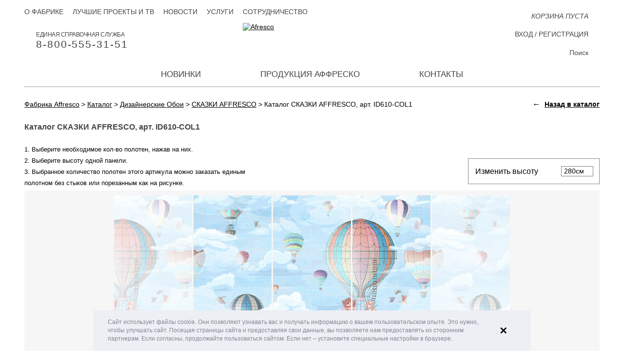

--- FILE ---
content_type: text/html; charset=UTF-8
request_url: https://affresco.ru/catalog/wallpaper-and-panels/tale/id610-col1.html
body_size: 14471
content:
<!DOCTYPE html>
<html xmlns="http://www.w3.org/1999/xhtml" xml:lang="ru" lang="ru">
<head data-page="/catalog/wallpaper-and-panels/tale/id610-col1.html" data-site-dir="/">
	<meta http-equiv="X-UA-Compatible" content="IE=edge" />
    <meta name="viewport" content="width=device-width; initial-scale=1.0; maximum-scale=1.0; user-scalable=no">
    <meta name="yandex-verification" content="8cfe61ca3105937c" />
    <title>Дизайнерские обои воздушные шары, ручной работы арт.: ID610-COL1 | фабрика обоев Affresco</title>
	<meta name="title" content="Дизайнерские обои воздушные шары, ручной работы арт.: ID610-COL1 | фабрика обоев Affresco">

	

	<meta name="format-detection" content="telephone=no" />

	<meta name="cmsmagazine" content="ec3775270346e81f8bbbb0ded9e61a91" />
	<meta property="og:type" content="website" />
	<meta property="og:url" content="https://affresco.ru/catalog/wallpaper-and-panels/tale/id610-col1.html" />
	<meta property="og:title" content="Дизайнерские обои воздушные шары, ручной работы арт.: ID610-COL1 | фабрика обоев Affresco" />
	<meta property="og:description" content="Заказывайте, бесшовные фотообои воздушные шары для детской комнаты из каталога СКАЗКИ AFFRESCO. В удобном визуальном редакторе или в любом салоне Affresco. Изготовим обои по необходимым Вашим размерам. Доставка по всей России, самовывоз из салонов. Фабрика обоев Affresco" />
	<meta property="og:image" content="https://affresco.ru/upload/iblock/e78/yimclf29qkc5c9sckcyhlc6m3ku6c6ma/id610_col1.jpg" />
	<link rel="image_src" href="https://affresco.ru/upload/iblock/e78/yimclf29qkc5c9sckcyhlc6m3ku6c6ma/id610_col1.jpg" />

	<link rel="shortcut icon" type="image/x-icon" href="/favicon.ico" />
	<link rel="apple-touch-icon" href="/favicon.ico" sizes="76x76">
	<link rel="apple-touch-icon" href="/favicon.ico" sizes="120x120">
	<link rel="apple-touch-icon" href="/favicon.ico" sizes="152x152">
	<link rel="apple-touch-icon" href="/favicon.ico" sizes="180x180">

		
	<meta http-equiv="Content-Type" content="text/html; charset=UTF-8" />
<meta name="keywords" content="Дизайнерские обои, купить Дизайнерские обои, заказать Дизайнерские обои  ID610-COL1" />
<meta name="description" content="Заказывайте, бесшовные фотообои воздушные шары для детской комнаты из каталога СКАЗКИ AFFRESCO. В удобном визуальном редакторе или в любом салоне Affresco. Изготовим обои по необходимым Вашим размерам. Доставка по всей России, самовывоз из салонов. Фабрика обоев Affresco" />
<link rel="canonical" href="https://affresco.ru/catalog/wallpaper-and-panels/tale/id610-col1.html" />
<script type="text/javascript" data-skip-moving="true">(function(w, d) {var v = w.frameCacheVars = {'CACHE_MODE':'HTMLCACHE','storageBlocks':['top-basket-composite'],'dynamicBlocks':{'ZLoByt':'563873d38950','top-basket-composite':'abac37a60829'},'AUTO_UPDATE':true,'AUTO_UPDATE_TTL':'120','version':'2'};var inv = false;if (v.AUTO_UPDATE === false){if (v.AUTO_UPDATE_TTL && v.AUTO_UPDATE_TTL > 0){var lm = Date.parse(d.lastModified);if (!isNaN(lm)){var td = new Date().getTime();if ((lm + v.AUTO_UPDATE_TTL * 1000) >= td){w.frameRequestStart = false;w.preventAutoUpdate = true;return;}inv = true;}}else{w.frameRequestStart = false;w.preventAutoUpdate = true;return;}}var r = w.XMLHttpRequest ? new XMLHttpRequest() : (w.ActiveXObject ? new w.ActiveXObject("Microsoft.XMLHTTP") : null);if (!r) { return; }w.frameRequestStart = true;var m = v.CACHE_MODE; var l = w.location; var x = new Date().getTime();var q = "?bxrand=" + x + (l.search.length > 0 ? "&" + l.search.substring(1) : "");var u = l.protocol + "//" + l.host + l.pathname + q;r.open("GET", u, true);r.setRequestHeader("BX-ACTION-TYPE", "get_dynamic");r.setRequestHeader("X-Bitrix-Composite", "get_dynamic");r.setRequestHeader("BX-CACHE-MODE", m);r.setRequestHeader("BX-CACHE-BLOCKS", v.dynamicBlocks ? JSON.stringify(v.dynamicBlocks) : "");if (inv){r.setRequestHeader("BX-INVALIDATE-CACHE", "Y");}try { r.setRequestHeader("BX-REF", d.referrer || "");} catch(e) {}if (m === "APPCACHE"){r.setRequestHeader("BX-APPCACHE-PARAMS", JSON.stringify(v.PARAMS));r.setRequestHeader("BX-APPCACHE-URL", v.PAGE_URL ? v.PAGE_URL : "");}r.onreadystatechange = function() {if (r.readyState != 4) { return; }var a = r.getResponseHeader("BX-RAND");var b = w.BX && w.BX.frameCache ? w.BX.frameCache : false;if (a != x || !((r.status >= 200 && r.status < 300) || r.status === 304 || r.status === 1223 || r.status === 0)){var f = {error:true, reason:a!=x?"bad_rand":"bad_status", url:u, xhr:r, status:r.status};if (w.BX && w.BX.ready && b){BX.ready(function() {setTimeout(function(){BX.onCustomEvent("onFrameDataRequestFail", [f]);}, 0);});}w.frameRequestFail = f;return;}if (b){b.onFrameDataReceived(r.responseText);if (!w.frameUpdateInvoked){b.update(false);}w.frameUpdateInvoked = true;}else{w.frameDataString = r.responseText;}};r.send();var p = w.performance;if (p && p.addEventListener && p.getEntries && p.setResourceTimingBufferSize){var e = 'resourcetimingbufferfull';var h = function() {if (w.BX && w.BX.frameCache && w.BX.frameCache.frameDataInserted){p.removeEventListener(e, h);}else {p.setResourceTimingBufferSize(p.getEntries().length + 50);}};p.addEventListener(e, h);}})(window, document);</script>


<link href="/bitrix/js/ui/design-tokens/dist/ui.design-tokens.css?167943439324720" type="text/css"  rel="stylesheet" />
<link href="/bitrix/js/ui/fonts/opensans/ui.font.opensans.css?16794342332555" type="text/css"  rel="stylesheet" />
<link href="/bitrix/js/main/popup/dist/main.popup.bundle.css?167943432928324" type="text/css"  rel="stylesheet" />
<link href="/bitrix/cache/css/s1/maximaster/page_4c1fb48e68b161242df9b751c13e30c3/page_4c1fb48e68b161242df9b751c13e30c3_v1.css?17678597995019" type="text/css"  rel="stylesheet" />
<link href="/bitrix/cache/css/s1/maximaster/template_dbfcfe581a6f1a882e86bac58beff7fc/template_dbfcfe581a6f1a882e86bac58beff7fc_v1.css?1767859788193975" type="text/css"  data-template-style="true" rel="stylesheet" />
<script type="text/javascript">if(!window.BX)window.BX={};if(!window.BX.message)window.BX.message=function(mess){if(typeof mess==='object'){for(let i in mess) {BX.message[i]=mess[i];} return true;}};</script>
<script type="text/javascript">(window.BX||top.BX).message({'JS_CORE_LOADING':'Загрузка...','JS_CORE_NO_DATA':'- Нет данных -','JS_CORE_WINDOW_CLOSE':'Закрыть','JS_CORE_WINDOW_EXPAND':'Развернуть','JS_CORE_WINDOW_NARROW':'Свернуть в окно','JS_CORE_WINDOW_SAVE':'Сохранить','JS_CORE_WINDOW_CANCEL':'Отменить','JS_CORE_WINDOW_CONTINUE':'Продолжить','JS_CORE_H':'ч','JS_CORE_M':'м','JS_CORE_S':'с','JSADM_AI_HIDE_EXTRA':'Скрыть лишние','JSADM_AI_ALL_NOTIF':'Показать все','JSADM_AUTH_REQ':'Требуется авторизация!','JS_CORE_WINDOW_AUTH':'Войти','JS_CORE_IMAGE_FULL':'Полный размер'});</script>

<script type="text/javascript" src="/bitrix/js/main/core/core.js?1679434329487984"></script>

<script>BX.setJSList(['/bitrix/js/main/core/core_ajax.js','/bitrix/js/main/core/core_promise.js','/bitrix/js/main/polyfill/promise/js/promise.js','/bitrix/js/main/loadext/loadext.js','/bitrix/js/main/loadext/extension.js','/bitrix/js/main/polyfill/promise/js/promise.js','/bitrix/js/main/polyfill/find/js/find.js','/bitrix/js/main/polyfill/includes/js/includes.js','/bitrix/js/main/polyfill/matches/js/matches.js','/bitrix/js/ui/polyfill/closest/js/closest.js','/bitrix/js/main/polyfill/fill/main.polyfill.fill.js','/bitrix/js/main/polyfill/find/js/find.js','/bitrix/js/main/polyfill/matches/js/matches.js','/bitrix/js/main/polyfill/core/dist/polyfill.bundle.js','/bitrix/js/main/core/core.js','/bitrix/js/main/polyfill/intersectionobserver/js/intersectionobserver.js','/bitrix/js/main/lazyload/dist/lazyload.bundle.js','/bitrix/js/main/polyfill/core/dist/polyfill.bundle.js','/bitrix/js/main/parambag/dist/parambag.bundle.js']);
</script>
<script type="text/javascript">(window.BX||top.BX).message({'pull_server_enabled':'N','pull_config_timestamp':'0','pull_guest_mode':'N','pull_guest_user_id':'0'});(window.BX||top.BX).message({'PULL_OLD_REVISION':'Для продолжения корректной работы с сайтом необходимо перезагрузить страницу.'});</script>
<script type="text/javascript">(window.BX||top.BX).message({'LANGUAGE_ID':'ru','FORMAT_DATE':'DD.MM.YYYY','FORMAT_DATETIME':'DD.MM.YYYY HH:MI:SS','COOKIE_PREFIX':'BITRIX_SM','SERVER_TZ_OFFSET':'10800','UTF_MODE':'Y','SITE_ID':'s1','SITE_DIR':'/'});</script>


<script type="text/javascript"  src="/bitrix/cache/js/s1/maximaster/kernel_main/kernel_main_v1.js?1767867564192338"></script>
<script type="text/javascript" src="/bitrix/js/ui/dexie/dist/dexie3.bundle.js?1679434236188902"></script>
<script type="text/javascript" src="/bitrix/js/main/core/core_ls.js?154593329510430"></script>
<script type="text/javascript" src="/bitrix/js/main/core/core_frame_cache.js?167943409917069"></script>
<script type="text/javascript" src="/bitrix/js/pull/protobuf/protobuf.js?1679422161274055"></script>
<script type="text/javascript" src="/bitrix/js/pull/protobuf/model.js?167942216170928"></script>
<script type="text/javascript" src="/bitrix/js/rest/client/rest.client.js?167943339017414"></script>
<script type="text/javascript" src="/bitrix/js/pull/client/pull.client.js?168024033281012"></script>
<script type="text/javascript" src="/bitrix/js/main/jquery/jquery-1.12.4.min.js?167943426597163"></script>
<script type="text/javascript" src="/bitrix/js/main/popup/dist/main.popup.bundle.js?1679434324116769"></script>
<script type="text/javascript">BX.setJSList(['/bitrix/js/main/core/core_fx.js','/bitrix/js/main/pageobject/pageobject.js','/bitrix/js/main/core/core_window.js','/bitrix/js/main/date/main.date.js','/bitrix/js/main/core/core_date.js','/bitrix/js/main/session.js','/local/templates/maximaster/components/bitrix/catalog.element/empire/script.js','/local/templates/maximaster/js/detail_page_script.js','/local/templates/maximaster/js/sessvars.js','/local/templates/maximaster/js/jquery-1.11.1.min.js','/assets/js/mediaelement.js','/local/templates/maximaster/js/jquery.mousewheel.min.js','/local/templates/maximaster/js/accaunting.min.js','/local/templates/maximaster/js/jquery.jscrollpane.min.js','/local/templates/maximaster/js/jquery.fancybox.pack.js','/local/templates/maximaster/js/jquery.fancybox-media.js','/assets/js/fancybox_mediaelement.js','/local/templates/maximaster/js/jquery.elevateZoom-3.0.8.min.js','/local/templates/maximaster/js/jquery.touchSwipe.min.js','/local/templates/maximaster/js/jquery.carouFredSel-6.2.1-packed.js','/local/templates/maximaster/js/inputmask.min.js','/local/js/jquery.slick/jquery.slick.min.js','/local/templates/maximaster/js/swiper-bundle.min.js','/local/templates/maximaster/js/script.js','/local/templates/maximaster/js/script.max.js','/local/js/jquery.preloader/jquery.preloader.js','/local/js/jquery.preloaderblock/jquery.preloaderblock.js','/local/js/jquery.powertip/jquery.powertip.min.js','/local/js/jquery.tooltipster/jquery.tooltipster.min.js','/local/js/jquery.spinner/jquery.spinner.js','/local/js/jquery.sxlazy/jquery.sxlazy.js','/local/templates/maximaster/js/cookieconsent.min.js','/local/components/maximaster/personal.top/templates/.default/script.js','/local/components/maximaster/basket.top/templates/.default/script.js','/local/components/maximaster/sale.order.1click/templates/.default/script.js','/local/components/maximaster/feedback/templates/.default/script.js']);</script>
<script type="text/javascript">BX.setCSSList(['/local/templates/maximaster/components/bitrix/catalog/.default/style.css','/local/templates/maximaster/components/bitrix/catalog.element/empire/style.css','/local/templates/maximaster/css/detail_page_style.css','/local/templates/maximaster/css/jquery.fancybox.css','/local/templates/maximaster/css/slick.css','/local/templates/maximaster/css/styles.css','/local/templates/maximaster/css/adapt.css','/local/templates/maximaster/css/swiper-bundle.min.css','/local/templates/maximaster/css/styles.max.css','/assets/css/mediaelement.css','/local/js/jquery.preloader/jquery.preloader.css','/local/js/jquery.preloaderblock/jquery.preloaderblock.css','/local/js/jquery.powertip/css/jquery.powertip.css','/local/templates/maximaster/css/jquery.powertip.template.css','/local/js/jquery.tooltipster/tooltipster.css','/local/js/jquery.tooltipster/themes/tooltipster-light.css','/local/js/jquery.spinner/jquery.spinner.css','/local/js/jquery.sxlazy/jquery.sxlazy.css','/local/templates/maximaster/css/cookieconsent.min.css','/local/templates/maximaster/components/bitrix/menu/top/style.css','/local/components/maximaster/personal.top/templates/.default/style.css','/local/templates/maximaster/components/bitrix/menu/bottom/style.css','/local/components/maximaster/sale.order.1click/templates/.default/style.css','/local/components/maximaster/feedback/templates/.default/style.css','/local/templates/maximaster/styles.css','/local/templates/maximaster/template_styles.css']);</script>
<script type="text/javascript">
					(function () {
						"use strict";

						var counter = function ()
						{
							var cookie = (function (name) {
								var parts = ("; " + document.cookie).split("; " + name + "=");
								if (parts.length == 2) {
									try {return JSON.parse(decodeURIComponent(parts.pop().split(";").shift()));}
									catch (e) {}
								}
							})("BITRIX_CONVERSION_CONTEXT_s1");

							if (cookie && cookie.EXPIRE >= BX.message("SERVER_TIME"))
								return;

							var request = new XMLHttpRequest();
							request.open("POST", "/bitrix/tools/conversion/ajax_counter.php", true);
							request.setRequestHeader("Content-type", "application/x-www-form-urlencoded");
							request.send(
								"SITE_ID="+encodeURIComponent("s1")+
								"&sessid="+encodeURIComponent(BX.bitrix_sessid())+
								"&HTTP_REFERER="+encodeURIComponent(document.referrer)
							);
						};

						if (window.frameRequestStart === true)
							BX.addCustomEvent("onFrameDataReceived", counter);
						else
							BX.ready(counter);
					})();
				</script>



<script type="text/javascript"  src="/bitrix/cache/js/s1/maximaster/template_432ddd79ae820579c53278e701316607/template_432ddd79ae820579c53278e701316607_v1.js?1767859788835962"></script>
<script type="text/javascript"  src="/bitrix/cache/js/s1/maximaster/page_2228c6eb24a2d031c638a0d01ebe33b4/page_2228c6eb24a2d031c638a0d01ebe33b4_v1.js?176785979941298"></script>
<script type="text/javascript">var _ba = _ba || []; _ba.push(["aid", "abfc0301c32a838cfc18de7a711d2c32"]); _ba.push(["host", "affresco.ru"]); _ba.push(["ad[ct][item]", "[base64]"]);_ba.push(["ad[ct][user_id]", function(){return BX.message("USER_ID") ? BX.message("USER_ID") : 0;}]);_ba.push(["ad[ct][recommendation]", function() {var rcmId = "";var cookieValue = BX.getCookie("BITRIX_SM_RCM_PRODUCT_LOG");var productId = 125751;var cItems = [];var cItem;if (cookieValue){cItems = cookieValue.split(".");}var i = cItems.length;while (i--){cItem = cItems[i].split("-");if (cItem[0] == productId){rcmId = cItem[1];break;}}return rcmId;}]);_ba.push(["ad[ct][v]", "2"]);(function() {var ba = document.createElement("script"); ba.type = "text/javascript"; ba.async = true;ba.src = (document.location.protocol == "https:" ? "https://" : "http://") + "bitrix.info/ba.js";var s = document.getElementsByTagName("script")[0];s.parentNode.insertBefore(ba, s);})();</script>


	<meta name="p:domain_verify" content="cc19dbb62e5bf3792fccaecec08c0204"/>

</head>
<body data-leng="ru" data-site="s1">

<div id="panel"></div>
<div id="container" class="catalog productpage">
	<div id="header">
		<div class="content">
			<a href="/" class="logo"><img src="/local/templates/maximaster/img/ru/logo.svg" alt="Afresco" /></a>
			<div class="btn-menu">Меню</div>
			<div class="fullmenu">
				                				<ul class="mainmenu">
		
		
				
									<li><a class="" href="/novelty/">Новинки</a></li>
					
			
		
				
																			<li class="li-drop li-production">
						<a class="">Продукция Аффреско</a>
						<div class="drop-menu drop-production">
									
			
		
				
									<div class="menu-col have-submenu">
											<a href="/catalog/frescoes-and-murals/filter/filter-is-forest-or-tropics-or-gardens/apply/" class="head ">Фрески</a>
										<ul class="list">
					
			
		
				
									<li><a class="" href="/catalog/frescoes-and-murals/filter/filter-is-botanika/apply/">Ботаника</a></li>
					
			
		
				
									<li><a class="" href="/catalog/frescoes-and-murals/filter/filter-is-landscapes/apply/">Пейзаж</a></li>
					
			
		
				
									<li><a class="" href="/catalog/frescoes-and-murals/filter/filter-is-themes/apply/">Сюжеты</a></li>
					
			
		
				
									<li><a class="" href="/catalog/frescoes-and-murals/filter/filter-is-modern-style/apply/">Современный стиль</a></li>
					
			
		
				
									<li><a class="" href="/catalog/frescoes-and-murals/filter/filter-is-flowers/apply/">Цветы</a></li>
					
			
		
				
									<li><a class="" href="/catalog/frescoes-and-murals/filter/filter-is-baby/apply/">Детские</a></li>
					
			
		
				
									<li><a class="" href="/catalog/frescoes-and-murals/filter/filter-is-photography/apply/">Фотоискусство</a></li>
					
			
		
				
									<li><a class="" href="/catalog/frescoes-and-murals/filter/filter-is-16th-20th-century-art/apply/">Искусство XVI-XX век</a></li>
					
			
		
											</ul></div>					
									<div class="menu-col have-submenu">
											<a href="/catalog/wallpaper-and-panels/filter/affresco-is-infinito-walls/apply/" class="head ">Новые коллекции 2025</a>
										<ul class="list">
					
			
		
				
									<li><a class="" href="/catalog/wallpaper-and-panels/filter/affresco-is-infinito-walls/apply/">Infinito Walls <span>(2025)</span></a></li>
					
			
		
				
									<li><a class="" href="/catalog/wallpaper-and-panels/filter/affresco-is-wallpaper-part-3/apply/">Wallpaper part 3 <span>(2024)</span></a></li>
					
			
		
				
									<li><a class="" href="/catalog/wallpaper-and-panels/filter/affresco-is-labirint/apply/">Labirint <span>(2024)</span></a></li>
					
			
		
											</ul></div>					
									<div class="menu-col have-submenu">
											<a href="/catalog/wallpaper-and-panels/" class="head ">Дизайнерские Обои</a>
										<ul class="list">
					
			
		
				
									<li><a class="" href="/catalog/wallpaper-and-panels/filter/affresco-is-wallpaper-part-1/apply/">Wallpaper part 1 <span>(2014-2021)</span></a></li>
					
			
		
				
									<li><a class="" href="/catalog/wallpaper-and-panels/filter/affresco-is-wallpaper-part-2/apply/">Wallpaper part 2 <span>(2014-2021)</span></a></li>
					
			
		
				
									<li><a class="" href="/catalog/wallpaper-and-panels/filter/affresco-is-line-art/apply/">Line Art <span>(2022)</span></a></li>
					
			
		
				
									<li><a class="" href="/catalog/wallpaper-and-panels/filter/affresco-is-emotion-art/apply/">Emotion Art <span>(2022)</span></a></li>
					
			
		
				
									<li><a class="" href="/catalog/wallpaper-and-panels/filter/affresco-is-fantasy/apply/">Fantasy <span>(2022)</span></a></li>
					
			
		
				
									<li><a class="" href="/catalog/wallpaper-and-panels/filter/affresco-is-fluid/apply/">FLUID <span>(2021)</span></a></li>
					
			
		
				
									<li><a class="" href="/catalog/wallpaper-and-panels/filter/affresco-is-rio/apply/">Rio <span>(2021)</span></a></li>
					
			
		
				
									<li><a class="" href="/catalog/wallpaper-and-panels/filter/affresco-is-atmosphere/apply/">Atmosphere </a></li>
					
			
		
				
									<li><a class="" href="/catalog/wallpaper-and-panels/filter/affresco-is-exclusive/apply/">Exclusive </a></li>
					
			
		
				
									<li><a class="" href="/catalog/wallpaper-and-panels/filter/affresco-is-tale/apply/">СКАЗКИ AFFRESCO</a></li>
					
			
		
				
									<li><a class="" href="/catalog/wallpaper-and-panels/filter/affresco-is-fine-art/apply/">Fine Art</a></li>
					
			
		
				
									<li><a class="" href="/catalog/wallpaper-and-panels/filter/affresco-is-trend-art/apply/">Trend Art</a></li>
					
			
		
				
									<li><a class="" href="/catalog/wallpaper-and-panels/filter/affresco-is-new-art/apply/">New Art</a></li>
					
			
		
				
									<li><a class="" href="/catalog/wallpaper-and-panels/filter/affresco-is-re-space/apply/">Re-Space</a></li>
					
			
		
				
									<li><a class="" href="/catalog/wallpaper-and-panels/filter/affresco-is-art-fabric/apply/">Art Fabric</a></li>
					
			
		
											</ul></div>					
									<div class="menu-col have-submenu">
											<a href="/catalog/lines_part_1/" class="head ">Панно Lines</a>
										<ul class="list">
					
			
		
				
									<li><a class="" href="/catalog/lines_part_1/">Lines part 1</a></li>
					
			
		
											</ul></div>					
									<div class="menu-col have-submenu">
											<a href="/catalog/art_fabric_collection/" class="head ">Ткани</a>
										<ul class="list">
					
			
		
				
									<li><a class="" href="/catalog/art_fabric_collection/">Art Fabric Collection</a></li>
					
			
		
											</ul></div></div></li>					
									<li><a class="" href="/contacts/">Контакты</a></li>
					
			
	
</ul>

					<ul class="topmenu">
								<li><a class="" href="/about-factory/">О фабрике</a></li>
								<li><a class="" href="/best-projects-and-tv/">Лучшие проекты и ТВ</a></li>
								<li><a class="" href="/news/">Новости</a></li>
								<li><a class="" href="/services/">Услуги</a></li>
								<li><a class="" href="/cooperation/for-trading-companies/">Сотрудничество</a></li>
			</ul>
				<div id="bxdynamic_ZLoByt_start" style="display:none"></div>registration<div id="bxdynamic_ZLoByt_end" style="display:none"></div>			</div>
			<a rel="nofollow" href="tel://8-800-555-31-51" class="mainphone">Единая справочная служба <span>8-800-555-31-51</span></a>			<div class="basket-top-wrapper"><a id="top-basket-composite" href="/basket/" class="mini-cart js-top-basket empty" data-ajax="/local/components/maximaster/basket.top/templates/.default/ajax.php"
	data-site="s1" data-lang="ru">

		<!--Заглушка динамической области-->
	<span class="num">0</span>
	<span class="text">КОРЗИНА ПУСТА</span>
	</a>
</div>
			<div class="topsearch">
				<form action="/search/" method="get">
					<input type="text" name="q" id="q" placeholder="Поиск" />
					<label for="q">Поиск</label>
					<input type="submit" value="" class="btn-search" />
				</form>
			</div>
		</div>
	</div><!--/header-->

	<div id="main">
		<div class="content">

			
                            <div class="bc" vocab="http://schema.org/" typeof="BreadcrumbList"><span property="itemListElement" typeof="ListItem"><a href="http://affresco.ru/" title="Фабрика Affresco" property="item" typeof="WebPage">
					<span property="name">Фабрика Affresco</span></a><meta property="position" content="1" /></span> &gt; <span property="itemListElement" typeof="ListItem"><a href="http://affresco.ru/catalog/" title="Каталог" property="item" typeof="WebPage">
					<span property="name">Каталог</span></a><meta property="position" content="2" /></span> &gt; <span property="itemListElement" typeof="ListItem"><a href="http://affresco.ru/catalog/wallpaper-and-panels/filter/affresco-is-tale/apply/" title="Дизайнерские Обои" property="item" typeof="WebPage">
					<span property="name">Дизайнерские Обои</span></a><meta property="position" content="3" /></span> &gt; <span property="itemListElement" typeof="ListItem"><a href="http://affresco.ru/catalog/wallpaper-and-panels/filter/affresco-is-tale/apply/" title="СКАЗКИ AFFRESCO" property="item" typeof="WebPage">
					<span property="name">СКАЗКИ AFFRESCO</span></a><meta property="position" content="4" /></span> &gt; <span>Каталог СКАЗКИ AFFRESCO, арт. ID610-COL1</span></div>            					<div class="back-to-catalog">
		<div class="_arrow">&larr;</div>
		<a class="js-back-to-catalog" href="/catalog/wallpaper-and-panels/">Назад в каталог</a>
	</div>

							<script type="text/javascript">if (window.location.hash != '' && window.location.hash != '#') top.BX.ajax.history.checkRedirectStart('bxajaxid', '9783e7e11590c31032f04b4e5a6cb37c')</script><div id="comp_9783e7e11590c31032f04b4e5a6cb37c"><div class="main-column" itemscope itemtype="http://schema.org/Product">
	<h1 class="product-title" itemprop="name">Каталог СКАЗКИ AFFRESCO, арт. ID610-COL1</h1>

	<form class="editor editor-empire js-editor-form">

		<input type="hidden" name="ARTICLE" value="ID610-COL1" />
		<input type="hidden" class="js-editor-type" name="TYPE" value="FAIRYTALE_VELURE" />

		<input class="js-editor-settings" type="hidden" name="MAX_PANELS" value="0">
		<input class="js-editor-settings" type="hidden" name="MAX_WIDTH" value="1000">
		<input class="js-editor-rolls" type="hidden" name="ROLLS" value="" />
		<input class="js-editor-rolls" type="hidden" name="ROLLS_COUNT" value="" />
		<input class="js-editor-rapport" type="hidden" name="RAPPORT" value="Y" />

        <input class="js-editor-image" type="hidden" name="IMAGE" value="" />

		<div class="_top">
			<div class="_left">
				<span style="font-size: 10pt;">1. Выберите необходимое кол-во полотен, нажав на них.</span><br>
<span style="font-size: 10pt;">2. Выберите высоту одной панели.</span><br>
<span style="font-size: 10pt;">3. Выбранное количество полотен этого артикула можно заказать единым полотном без стыков или порезанным как на рисунке.</span><br>			</div>
                						<div class="_right">
					<div class="_size">
					<div class="_title">Изменить высоту</div>
                        <div class="_selected js-editor-size-select">
							<input class="js-editor-size-input" type="hidden" name="WIDTH" value="0" />
							<input class="js-editor-size-input" type="hidden" name="HEIGHT" value="0" />
							<input class="js-editor-size-input" type="hidden" name="PRICE" value="0" />
							<div class="_text">
								<div class="_content js-editor-size-selected">
									<b> <i class="_arrow"></i></b>
								</div>
                            </div>
                            <div class="_list">
								<table class="_table" cellpadding="0" cellspacing="0">
                                    																													<tr class="_element js-editor-size-line"
											data-width="67"
											data-height="200"
											data-value="ширина 67 см, высота 200 см"
											data-area="1.34 м2"
											data-price="3967"
											>
                                                                                    <td class="js-editor-size">200см<i class="_arrow small"></i></td>
                                            <td class="js-editor-area"><b class="_hidden"></b></td>
                                        									</tr>
																													<tr class="_element js-editor-size-line"
											data-width="73"
											data-height="220"
											data-value="ширина 73 см, высота 220 см"
											data-area="1.61 м2"
											data-price="4754"
											>
                                                                                    <td class="js-editor-size">220см<i class="_arrow small"></i></td>
                                            <td class="js-editor-area"><b class="_hidden"></b></td>
                                        									</tr>
																													<tr class="_element js-editor-size-line"
											data-width="80"
											data-height="240"
											data-value="ширина 80 см, высота 240 см"
											data-area="1.92 м2"
											data-price="5684"
											>
                                                                                    <td class="js-editor-size">240см<i class="_arrow small"></i></td>
                                            <td class="js-editor-area"><b class="_hidden"></b></td>
                                        									</tr>
																													<tr class="_element js-editor-size-line"
											data-width="87"
											data-height="260"
											data-value="ширина 87 см, высота 260 см"
											data-area="2.26 м2"
											data-price="6696"
											>
                                                                                    <td class="js-editor-size">260см<i class="_arrow small"></i></td>
                                            <td class="js-editor-area"><b class="_hidden"></b></td>
                                        									</tr>
																													<tr class="_element js-editor-size-line"
											data-width="93"
											data-height="280"
											data-value="ширина 93 см, высота 280 см"
											data-area="2.6 м2"
											data-price="7708"
											>
                                                                                    <td class="js-editor-size">280см<i class="_arrow small"></i></td>
                                            <td class="js-editor-area"><b class="_hidden"></b></td>
                                        									</tr>
																													<tr class="_element js-editor-size-line"
											data-width="100"
											data-height="300"
											data-value="ширина 100 см, высота 300 см"
											data-area="3 м2"
											data-price="8880"
											>
                                                                                    <td class="js-editor-size">300см<i class="_arrow small"></i></td>
                                            <td class="js-editor-area"><b class="_hidden"></b></td>
                                        									</tr>
																													<tr class="_element js-editor-size-line"
											data-width="105"
											data-height="315"
											data-value="ширина 105 см, высота 315 см"
											data-area="3.31 м2"
											data-price="9791"
											>
                                                                                    <td class="js-editor-size">315см<i class="_arrow small"></i></td>
                                            <td class="js-editor-area"><b class="_hidden"></b></td>
                                        									</tr>
																	</table>
							</div>
						</div>
					</div>
				</div>
					</div>
		<div class="_center">
			<div class="_content js-canvas-conteiner">
				<span class="article-image-hide" itemprop="name">Фотообои воздушные шары, Арт. ID610-COL1, фабрика обоев Affresco</span>
				<img class="_img js-article-image" src="/upload/iblock/e78/yimclf29qkc5c9sckcyhlc6m3ku6c6ma/id610_col1.jpg" alt="Фотообои воздушные шары, Арт. ID610-COL1, фабрика обоев Affresco" itemprop="image" />
				<canvas class="_canvas js-product-editor"></canvas>

                                <div class="preloader-block js-preloader-block"></div>

				<script>
                    $(window).on('load', function ()
                    {
                        if (window.mxEditor) {
                            var img = new Image();
                            img.onload = function()
                            {
                                window.empireEditor = new mxEditor();

                                // Переопределяем языковые переменные редактора
                                empireEditor.options.template.yes = 'Да';
                                empireEditor.options.template.no = 'Нет';
                                empireEditor.options.template.noSize = 'Не выбран';
                                empireEditor.options.template.noPrice = 'Выберите размер';
                                empireEditor.options.template.panels = 'Выберите панели';
                                empireEditor.options.template.selSize = 'Выберите размер';
                                empireEditor.options.template.size = 'шир. #WIDTH# см, выс. #HEIGHT# см';
                                empireEditor.options.template.price = '<em>#PRICE#</em> руб.';

                                empireEditor.init($('.js-article-image:first').attr('src'));
                            };

                            img.src = $('.js-article-image:first').attr('src');
                        }
                    });
				</script>
			</div>
		</div>
		<div class="canvas-lupe js-canvas-lupe">
			<img src=""/>
		</div>
		<div class="_bottom">

			<input type="hidden" class="js-editor-panels" name="PANELS" value="3" />

			<div class="_left">
				<div class="_content">
					<div class="_column">
						<span class="_cell">
							<b>Обои СКАЗКИ AFFRESCO:</b>
							<span class="_article">ID610-COL1</span>

                            						</span>
					</div>
											<div class="_column">
							<span class="_cell size_cell">
								<b>Общий размер:</b>
								<span class="js-size-value">Не выбран</span>

								<br /><b>Размер одной панели:</b>
								<span class="js-panel-value">Не выбран</span>
							</span>
						</div>
						<div class="_column">
							<span class="_cell">
								<b>Порезать на рулоны:</b>
								<span class="js-roll-value">Да</span>

								<br /><b>Цена:</b>
								<span class="js-price-value">Выберите размер</span>
							</span>
						</div>
					                    <div itemprop="offers" itemscope itemtype="http://schema.org/AggregateOffer" class="schema">
                        <span itemprop="lowPrice" style="display: none;">3967</span>
                        <meta itemprop="priceCurrency" content="RUB">
                    </div>
				</div>
			</div>
			<div class="_right">
									<div class="_roll">
						<label class="_label">
							<input class="mx-checkbox js-editor-roll" type="checkbox" name="ROLL" value="Y"/>
                            <i class="mx-checkbox-style"></i>
                            Порезать на рулоны						</label>
					</div>
								<div class="_buttons">
					<div class="mainbtn" onclick="mxAddToBasket(125751, 1, this);">Заказать</div>
                                                                <div class="mainbtn fresco-transition">Заказать как фреску индивидуального размера</div>
                                    </div>
			</div>
		</div>
		<div itemprop="description" style="display: none;">
                            Id610-col1 из коллекции Сказка             		</div>
	</form>
            
<form id="fresco-form" action="/catalog/wallpaper-and-panels/tale/id610-col1.html?editor=fresco" method="post"><input type="hidden" name="bxajaxid" id="bxajaxid_9783e7e11590c31032f04b4e5a6cb37c_8BACKi" value="9783e7e11590c31032f04b4e5a6cb37c" /><input type="hidden" name="AJAX_CALL" value="Y" /><script type="text/javascript">
function _processform_8BACKi(){
	if (BX('bxajaxid_9783e7e11590c31032f04b4e5a6cb37c_8BACKi'))
	{
		var obForm = BX('bxajaxid_9783e7e11590c31032f04b4e5a6cb37c_8BACKi').form;
		BX.bind(obForm, 'submit', function() {BX.ajax.submitComponentForm(this, 'comp_9783e7e11590c31032f04b4e5a6cb37c', true)});
	}
	BX.removeCustomEvent('onAjaxSuccess', _processform_8BACKi);
}
if (BX('bxajaxid_9783e7e11590c31032f04b4e5a6cb37c_8BACKi'))
	_processform_8BACKi();
else
	BX.addCustomEvent('onAjaxSuccess', _processform_8BACKi);
</script>
            <input type="hidden" name="fresco-width">
            <input type="hidden" name="fresco-height">
            <input type="hidden" name="fresco-image">
        </form>
    
	<div class="tabs-parent">
		<div class="tabs">
						                				<div class="tab current" data-tabid="0">
					<span><span>Описание каталога СКАЗКИ Affresco</span></span>
				</div>
					</div>
		            			<div class="tab-content current" data-tabid="0">
				<h2>Каталог авторских сюжетов для детей «СКАЗКИ AFFRESCO»</h2>

<p>
	 «СКАЗКИ AFFRESCO» - самый объемный детский каталог за всю историю фабрики. Более 90 сказочных шедевров на самые востребованные темы для детских комнат.&nbsp;Все сюжеты и персонажи, представленные в новом каталоге, проникнуты добротой и любовью:&nbsp; милые и трогательные животные, сказочные герои,&nbsp;фантастические леса,&nbsp;увлекательные карты, города и многое другое.&nbsp;Ко всем артикулам художники&nbsp;AFFRESCO&nbsp;разработали четыре наиболее гармоничных цветовых сочетания: от нежных пастельных до умеренно насыщенных. Красочный каталог дополнен тематическими интерьерами к каждому рисунку. Семь стандартных форматов полотен дают возможность выбора обоев под любую высоту стен.
</p>
<p>
	 «СКАЗКИ AFFRESCO» -&nbsp;это уютная и комфортная атмосфера сказки. Своя для каждого ребенка
</p>
<p style="text-align: center;">
	 Остались вопросы? Свяжитесь с консультантом по тел. <b>8-800-555-31-51</b>
</p>
<p style="text-align: center;">
 <img src="/upload/medialibrary/b5a/b5af1a0482a2b113e1f39867559a0114.jpg" title="Моющиеся. Особо стойкие." width="89" height="57">&nbsp;<img src="/upload/medialibrary/2a7/2a7fa444df952680abbd781fe4dc75ec.jpg" title="Износостойкие. Можно чистить щеткой." width="89" height="57">&nbsp;<img src="/upload/medialibrary/01c/01cd5334a3666697eb423bf7bb29881e.jpg" title="Клей наносят на обои." width="89" height="57">&nbsp;<img src="/upload/medialibrary/5a7/5a76629e0a59c979f644711eb58cc82e.jpg" title="Очень хорошая светостойкость." width="89" height="57">&nbsp;<img src="/upload/medialibrary/861/861f02910af10d0490137a94f05feb55.jpg" title="Клей наносят на стену." width="89" height="57">&nbsp;<img src="/upload/medialibrary/993/993ecac41950e3050b27ddbd135d572e.jpg" title="Обои снимаются без остатка." width="89" height="57">&nbsp;<img src="/upload/medialibrary/a91/a917aa13a018202ee69780b676546b81.jpg" title="Прямое наложение рисунка." width="89" height="57">
</p>			</div>
			</div>
</div>
</div><script type="text/javascript">if (top.BX.ajax.history.bHashCollision) top.BX.ajax.history.checkRedirectFinish('bxajaxid', '9783e7e11590c31032f04b4e5a6cb37c');</script><script type="text/javascript">top.BX.ready(BX.defer(function() {window.AJAX_PAGE_STATE = new top.BX.ajax.component('comp_9783e7e11590c31032f04b4e5a6cb37c'); top.BX.ajax.history.init(window.AJAX_PAGE_STATE);}))</script>					</div><!--/div#content|header.php-->
	</div><!--/div#main|header.php-->
	<div id="footer">
		<div class="content">
			<div class="bot-menu">
					<div class="column">
					                    				    <a class="head js-bottom-menu-link" href="/contacts/">ГДЕ КУПИТЬ</a>
                    <div class="head">ГДЕ КУПИТЬ</div>
		<div class="column-body" style="display: block">
					<ul>
																<li><a class="" href="/about-factory/design-center-affresco/">Центр дизайна Аффреско</a></li>
																<li><a class="" href="/contacts/">Фирменные салоны Аффреско</a></li>
																<li><a class="" href="/contacts/">Дилеры в регионах</a></li>
								</ul>
		</div>
	</div>
					<div class="column">
					                    				    <a class="head js-bottom-menu-link" href="/catalog/frescoes-and-murals/">ПРОДУКЦИЯ АФФРЕСКО</a>
                    <div class="head">ПРОДУКЦИЯ АФФРЕСКО</div>
		<div class="column-body" style="display: block">
					<ul>
																<li><a class="_selected" href="/catalog/wallpaper-and-panels/">Дизайнерские обои</a></li>
																<li><a class="" href="/catalog/frescoes-and-murals/">Фрески</a></li>
																<li><a class="" href="/services/">Услуги фабрики</a></li>
																<li><a class="" href="/about-factory/production-and-technology-affresco/">Технология производства</a></li>
																<li><a class="" href="/invoices-frescoes-and-photo-wall/">Фактуры фресок</a></li>
								</ul>
		</div>
	</div>
					<div class="column">
					                    				    <a class="head js-bottom-menu-link" href="/catalog/frescoes-and-murals/">ИНТЕРНЕТ МАГАЗИН</a>
                    <div class="head">ИНТЕРНЕТ МАГАЗИН</div>
		<div class="column-body" style="display: block">
					<ul>
																<li><a class="" href="/payment/">Оплата</a></li>
																<li><a class="" href="/delivery/">Доставка</a></li>
																<li><a class="" href="/installation/">Монтаж</a></li>
																<li><a class="" href="/contacts/">Контакты</a></li>
																<li><a class="" href="/jobs/">Вакансии</a></li>
								</ul>
		</div>
	</div>
				<div class="column special">
					<div class="head">форма обратной связи</div>
					<div class="column-body">
						<div class="callback-form">
							<form action="" method="get">
								<input type="text" name="PHONE" id="cb_phone" class="border-inp"
                                       placeholder="Укажите ваш номер" />
								<input class="btn js-popup-show" data-popup="#FORM_PHONE_CALL" style="cursor: pointer;" type="submit" value="заказать звонок" />
							</form>
						</div>
						<div class="callback-form">
							<form action="" method="get">
								<input type="text" name="EMAIL" id="cb_email" class="border-inp"
                                       placeholder="Укажите ваш адрес почты" />
								<input class="btn js-popup-show" data-popup="#FORM_FEEDBACK" style="cursor: pointer;" type="submit" value="напишите нам"/>
							</form>
						</div>
						<div class="social-line">
	<a rel="nofollow" target="_blank" href="https://vk.com/affrescoru" title="ВКонтакте" class="vk"></a>
	<a rel="nofollow" target="_blank" href="https://t.me/affrescoru" class="telegram" title="telegram"></a>
	<a rel="nofollow" target="_blank" href="https://ok.ru/group/52408930664543" class="ok" title="Одноклассники"></a>
	<a rel="nofollow" target="_blank" href="https://pin.it/7qxyvloHz" class="pinterest" title="telegram"></a>
	<a rel="nofollow" target="_blank" href="https://dzen.ru/affresco" class="dzen" title="telegram"></a>


</div>
					</div>
				</div>
			</div>
			<div class="bot-line">
				<div class="copyright">
	&copy; 2008-2026 Affresco. Все права защищены.
	<span class="divider">|</span>
	<a href="/info/copyright/">Предупреждение об охране авторских прав.</a>
	<span class="divider">|</span>
	<a href="/sitemap/">Карта сайта.</a>
	<div id="bx-composite-banner" style="display: inline-block;"></div>
</div>
				<div class="payments">
<!--	<span class="item"><img src="/local/templates/maximaster/img/pay-visa.png" alt="Visa" title="Visa" /></span> -->
<!--	<span class="item"><img src="/local/templates/maximaster/img/pay-mc.png" alt="MasterCard" title="MasterCard" /></span> -->
<!--	<span class="item"><img src="/local/templates/maximaster/img/pay-ya.png" alt="Яндекс деньги" title="Яндекс деньги" /></span> -->
<!--	<span class="item"><img src="/local/templates/maximaster/img/pay-wm.png" alt="WebMoney" title="WebMoney" /></span> -->
</div>
			</div>
		</div>
	</div><!--/div#footer-->
	<!--noindex-->
		

            <div style="width: 100%; display: block; position: relative;">
        <div class="popup wide" id="oneclick-popup">
            <div class="btn-close"></div>
        <form action="/local/components/maximaster/sale.order.1click/ajax.php" class="js-oneclick-form" method="post">
            <input type="hidden" name="CUR_PAGE" value="/catalog/wallpaper-and-panels/tale/id610-col1.html" />
            <input type="hidden" name="LOGIN" value="order1click" />
            <input type="hidden" name="ONE_CLICK" value="Y" />
            <input type="hidden" name="SITE_ID" value="s1" />
            <input type="hidden" name="SEND" value="Y" />
            <input type="hidden" name="PRODUCT_ID" value="" />
			<input type="hidden" name="FORM" value="" />
            <div class="head">заказать в 1 клик</div>
            <p>Наш менеджер перезвонит Вам в рабочее время с 10:00 до 19:00 (с понедельника по пятницу) по московскому времени, узнает все детали и сам оформит заказ на Ваше имя!</p>
            <label for="oc_name">Ваше имя</label>
            <input type="text" name="NAME" id="oc_name" class="js-validate js-validate-parent" data-type="NAME" value="" />
            <label for="oc_phone">Телефон</label>
            <input type="text" name="PHONE" id="oc_phone" class="js-validate js-validate-parent" data-type="PHONE" value="" />
            <label for="oc_email">E-mail</label>
            <input type="text" name="EMAIL" id="oc_email" data-type="EMAIL" value="" />
            <label for="oc_comment">Примечание</label>
            <textarea name="COMMENT" id="oc_comment" rows="7"></textarea>

            <label class="personal-check"><input required type="checkbox">
                Ознакомлен с                 <a target="_blank" href="/info/public-offer/offert_ru.pdf">политикой обработки персональных данных</a></label>

            <div class="popup-btn">
                <input type="submit" class="btn" onclick="yaCounter.reachGoal('zakaz1click'); return true;"
                       value="Оформить заказ"/>
            </div>
        </form>
            </div>
        </div>
    

	<!--/noindex-->
	<div id="overlay" class="js-popup-overlay"></div>
	<div id="overlay-menu"></div>

		<!--noindex-->
		
	<div class="popup js-popup feedback" id="FORM_FEEDBACK">
		<div class="btn-close js-popup-close"></div>
		<div class="head js-popup-head">Форма обратной связи</div>
		<div class="popup-content js-popup-container">
						<form class="feedback-form js-feedback-form js-validate-form" action="#" method="post">
				<div class="errors">
									</div>
				<input type="hidden" name="UID" value="FORM_FEEDBACK" />
				<input type="hidden" name="SEND" value="Y"/>
				<input type="hidden" name="FORM_FEEDBACK[PARAMS]" value="{'COMPONENT_TEMPLATE':'.default','IBLOCK_CODE':'FEEDBACK','SITE_ID':'s1','UID':'FORM_FEEDBACK','CAPTCHA':'Y','MAIL_TEMPLATE':'553','CACHE_TYPE':'A','~COMPONENT_TEMPLATE':'.default','~IBLOCK_CODE':'FEEDBACK','~SITE_ID':'s1','~UID':'FORM_FEEDBACK','~CAPTCHA':'Y','~MAIL_TEMPLATE':'553','~CACHE_TYPE':'A'}" />
																											<div class="input-block js-validate-parent">
								<label for="NAME">
									Ваше имя (Ф.И.О.)																			<i class="req">*</i>
																	</label>
								<input class="js-validate"  									   type="text" name="FORM_FEEDBACK[NAME]" id="NAME"
										value=""/>
							</div>
											
					
																											<div class="input-block js-validate-parent">
								<label for="EMAIL">
									Электронная почта																			<i class="req">*</i>
																	</label>
								<input class="js-validate" data-type='EMAIL' placeholder='example@domain.com'									   type="text" name="FORM_FEEDBACK[EMAIL]" id="EMAIL"
										value=""/>
							</div>
											
					
																											<div class="textarea-block js-validate-parent">
								<textarea class="js-validate" 								  name="FORM_FEEDBACK[TEXT]" id="TEXT"
								  placeholder="Написать сообщение" cols="30" rows="4"></textarea>
							</div>
											
					
				
                <label class="personal-check"><input required type="checkbox">
                    Ознакомлен с                     <a target="_blank" href="/info/public-offer/offert_ru.pdf">политикой обработки персональных данных</a></label>

									<div class="js-captcha js-validate-parent" data-captcha="/local/components/maximaster/feedback/templates/.default/json-captcha.php">
						<label for="reg_captcha">Введите слово на картинке <span class="req">*</span></label>
						<div class="captcha-line">
                                                            <img class="js-captcha-img" src="" alt="CAPTCHA" title="Обновить капчу"/>
                                <input class="js-validate" type="text" name="FORM_FEEDBACK[CAPTCHA]" id="reg_captcha" />
                                <input class="js-captcha-sid" type="hidden" name="FORM_FEEDBACK[SID]" value="" />
                            						</div>
					</div>
				
				<input type="submit" class="btn" value="Отправить" />
			</form>
					</div>
	</div>
	<!--/noindex-->
	<!--noindex-->
		
	<div class="popup js-popup feedback" id="FORM_PHONE_CALL">
		<div class="btn-close js-popup-close"></div>
		<div class="head js-popup-head">Заказать звонок</div>
		<div class="popup-content js-popup-container">
						<form class="feedback-form js-feedback-form js-validate-form" action="#" method="post">
				<div class="errors">
									</div>
				<input type="hidden" name="UID" value="FORM_PHONE_CALL" />
				<input type="hidden" name="SEND" value="Y"/>
				<input type="hidden" name="FORM_PHONE_CALL[PARAMS]" value="{'COMPONENT_TEMPLATE':'.default','IBLOCK_CODE':'PHONE_CALL_ORDER','SITE_ID':'s1','UID':'FORM_PHONE_CALL','CAPTCHA':'Y','MAIL_TEMPLATE':'554','CACHE_TYPE':'A','~COMPONENT_TEMPLATE':'.default','~IBLOCK_CODE':'PHONE_CALL_ORDER','~SITE_ID':'s1','~UID':'FORM_PHONE_CALL','~CAPTCHA':'Y','~MAIL_TEMPLATE':'554','~CACHE_TYPE':'A'}" />
																											<div class="input-block js-validate-parent">
								<label for="NAME">
									Ваше имя (Ф.И,О.)																			<i class="req">*</i>
																	</label>
								<input class="js-validate"  									   type="text" name="FORM_PHONE_CALL[NAME]" id="NAME"
										value=""/>
							</div>
											
					
																											<div class="input-block js-validate-parent">
								<label for="PHONE">
									Телефон																			<i class="req">*</i>
																	</label>
								<input class="js-validate" data-type='PHONE' placeholder='+9 (999) 999-99-99'									   type="text" name="FORM_PHONE_CALL[PHONE]" id="PHONE"
										value=""/>
							</div>
											
					
																											<div class="textarea-block js-validate-parent">
								<textarea class="js-validate" 								  name="FORM_PHONE_CALL[TEXT]" id="TEXT"
								  placeholder="Напишите сообщение" cols="30" rows="4"></textarea>
							</div>
											
					
				
                <label class="personal-check"><input required type="checkbox">
                    Ознакомлен с                     <a target="_blank" href="/info/public-offer/offert_ru.pdf">политикой обработки персональных данных</a></label>

									<div class="js-captcha js-validate-parent" data-captcha="/local/components/maximaster/feedback/templates/.default/json-captcha.php">
						<label for="reg_captcha">Введите слово на картинке <span class="req">*</span></label>
						<div class="captcha-line">
                                                            <img class="js-captcha-img" src="" alt="CAPTCHA" title="Обновить капчу"/>
                                <input class="js-validate" type="text" name="FORM_PHONE_CALL[CAPTCHA]" id="reg_captcha" />
                                <input class="js-captcha-sid" type="hidden" name="FORM_PHONE_CALL[SID]" value="" />
                            						</div>
					</div>
				
				<input type="submit" class="btn" value="Отправить" />
			</form>
					</div>
	</div>
	<!--/noindex-->
    </div><!--/div#container-->
<!-- Yandex.Metrika counter -->
<script type="text/javascript" >
   (function(m,e,t,r,i,k,a){m[i]=m[i]||function(){(m[i].a=m[i].a||[]).push(arguments)};
   m[i].l=1*new Date();
   for (var j = 0; j < document.scripts.length; j++) {if (document.scripts[j].src === r) { return; }}
   k=e.createElement(t),a=e.getElementsByTagName(t)[0],k.async=1,k.src=r,a.parentNode.insertBefore(k,a)})
   (window, document, "script", "https://mc.yandex.ru/metrika/tag.js", "ym");

   ym(24618158, "init", {
        clickmap:true,
        trackLinks:true,
        accurateTrackBounce:true,
        webvisor:true
   });
</script>
<noscript><div><img src="https://mc.yandex.ru/watch/24618158" style="position:absolute; left:-9999px;" alt="" /></div></noscript>
<!-- /Yandex.Metrika counter -->
<!-- Bitrix24 widget -->
<script>
        (function(w,d,u){
                var s=d.createElement('script');s.async=true;s.src=u+'?'+(Date.now()/60000|0);
                var h=d.getElementsByTagName('script')[0];h.parentNode.insertBefore(s,h);
        })(window,document,'https://cdn.bitrix24.ru/b11781096/crm/site_button/loader_3_dk8u6l.js');
</script>
<!-- /Bitrix24 widget -->
<script>
    (function(i,s,o,g,r,a,m){i['GoogleAnalyticsObject']=r;i[r]=i[r]||function(){
            (i[r].q=i[r].q||[]).push(arguments)},i[r].l=1*new Date();a=s.createElement(o),
        m=s.getElementsByTagName(o)[0];a.async=1;a.src=g;m.parentNode.insertBefore(a,m)
    })(window,document,'script','//www.google-analytics.com/analytics.js','ga');

    ga('create', 'UA-29021672-1', 'auto');
    ga('send', 'pageview');
</script><script>
window.replainSettings = { id: '294461bd-958c-4350-840c-b2e6be0cd93c' };
(function(u){var s=document.createElement('script');s.async=true;s.src=u;
var x=document.getElementsByTagName('script')[0];x.parentNode.insertBefore(s,x);
})('https://widget.replain.cc/dist/client.js');
</script>
    <!--noindex--><input hidden id="cookie-info" value="Сайт использует файлы cookie. Они позволяют узнавать вас и получать информацию о вашем пользовательском опыте. Это нужно, чтобы улучшать сайт. Посещая страницы сайта и предоставляя свои данные, вы позволяете нам предоставлять их сторонним партнерам. Если согласны, продолжайте пользоваться сайтом. Если нет – установите специальные настройки в браузере."><!--/noindex-->
</body>
</html><!--031682df6c28fa2817ef32a9daa39dc1-->

--- FILE ---
content_type: text/css
request_url: https://affresco.ru/bitrix/cache/css/s1/maximaster/template_dbfcfe581a6f1a882e86bac58beff7fc/template_dbfcfe581a6f1a882e86bac58beff7fc_v1.css?1767859788193975
body_size: 36046
content:


/* Start:/local/templates/maximaster/css/jquery.fancybox.css?15072216975062*/
/*! fancyBox v2.1.5 fancyapps.com | fancyapps.com/fancybox/#license */
.fancybox-wrap,
.fancybox-skin,
.fancybox-outer,
.fancybox-inner,
.fancybox-image,
.fancybox-wrap iframe,
.fancybox-wrap object,
.fancybox-nav,
.fancybox-nav span,
.fancybox-tmp
{
	padding: 0;
	margin: 0;
	border: 0;
	outline: none;
	vertical-align: top;
}

.fancybox-wrap {
	position: absolute;
	top: 0;
	left: 0;
	z-index: 8020;
	background: white;
	border: 2px solid #CCC;
	-moz-box-shadow: 0 0 7px rgba(0, 0, 0, 0.4);
	-webkit-box-shadow: 0 0 7px rgba(0, 0, 0, 0.4);
	box-shadow: 0 0 7px rgba(0, 0, 0, 0.4);
}

.fancybox-skin {
	position: relative;
	background: white;
	color: #444;
	text-shadow: none;
}

.fancybox-opened {
	z-index: 8030;
}

.fancybox-outer, .fancybox-inner {
	position: relative;
}

.fancybox-inner {
	overflow: hidden;
}

.fancybox-type-iframe .fancybox-inner {
	-webkit-overflow-scrolling: touch;
}

.fancybox-error {
	color: #444;
	margin: 0;
	padding: 15px;
	white-space: nowrap;
}

.fancybox-image, .fancybox-iframe {
	display: block;
	width: 100%;
	height: 100%;
}

.fancybox-image {
	max-width: 100%;
	max-height: 100%;
}

#fancybox-loading, .fancybox-close, .fancybox-prev span, .fancybox-next span {
	background-image: url('/local/templates/maximaster/css/../img/fancybox_sprite.png');
}

#fancybox-loading {
	position: fixed;
	top: 50%;
	left: 50%;
	margin-top: -22px;
	margin-left: -22px;
	background-position: 0 -108px;
	opacity: 0.8;
	cursor: pointer;
	z-index: 8060;
}

#fancybox-loading div {
	width: 44px;
	height: 44px;
	background: url('/local/templates/maximaster/css/../img/fancybox_loading.gif') center center no-repeat;
}

.fancybox-close {
	position: absolute;
	top: -18px;
	right: -18px;
	width: 36px;
	height: 36px;
	cursor: pointer;
	z-index: 8040;
}

.fancybox-nav {
	position: absolute;
	top: 0;
	width: 40%;
	height: 100%;
	cursor: pointer;
	text-decoration: none;
	background: transparent url('/local/templates/maximaster/css/../img/blank.gif'); /* helps IE */
	-webkit-tap-highlight-color: rgba(0,0,0,0);
	z-index: 8040;
}

.fancybox-prev, .fancybox-next {
	width: 53px;
	height: 140px;
	border: none;
	position: absolute;
	top: 50%;
	margin-top: -70px;
	font-size: 0;
	cursor: pointer;
	outline: none;
	opacity: 0.7;
}

.fancybox-prev:hover, .fancybox-next:hover{opacity: 1;}

.fancybox-prev {
	background: url(/local/templates/maximaster/css/../img/icons.png) no-repeat -53px -28px;
	left: 0;
}

.fancybox-next {
	background: url(/local/templates/maximaster/css/../img/icons.png) no-repeat 1px -28px;
	right: 0;
}

.fancybox-prev span, .fancybox-next span {
	content: "";
	display: block;
	width: 20px;
	height: 33px;
	position: absolute;
	top: 50%;
	margin-top: -16px;
}


.fancybox-prev span {
	background: url(/local/templates/maximaster/css/../img/icons.png) no-repeat -113px -22px;
	left: 5px;
}

.fancybox-next span {
	background: url(/local/templates/maximaster/css/../img/icons.png) no-repeat -113px -60px;
	right: 5px;
}

.fancybox-tmp {
	position: absolute;
	top: -99999px;
	left: -99999px;
	visibility: hidden;
	max-width: 99999px;
	max-height: 99999px;
	overflow: visible !important;
}

/* Overlay helper */

.fancybox-lock {
    overflow: hidden !important;
    width: auto;
}

.fancybox-lock body {
    overflow: hidden !important;
}

.fancybox-lock-test {
    overflow-y: hidden !important;
}

.fancybox-overlay {
	position: absolute;
	top: 0;
	left: 0;
	overflow: hidden;
	display: none;
	z-index: 8010;
	background: url('/local/templates/maximaster/css/../img/overlay.png');
}

.fancybox-overlay-fixed {
	position: fixed;
	bottom: 0;
	right: 0;
}

.fancybox-lock .fancybox-overlay {
	overflow: auto;
	overflow-y: scroll;
}

/* Title helper */

.fancybox-title {
	visibility: hidden;
	position: relative;
	text-shadow: none;
	z-index: 8050;
}

.fancybox-opened .fancybox-title {
	visibility: visible;
}

.fancybox-title-float-wrap {
	position: absolute;
	bottom: 0;
	right: 50%;
	margin-bottom: -35px;
	z-index: 8050;
	text-align: center;
}

.fancybox-title-float-wrap .child {
	display: inline-block;
	margin-right: -100%;
	padding: 2px 20px;
	background: transparent; /* Fallback for web browsers that doesn't support RGBa */
	background: rgba(0, 0, 0, 0.8);
	-webkit-border-radius: 15px;
	   -moz-border-radius: 15px;
	        border-radius: 15px;
	text-shadow: 0 1px 2px #222;
	color: #FFF;
	font-weight: bold;
	line-height: 24px;
	white-space: nowrap;
}

.fancybox-title-outside-wrap {
	position: relative;
	margin-top: 10px;
	color: #fff;
}

.fancybox-title-inside-wrap {
	padding-top: 10px;
}

.fancybox-title-over-wrap {
	position: absolute;
	bottom: 0;
	left: 0;
	color: #fff;
	padding: 10px;
	background: #000;
	background: rgba(0, 0, 0, .8);
}

/*Retina graphics!*/
@media only screen and (-webkit-min-device-pixel-ratio: 1.5),
	   only screen and (min--moz-device-pixel-ratio: 1.5),
	   only screen and (min-device-pixel-ratio: 1.5){

	#fancybox-loading, .fancybox-close, .fancybox-prev span, .fancybox-next span {
		background-image: url('/local/templates/maximaster/css/../img/fancybox_sprite@2x.png');
		background-size: 44px 152px; /*The size of the normal image, half the size of the hi-res image*/
	}

	#fancybox-loading div {
		background-image: url('/local/templates/maximaster/css/../img/fancybox_loading@2x.gif');
		background-size: 24px 24px; /*The size of the normal image, half the size of the hi-res image*/
	}
}
/* End */


/* Start:/local/templates/maximaster/css/slick.css?15072216971653*/
/* Slider */
.slick-slider{
    position: relative;
    display: block;
    -moz-box-sizing: border-box;
         box-sizing: border-box;
    -webkit-user-select: none;
       -moz-user-select: none;
        -ms-user-select: none;
            user-select: none;
    -webkit-touch-callout: none;
    -khtml-user-select: none;
    -ms-touch-action: pan-y;
        touch-action: pan-y;
    -webkit-tap-highlight-color: transparent;
}

.slick-list{
    position: relative;
    display: block;
    overflow: hidden;
    margin: 0;
    padding: 0;
}
.slick-list:focus{outline: none;}
.slick-list.dragging{
    cursor: pointer;
    cursor: hand;
}

.slick-slider .slick-track,.slick-slider .slick-list{
    -webkit-transform: translate3d(0, 0, 0);
       -moz-transform: translate3d(0, 0, 0);
        -ms-transform: translate3d(0, 0, 0);
         -o-transform: translate3d(0, 0, 0);
            transform: translate3d(0, 0, 0);
}

.slick-track{
    position: relative;
    top: 0;
    left: 0;
    display: block;
}
.slick-track:before,.slick-track:after{
    display: table;
    content: '';
}
.slick-track:after{clear: both;}
.slick-loading .slick-track{visibility: hidden;}

.slick-slide{
    display: none;
    float: left;
    height: 100%;
    min-height: 1px;
    outline: none;
}
[dir='rtl'] .slick-slide{float: right;}
.slick-slide img{display: block;}
.slick-slide.slick-loading img{display: none;}
.slick-slide.dragging img{pointer-events: none;}
.slick-initialized .slick-slide{display: block;}
.slick-loading .slick-slide{visibility: hidden;}
.slick-vertical .slick-slide{
    display: block;
    height: auto;
    border: 1px solid transparent;
}
/* End */


/* Start:/local/templates/maximaster/css/styles.css?171628518971756*/
@font-face{
	font-family: 'CenturyGothic';
	src: url('/local/templates/maximaster/css/../fonts/CenturyGothic.eot?#iefix') format('embedded-opentype'),
		url('/local/templates/maximaster/css/../fonts/CenturyGothic.woff') format('woff'),
		url('/local/templates/maximaster/css/../fonts/CenturyGothic.ttf') format('truetype'),
		url('/local/templates/maximaster/css/../fonts/CenturyGothic.svg#CenturyGothic') format('svg');
	font-weight: normal;
	font-style: normal;
}

@font-face{
	font-family: 'CenturyGothic';
	src: url('/local/templates/maximaster/css/../fonts/CenturyGothic-Bold.eot?#iefix') format('embedded-opentype'),
		url('/local/templates/maximaster/css/../fonts/CenturyGothic-Bold.woff') format('woff'),
		url('/local/templates/maximaster/css/../fonts/CenturyGothic-Bold.ttf') format('truetype'),
		url('/local/templates/maximaster/css/../fonts/CenturyGothic-Bold.svg#CenturyGothic-Bold') format('svg');
	font-weight: bold;
	font-style: normal;
}

@font-face{
	font-family: 'CenturyGothic';
	src: url('/local/templates/maximaster/css/../fonts/CenturyGothic-BoldItalic.eot?#iefix') format('embedded-opentype'),
		url('/local/templates/maximaster/css/../fonts/CenturyGothic-BoldItalic.woff') format('woff'),
		url('/local/templates/maximaster/css/../fonts/CenturyGothic-BoldItalic.ttf') format('truetype'),
		url('/local/templates/maximaster/css/../fonts/CenturyGothic-BoldItalic.svg#CenturyGothic-BoldItalic') format('svg');
	font-weight: bold;
	font-style: italic;
}

@font-face{
	font-family: 'CenturyGothic';
	src: url('/local/templates/maximaster/css/../fonts/CenturyGothic-Italic.eot?#iefix') format('embedded-opentype'),
		url('/local/templates/maximaster/css/../fonts/CenturyGothic-Italic.woff') format('woff'),
		url('/local/templates/maximaster/css/../fonts/CenturyGothic-Italic.ttf') format('truetype'),
		url('/local/templates/maximaster/css/../fonts/CenturyGothic-Italic.svg#CenturyGothic-Italic') format('svg');
	font-weight: normal;
	font-style: italic;
}
@font-face{
	font-family: 'Cassandra';
	src: url('/local/templates/maximaster/css/../fonts/cassandra-webfont.eot');
	src: url('/local/templates/maximaster/css/../fonts/cassandra-webfont.eot?#iefix') format('embedded-opentype'),
		url('/local/templates/maximaster/css/../fonts/cassandra-webfont.woff2') format('woff2'),
		url('/local/templates/maximaster/css/../fonts/cassandra-webfont.woff') format('woff'),
		url('/local/templates/maximaster/css/../fonts/cassandra-webfont.ttf') format('truetype'),
		url('/local/templates/maximaster/css/../fonts/cassandra-webfont.svg#cassandraregular') format('svg');
	font-weight: normal;
	font-style: normal;
}
html, body, form{padding: 0; margin: 0;}
a img{ border: none;}
a{text-decoration: underline; color: inherit;}
a:hover{text-decoration: none;}
.clear{clear: both; height: 0;}
input, textarea{outline: none;}
textarea{resize: none;}
p{margin: 0 0 12px;}
img{max-width: 100%;}

html {
	font-size: 100%;
	-webkit-text-size-adjust: 100%;
	-ms-text-size-adjust: 100%;
}

*{
	-webkit-transition: color 0.3s, background-color 0.3s, border-color 0.3s;
	-moz-transition: color 0.3s, background-color 0.3s, border-color 0.3s;
	-o-transition: color 0.3s, background-color 0.3s, border-color 0.3s;
	transition: color 0.3s, background-color 0.3s, border-color 0.3s;
}

#container, input, textarea, .fancybox-skin, .popup{
	color: black;
	font-family: "CenturyGothic", Arial, Helvetica, sans-serif;
	font-size: 14px;
	line-height: 1.2;
}

#container{
	background: white;
	position: relative;
	width: 100%;
	max-width: 1200px;
	min-width: 300px;
	margin: 0 auto;
	padding: 0 10px;
	-webkit-box-sizing: border-box;
	-moz-box-sizing: border-box;
	box-sizing: border-box;
}

.content{
	margin: 0 auto;
	width: 100%;
	min-width: 300px;
	position: relative;
}

.btn{
	background: #b4b4b4;
	color: white !important;
	font-size: 14px;
	text-transform: uppercase;
	border: none;
	text-decoration: none;
	display: inline-block;
	vertical-align: top;
	cursor: pointer;
	height: 39px;
	line-height: 39px;
	padding: 0 15px;
	box-sizing: border-box;
	text-align: center;
}
.btn:hover{background: #5c5f5f;}

h1{
	color: #444;
	font-size: 30px;
	font-weight: normal;
	margin: 0 0 10px;
	line-height: 1.2;
}

h2{
	text-align: center;
	color: #333;
	font-size: 18px;
	font-weight: bold;
	margin: 0 0 15px;
}

.main-column ul{
	padding-left: 2em;
	padding-right: 1em;
}
.main-column ul li{
	position: relative;
	left: 1em;
}

ol{
	counter-reset:  item;
	list-style-type: none;
	padding-left: 2px;
}
ol > li:before {
	counter-increment: item;
	content: counter(item) ". ";
	font-weight: bold;
}

ol li img{
	vertical-align: middle;
	margin: 2px 0 5px 25px;
}

#header{
	height: 177px;
	border-bottom: 2px solid #ccc;
	margin-bottom: 13px;
}

.logo{
	display: block;
	width: 24%;
	max-width: 320px;
	margin: 0 auto;
	position: relative;
	top: 47px;
}

.btn-menu{
	border: 2px solid #ccc;
	height: 43px;
	line-height: 43px;
	box-sizing: border-box;
	padding: 0 10px 0 45px;
	color: #444;
	font-size: 16px;
	font-weight: bold;
	text-transform: uppercase;
	position: absolute;
	top: 16px;
	left: 0;
	cursor: pointer;
	display: none;
}

.btn-menu:after{
	content: "";
	display: block;
	background: url(/local/templates/maximaster/css/../img/icons.png) no-repeat -179px 0;
	width: 22px;
	height: 15px;
	position: absolute;
	top: 13px;
	left: 12px;
}

.topmenu{
	list-style: none;
	padding: 0;
	margin: 0;
	position: absolute;
	top: 16px;
}

.topmenu li{
	display: inline;
	margin-right: 15px;
}

.topmenu li a{
	color: #444;
	text-transform: uppercase;
	text-decoration: none;
}

.topmenu li a:hover{
	text-decoration: underline;
	color: black;
}

.mini-cart{
	position: absolute;
	top: 15px;
	right: 0;
	padding-right: 23px;
	text-align: right;
	display: block;
	text-decoration: none;
	color: #444;
	text-transform: uppercase;
	min-height: 16px;
	line-height: 18px;
}

.mini-cart .num{
	display: none;
	font-weight: bold;
	font-size: 16px;
}

.mini-cart .text span{font-weight: bold;}

.mini-cart:after{
	display: block;
	content: "";
	background: url(/local/templates/maximaster/css/../img/icons.png) no-repeat -37px 0;
	width: 19px;
	height: 16px;
	position: absolute;
	top: 50%;
	right: 0;
	margin-top: -9px;
}

.mini-cart.empty{
	font-style: italic;
	text-transform: uppercase;
	top: 24px;
}

.mini-pers{
	position: absolute;
	top: 62px;
	right: 0;
	text-transform: uppercase;
	color: #444;
	padding-right: 23px;
	text-align: right;
}

.mini-pers a{text-decoration: none;}
.mini-pers a:hover{text-decoration: underline;}

.mini-pers:after{
	display: block;
	content: "";
	background: url(/local/templates/maximaster/css/../img/icons.png) no-repeat -60px 0;
	width: 20px;
	height: 19px;
	position: absolute;
	top: 50%;
	right: 0;
	margin-top: -11px;
}

.mainlang{
	position: absolute;
	top: 16px;
	right: 17%;
	width: 133px;
	color: #444;
	font-size: 12px;
	text-transform: uppercase;
}

.lang-block .lang-word{display: none;}

.mainlang img{margin-right: 4px;}

.mainlang .cur{
	cursor: pointer;
	position: relative;
}

.mainlang .cur:after{
	content: "";
	display: block;
	background: url(/local/templates/maximaster/css/../img/icons.png) no-repeat 0 0;
	width: 13px;
	height: 8px;
	position: absolute;
	top: 2px;
	right: 0;
}

.mainlang .langs{
	position: absolute;
	top: -6px;
	left: -8px;
	width: 153px;
	box-sizing: border-box;
	background-color: #FFF;
	border: 1px solid #EEE;
	-moz-box-shadow: 0 0 2px rgba(68, 68, 68, 0.3);
	-webkit-box-shadow: 0 0 2px rgba(68, 68, 68, 0.3);
	box-shadow: 0 0 2px rgba(68, 68, 68, 0.3);
	padding: 5px 7px 0;
	display: none;
	z-index: 50;
}

.mainlang .langs a{
	display: inline-block;
	text-decoration: none;
	margin-bottom: 6px;
	color: #444;
}
.mainlang .langs a:hover{text-decoration: underline;}

.topsearch{
	position: absolute;
	top: 100px;
	right: 0;
}

.topsearch .btn-search{
	display: block;
	border: none;
	background: url(/local/templates/maximaster/css/../img/icons.png) no-repeat -89px 0;
	width: 16px;
	height: 16px;
	box-sizing: border-box;
	padding: 0;
	position: absolute;
	top: 1px;
	right: 0;
	cursor: pointer;
	z-index: 100;
	display: none;
}

.topsearch input[type=text]{
	width: 352px;
	height: 34px;
	background-color: #FFF;
	border: 1px solid #DDD;
	-moz-box-shadow: inset 0 0 7px 1px rgba(112, 112, 112, 0.35);
	-webkit-box-shadow: inset 0 0 7px 1px rgba(112, 112, 112, 0.35);
	box-shadow: inset 0 0 7px 1px rgba(112, 112, 112, 0.35);
	box-sizing: border-box;
	padding: 0 7px;
	position: absolute;
	top: -8px;
	right: -8px;
	display: none;
	z-index: 90;
}

.topsearch label{
	padding-right: 23px;
	text-align: right;
	color: #444;
	font-size: 14px;
	cursor: pointer;
	position: relative;
}

.topsearch label:after{
	content: "";
	display: block;
	background: url(/local/templates/maximaster/css/../img/icons.png) no-repeat -89px 0;
	width: 16px;
	height: 16px;
	position: absolute;
	top: 2px;
	right: 0;
}

.mainphone{
	color: #444;
	font-size: 12px;
	text-transform: uppercase;
	letter-spacing: -0.5px;
	padding-left: 24px;
	position: absolute;
	top: 64px;
	left: 0;
}

.mainphone:after{
	content: "";
	display: block;
	background: url(/local/templates/maximaster/css/../img/icons.png) no-repeat -17px 0;
	width: 14px;
	height: 14px;
	position: absolute;
	top: 50%;
	left: 0;
	margin-top: -8px;
}

.mainphone span{
	font-size: 21px;
	display: block;
	letter-spacing: 1.9px;
}

.mainmenu{
	list-style: none;
	padding: 0;
	margin: 0;
	position: absolute;
	top: 129px;
	left: 0;
	width: 100%;
	text-align: center;
}

.mainmenu > li{
	display: inline-block;
	vertical-align: top;
	margin: 0 40px;
}

.mainmenu > li > a{
	display: block;
	height: 48px;
	line-height: 48px;
	vertical-align: middle;
	color: #444;
	font-size: 17px;
	text-transform: uppercase;
	text-decoration: none;
	padding: 0 19px;
	position: relative;
}

.mainmenu > li > a:hover, .mainmenu > li:hover > a{
	background: #444;
	color: white;
}

.mainmenu .drop-menu, .mainmenu .li-drop.opened .drop-menu{
	position: absolute;
	top: 100%;
	right: 0;
	background: white;
	border-top: 2px solid #444;
	font-size: 0;
	padding: 25px 3px 40px 20px;
	text-align: left;
	display: none;
	z-index: 850;
}

.mainmenu .li-drop:hover > a{z-index: 851;}

.mainmenu > li:hover .drop-menu{display: block;}

.mainmenu .li-production{position: relative;}

.drop-menu .menu-col{
	display: inline-block;
	vertical-align: top;
	width: auto;
	min-width: 190px;
	margin-right: 20px;
	font-size: 13px;
}

.drop-menu .menu-col.longlist{
	width: auto;
	margin-right: 60px;
	max-width: 470px;
}

.drop-menu .menu-col .head{
	text-transform: uppercase;
	text-decoration: none;
	font-size: 14px;
	margin-bottom: 9px;
}

.drop-menu .menu-col.no-children .head{
	border-bottom: 1px solid #444;
	display: inline-block;
	width: 100%;
	padding-bottom: 6px;
}

.drop-menu .menu-col ul{
	list-style: none;
	padding: 8px 0 0;
	margin: 6px 0 0;
	border-top: 1px solid #444;
}

.drop-menu .menu-col ul li{margin: 0 0 6px;}
.drop-menu .menu-col ul li a{text-decoration: none; white-space: nowrap;}
.drop-menu .menu-col ul li a span {color: #b4b4b4;}
.drop-menu .menu-col ul li a:hover{text-decoration: underline;}

.drop-menu.drop-production{
	right: auto;
	left: -230px;
	width: auto;
	white-space: nowrap;
}

.drop-production .menu-col ul{white-space: normal;}

.drop-production .menu-col .top-list{
	border-top: none;
	padding: 0;
	margin: 0;
}
.drop-production .menu-col .top-list li{margin-bottom: 30px;}

.drop-production .top-list li a{
	text-transform: uppercase;
	font-size: 14px;
}

.drop-production .head{
	display: block;
	border-bottom: 1px solid #444;
	padding-bottom: 6px;
	margin-bottom: 8px;
}

.drop-production .menu-col .list{
	display: inline-block;
	vertical-align: top;
	width: 120px;
	border-top: none;
	padding: 0;
	margin: 0 42px 0 0;
}
.drop-production .menu-col .list:last-child{margin-right: 10px;}

.triple-block {
	font-size: 0;
	margin-bottom: 12px;
	display: flex;
	flex-flow: row wrap;
}

.triple-block .item {
	display: inline-block;
	vertical-align: top;
	font-size: 14px;
	text-transform: uppercase;
	color: black;
	flex: 1;
	min-width: 200px;
}

.triple-block .item a{
	display: block;
	background: #f7f7f7;
	border: 1px solid #efefef;
	height: 42px;
	line-height: 42px;
	vertical-align: middle;
	text-align: center;
	text-decoration: none;
}

.triple-block .item:first-child a{margin-left: 0;}
.triple-block .item a:hover{background: #eee;}

.triple-block .item span{ display: inline-block; vertical-align: middle; line-height: 17px; padding: 0 10px; }
.mainpage-text{ font-size: 12px; line-height: 20px; }
.mainpage-text .h{ font-size: 14px; font-weight: bold; margin-bottom: 5px; }
#footer{ border-top: 2px solid #ccc; padding-top: 18px; margin-top: 30px; }

.bot-menu { border-bottom: 2px solid #ccc; }
.bot-menu:after { content: ""; display: block; clear: both; }
.bot-menu .column { max-width: 16.8%; display: inline-block; vertical-align: top; margin-right: 70px; float: left; }
.bot-menu .column.special { max-width: 380px; text-align: right; float: right; margin-right: 0; }
.bot-menu .column:first-child { margin-left: 20px; }
.bot-menu .head { color: black; font-size: 13px; font-weight: bold;
	text-transform: uppercase; margin-bottom: 8px; text-align: left; cursor: default; }

.bot-menu a.head { display: block; text-decoration: none; }
.bot-menu div.head { display: none; }
.bot-menu a.head { cursor: pointer; }
.bot-menu a.head[href*="/"]:hover { text-decoration: underline; }

.bot-menu ul{ list-style: none; padding: 0; margin: 0 0 20px; }
.bot-menu ul li{ color: #444; font-size: 12px; line-height: 18px; margin-bottom: 2px; }
.bot-menu ul li a{text-decoration: none;}
.bot-menu ul li a:hover{text-decoration: underline;}
.bot-line{padding: 16px 20px;}

.copyright{ color: #444; font-size: 12px; display: inline-block; }
.bot-line .payments{ float: right; text-align: right; }
.bot-line .payments .item{margin: 0 2px;}
.border-inp{ border: 1px solid #c6c6c6; height: 39px; padding: 0 10px; font-size: 13px;
	box-sizing: border-box; margin-right: 6px; }
.callback-form{ margin-bottom: 15px; white-space: nowrap; }
.callback-form .border-inp{width: 205px;}
.bot-menu .column.special .btn{width: 164px;}

.letter-form{
	position: relative;
	margin-bottom: 15px;
}

.letter-form:after{
	content: "";
	display: block;
	position: absolute;
	top: 7px;
	left: 171px;
	width: 34px;
	height: 26px;
	background: url(/local/templates/maximaster/css/../img/icons.png) no-repeat -150px -172px;
}

.bot-menu .social-line{
	text-align: right;
	padding: 8px 20px 10px 0;
}

.social-line a{
	display: inline-block;
	vertical-align: top;
	width: 30px;
	height: 30px;
	background: url(/local/templates/maximaster/css/../img/icons.png) no-repeat -1px -173px;
	margin-left: 3px;
}
.social-line a.fb{background-position: -37px -173px;}
.social-line a.inst{background-position: -75px -173px;}
.social-line a.vk{background: center / contain no-repeat  url('/local/templates/maximaster/img/social/VK.png')}
.social-line a.ok{background: center / contain no-repeat   url('/local/templates/maximaster/img/social/Ok.png')}
.social-line a.dzen{background: center / contain no-repeat   url('/local/templates/maximaster/img/social/Dzen.png')}
.social-line a.pinterest{background: center / contain no-repeat   url('/local/templates/maximaster/img/social/Pinterest.png')}
.social-line a.telegram{background: center / contain no-repeat   url('/local/templates/maximaster/img/social/Telegramm.png')}
.social-line a.whatsapp{background: center / contain no-repeat   url('/local/templates/maximaster/img/social/WhatsApp.png')}
.social-line a.twitter{
	background: url(/local/templates/maximaster/css/../img/twitter.png) no-repeat;
	background-position: 0 0;
	opacity: 0.6;
}

.mainslider{margin-bottom: 22px;}

.slide{position: relative;}
.slide .btn-coll{
	background: url(/local/templates/maximaster/css/../img/bg-coll.png) no-repeat;
	width: 220px;
	height: 39px;
	position: absolute;
	top: 0;
	left: 50%;
	margin-left: -110px;
	text-decoration: none;
	font-size: 12px;
	line-height: 16px;
	text-transform: uppercase;
	text-align: center;
	box-sizing: border-box;
	padding-top: 3px;
}

.slide .btn-coll span{
	font-weight: bold;
	display: block;
}

.slick-prev, .slick-next{
	width: 53px;
	height: 140px;
	border: none;
	position: absolute;
	top: 50%;
	margin-top: -70px;
	font-size: 0;
	cursor: pointer;
	outline: none;
	opacity: 0.7;
	z-index: 100;
}

.slick-prev{
	background: url(/local/templates/maximaster/css/../img/icons.png) no-repeat -53px -28px;
	left: 0;
}

.slick-next{
	background: url(/local/templates/maximaster/css/../img/icons.png) no-repeat 1px -28px;
	right: 0;
}

.slick-prev:after, .slick-next:after{
	content: "";
	display: block;
	width: 20px;
	height: 33px;
	position: absolute;
	top: 50%;
	margin-top: -16px;
}

.slick-prev:after{
	background: url(/local/templates/maximaster/css/../img/icons.png) no-repeat -113px -22px;
	left: 5px;
 }

.slick-next:after{
	background: url(/local/templates/maximaster/css/../img/icons.png) no-repeat -113px -60px;
	right: 5px;
}
.slick-prev:hover, .slick-next:hover{opacity: 1;}

.maintitle{
	position: relative;
	font-size: 26px;
	text-transform: uppercase;
	text-align: center;
	margin-bottom: 25px;
}

.maintitle:after{
	content: "";
	display: block;
	width: 100%;
	height: 2px;
	background: #ccc;
	position: absolute;
	top: 50%;
	left: 0;
	margin-top: -1px;
	z-index: 1;
}

.maintitle span{
	background: white;
	position: relative;
	z-index: 4;
	padding: 2px 18px;
	display: inline-block;
}

.slick-dots{
	list-style: none;
	padding: 0;
	margin: 0;
	text-align: center;
	position: absolute;
	width: 100%;
	top: -15px;
	font-size: 0;
}

.slick-dots li{
	display: inline-block;
	vertical-align: top;
}

.slick-dots li button{
	display: inline-block;
	vertical-align: top;
	background: url(/local/templates/maximaster/css/../img/icons.png) no-repeat -130px 0;
	border: none;
	width: 14px;
	height: 14px;
	margin: 0 4px;
	cursor: pointer;
	font-size: 0;
	outline: none;
}

.slick-dots li.slick-active button{background-position: -111px 0;}

.products-slider{
	position: relative;
	padding-top: 15px;
}

.products{
	font-size: 0;
	margin: 0 0 55px -14px;
}

.product{
	display: inline-block;
	vertical-align: top;
	width: 16.6%;
	padding: 0 14px 28px 0;
	font-size: 12px;
	box-sizing: border-box;
}
.products-slider .product{padding: 0 0 28px 14px;}

.product .img{
	display: block;
	margin-bottom: 6px;
	position: relative;
	text-decoration: none;
	width: 100%;
	padding-bottom: 100%;
	outline: none;
}

.product .img .the-image {
	display: block;
	text-align: center;
	vertical-align: middle;
	position: absolute;
	top: 0;
	bottom: 0;
	left: 0;
	right: 0;
	outline: none;
}

.product .img .the-image:after{
	content: " ";
	display: inline-block;
	vertical-align: middle;
	height: 100%;
}

.product .img .the-image img{
	vertical-align: middle;
	display: inline-block;
	max-width: 100%;
	max-height: 100%;
}

.product .img .labels{
	position: absolute;
	top: 15px;
	right: 5px;
	text-align: right;
	max-width: 90px;
}

.product .img .label{
	color: white;
	text-transform: uppercase;
	font-size: 14px;
	font-weight: bold;
	height: 19px;
	line-height: 19px;
	padding: 0 6px;
	background: #a4c9d9;
	text-decoration: none;
	display: inline-block;
	margin-bottom: 4px;
}

.product .img .label.hit{background: #a4c9d9;}
.product .img .label.new{background: #b5daa4;}
.product .img .label.discount{background: #FEB974;}

.product .section{margin-bottom: 3px;}

.product .name{
	text-decoration: none;
	font-size: 14px;
}

.product .price{
	margin: 3px 0 6px;
	font-weight: bold;
}
.product .price span{margin-right: 4px}

.product .price .old{
	font-weight: normal;
	text-decoration: line-through;
	color: #565656;
	white-space: nowrap;
	margin-right: 0;
}

.product .btn-buy, .product .removeFavorite {
	display: inline-block;
	background: #b4b4b4;
	width: 100%;
	height: 26px;
	line-height: 26px;
	vertical-align: middle;
	text-align: center;
	color: white;
	font-size: 14px;
	font-weight: bold;
	text-transform: uppercase;
	text-decoration: none;
}
.product .btn-buy:hover, .product .removeFavorite:hover { background: #5c5f5f; }
.product .removeFavorite { margin: 3px 0 0 0; }

.hover-block .img { position: relative; }
.product .preview, .hover-block .preview{
	position: absolute;
	top: 50%;
	left: 100%;
	padding: 8px;
	margin-left: 5px;
	background: white;
	border: 2px solid #CCC;
	-moz-box-shadow: 0 0 7px rgba(0, 0, 0, 0.4);
	-webkit-box-shadow: 0 0 7px rgba(0, 0, 0, 0.4);
	box-shadow: 0 0 7px rgba(0, 0, 0, 0.4);
	z-index:300;
	display: none;
	pointer-events: none;
}

.product .preview img, .hover-block .preview img { display: block; max-width: none; }
.product .preview:after, .hover-block .preview:after{
	content: "";
	display: block;
	background: url(/local/templates/maximaster/css/../img/icons.png) no-repeat -170px -44px;
	width: 13px;
	height: 22px;
	position: absolute;
	top: 50%;
	left: -10px;
	margin-top: -11px;
}

.product .preview.left, .hover-block .preview.left { left: auto; right: 100%; margin-left: 0; margin-right: 5px; }
.product .preview.left:after, .hover-block .preview.left:after { background: url(/local/templates/maximaster/css/../img/icons.png) no-repeat -170px -71px; left: auto; right: -10px; }
.collections-main{overflow: hidden;}

.coll-list { font-size: 0; margin: 0 -11px 30px 0; }
.coll-list .collection{ display: inline-block; vertical-align: top; width: 33.333%; margin-bottom: 11px;
	box-sizing: border-box; padding-right: 11px; font-size: 18px; position: relative; }

.coll-list .collection img{width: 100%;}
.coll-list .collection .descr{
	position: absolute;
	bottom: 0;
	left: 0;
	right: 0;
	height: 165px;
	background: #ead2b8;
	text-align: center;
	font-family: Cassandra, sans-serif;
	vertical-align: middle;
	padding: 0 15px;
	box-sizing: border-box;
	margin-right: 11px;
}

.coll-list .collection .descr:before { content:""; display: inline-block; height: 100%; vertical-align: middle; margin-right: -0.25em; }
.coll-list .collection .descr > span { vertical-align: middle; line-height: 25px; }
.coll-list .collection .descr > span { display: inline-block; vertical-align: middle; line-height: 20px; }

.coll-list .collection.style-ethno .descr{background: #ddd3ca;}
.coll-list .collection.style-botanika .descr{background: #f3e4dd;}
.coll-list .collection.style-modern .descr{background: #f9eddf;}
.coll-list .collection.style-fabrika .descr{background: #ccd7f3;}
.coll-list .collection.style-infinito .descr{background: #ead2b8;}
.coll-list .collection.style-colore .descr{background: #d0c7c2;}
.coll-list .collection.style-paint .descr{background: #c9ced4;}

.coll-list .collection.style-ethno .descr .name{color: #307e78;}
.coll-list .collection.style-botanika .descr .name{color: #c04585;}
.coll-list .collection.style-modern .descr .name{color: #d64223;}
.coll-list .collection.style-fabrika .descr .name{color: #2c3c7a;}
.coll-list .collection.style-infinito .descr .name{color: #4a656a;}
.coll-list .collection.style-colore .descr .name{color: #4b233e;}
.coll-list .collection.style-paint .descr .name{color: #d15718;}

.collection.social .name{
	color: #444;
	font-size: 24px;
	text-align: center;
	position: absolute;
	bottom: 21.25%;
	left: 0;
	width: 100%;
}

.collection.social .social-line{
	position: absolute;
	bottom: 7.7%;
	left: 0;
	width: 100%;
	text-align: center;
}

.collection.social-var .name{bottom: 55%;}

.btn-blogs{
	background: url(/local/templates/maximaster/css/../img/btn-blogs.png) no-repeat;
	width: 126px;
	height: 47px;
	display: block;
	text-align: center;
	vertical-align: middle;
	line-height: 47px;
	color: white;
	text-decoration: none;
	font-size: 24px;
}

.collection.social .btn-blogs{
	position: absolute;
	bottom: 30.6%;
	left: 50%;
	margin-left: -63px;
}

#overlay{
	background: url(/local/templates/maximaster/css/../img/overlay.png) repeat;
	width: 100%;
	height: 100%;
	position: fixed;
	top: 0;
	left: 0;
	z-index: 700;
	display: none;
}

#overlay-menu{
	background: url(/local/templates/maximaster/css/../img/overlay.png) repeat;
	width: 100%;
	height: 100%;
	position: fixed;
	top: 0;
	left: 0;
	z-index: 700;
	display: none;
	pointer-events: none;
}

.popup{
	background: white;
	width: 372px;
	-moz-box-shadow: 0 0 7px rgba(0, 0, 0, 0.5);
	-webkit-box-shadow: 0 0 7px rgba(0, 0, 0, 0.5);
	box-shadow: 0 0 7px rgba(0, 0, 0, 0.5);
	box-sizing: border-box;
	padding: 24px 35px;
	position: absolute;
	top: 200px;
	left: 50%;
	margin-left: -186px;
	z-index: 800;
	color: #444;
	display: none;
}

.popup .btn-close, .popup .js-popup-close-self{
	background: url(/local/templates/maximaster/css/../img/icons.png) no-repeat -149px -1px;
	width: 18px;
	height: 18px;
	position: absolute;
	top: 10px;
	right: 16px;
	cursor: pointer;
}

.popup .head{
	color: #444;
	font-size: 24px;
	text-transform: uppercase;
	border-bottom: 1px solid #b3b3b3;
	line-height: 24px;
	padding-bottom: 10px;
	margin-bottom: 10px;
}

.popup label{
	display: block;
	padding-bottom: 3px;
}

.popup input[type=text], .popup input[type=password], .popup textarea{
	width: 100%;
	height: 40px;
	border: 1px solid #ABABAB;
	-moz-box-shadow: inset 0 0 7px rgba(0, 0, 0, 0.5);
	-webkit-box-shadow: inset 0 0 7px rgba(0, 0, 0, 0.5);
	box-shadow: inset 0 0 7px rgba(0, 0, 0, 0.5);
	box-sizing: border-box;
	padding: 0 10px;
	margin-bottom: 14px;
}

.popup textarea{
	height: auto;
	padding: 5px 10px;
}

.popup .req{color: #AE1B1B;}

.popup .btn{
	width: 100%;
	font-size: 19px;
	margin: 12px 0 20px 0;
}

.popup-bottom{
	border-top: 1px solid #b3b3b3;
	padding-top: 6px;
	font-size: 12px;
}

.popup-bottom a.left{float: left;}
.popup-bottom a.right{float: right;}

.popup .captcha-line input[type=text]{
	width: 150px;
	vertical-align: top;
	float: right;
}

.popup .captcha-line:after{
	content: "";
	display: block;
	clear: both;
}

.popup-form{display: none;}

.jspScrollable{outline: none;}

.jspContainer{
	overflow: hidden;
	position: relative;
	outline: none;
}
.jspPane{position: absolute;}

.jspVerticalBar{
	position: absolute;
	top: 0;
	right: 22px;
	width: 7px;
	height: 100%;
	background: #ccc;
	border-radius: 4px;
}

.jspHorizontalBar{
	position: absolute;
	bottom: 0;
	left: 0;
	width: 100%;
	height: 7px;
	background: #ccc;
}

.jspTrack{
	background: #ccc;
	border-radius: 4px;
	position: relative;
}

.jspDrag{
	background: #676767;
	position: relative;
	top: 0;
	left: 0;
	cursor: pointer;
	border-radius: 5px;
	outline: 2px solid white;
}
.jspCap{display: none;}


.jspHorizontalBar .jspTrack,
.jspHorizontalBar .jspDrag,
.jspHorizontalBar .jspArrow{
	float: left;
	height: 100%;
}

.bc { padding: 10px 0 10px 15px; display: table-cell; width: 100%; }
.bc > * { color: black; font-size: 14px; }

#main .content > div[id^="comp_"] { display: table; width: 100%; }
#main .main-table-cont { display: table; width: 100%; }
.filter-column { width: 230px; padding-right: 25px; padding-top: 10px; display: table-cell; vertical-align: top; }
.main-column { display: table-cell; vertical-align: top; max-width: 100%; position: relative; }
#main:after { content: ""; display: block; clear: both; }
.catalog-top { position: relative; min-height: 40px; }
.catalog-main { margin-left: 255px; }

.catalog-left { position: absolute; top: 2px; left: 0; width: 230px; }
.filter-head { font-size: 16px; text-transform: uppercase; padding: 0 7px 10px 15px; }

.filter-block { border: 1px solid #ccc; font-size: 14px; margin-bottom: 9px; }
.filter-block .head { border-bottom: 1px solid #ccc; font-size: 16px; text-transform: uppercase; padding: 7px 15px; }
.filter-block .body {padding: 10px 12px 10px 15px;}
.filter-block .body:after { content: ""; display: block; clear: both; }
.filter-block .item { padding-bottom: 10px; clear: both; }
.filter-block .item.disabled { color: #464646;}
.filter-block .item .checkbox{float: left;}
.filter-block .item label { overflow: hidden; display: block; }
.filter-block .body .items .item:last-child { margin-bottom: 0;}
.filter-block .item.del { padding-left: 23px; position: relative; cursor: pointer; }

.filter-block .item.del:before {
	content: "";
	display: block;
	background: url(/local/templates/maximaster/css/../img/icons.png) no-repeat -141px -27px;
	width: 15px;
	height: 15px;
	position: absolute;
	top: 0;
	left: 0;
	pointer-events: none;
}

.filter-block .btn-reset{
	float: right;
	display: inline-block;
	font-size: 12px;
	position: relative;
	margin: 5px 0 0;
	top: 4px;
}

.filter-block .btn-reset:before{
	content: "";
	display: block;
	background: url(/local/templates/maximaster/css/../img/icons.png) no-repeat -143px -47px;
	width: 11px;
	height: 11px;
	position: absolute;
	top: 1px;
	left: -16px;
}

.checkbox{
	display: inline-block;
	vertical-align: top;
	width: 15px;
	height: 15px;
	box-sizing: border-box;
	border: 1px solid #444;
	background: white;
	margin-right: 4px;
}

.checkbox input{
	position: absolute;
	top: 0;
	left: 0;
	visibility: hidden;
}

.checkbox.checked { background: white url("/local/templates/maximaster/css/../img/icons.png") no-repeat -143px -65px;}
.checkbox.disabled { border-color: #dcdcdc; background-color: #f7f7f7; }
.checkbox.radio{ background: url("/local/templates/maximaster/css/../img/icons.png") no-repeat -152px -80px; width: 14px; height: 14px; border: none; vertical-align: middle; }
.checkbox.radio.checked{background: url("/local/templates/maximaster/css/../img/icons.png") no-repeat -136px -80px;}

.filter-block { background: white; }
.filter-block .jspVerticalBar { right: 0; }
.filter-block .items.colors { font-size: 0; margin-right: -5px; max-width: 280px; }

.filter-block .item.color {
	width: 25px;
	height: 25px;
	box-sizing: border-box;
	position: relative;
	display: inline-block;
	vertical-align: top;
	margin: 0 0 2px;
	cursor: pointer;
}

.filter-block .item.color .checkbox {
	width: 25px;
	height: 25px;
	box-sizing: border-box;
	background: white;
	border: 2px solid white;
	position: absolute;
	top: 0;
	left: 0;
}

.filter-block .item.color .checkbox.checked { border-color: #3b3b3b; }
.filter-block .item.color label img {
	position: absolute;
	top: 3px;
	left: 3px;
	display: block;
	border: 1px solid #cfcfcf;
	cursor: pointer;
	width: 17px;
    height: 17px;
}

.show-filter {
	width: 100%;
	height: 36px;
	box-sizing: border-box;
	text-align: center;
	vertical-align: middle;
	line-height: 36px;
	position: relative;
	text-transform: uppercase;
	background: #f7f7f7;
	border: 1px solid #efefef;
	margin-bottom: 7px;
	padding-right: 20px;
}

.show-filter.clickable:after {
	content: "";
	display: block;
	background: url(/local/templates/maximaster/css/../img/icons.png) no-repeat -241px -19px;
	width: 12px;
	height: 7px;
	position: absolute;
	top: 50%;
	margin-top: -3px;
	right: 10px;
}
.show-filter.hide:after { background: url(/local/templates/maximaster/css/../img/icons.png) no-repeat -241px -29px; }

.hide-filter{
	width: 100%;
	text-align: center;
	text-transform: uppercase;
	color: black;
	font-size: 14px;
	padding: 8px 0 12px 0;
	cursor: pointer;
	display: none;
}

.hide-filter:after{
	content: "";
	display: inline-block;
	vertical-align: middle;
	background: url(/local/templates/maximaster/css/../img/icons.png) no-repeat -207px -71px;
	width: 19px;
	height: 11px;
	margin-left: 8px;
	margin-top: -1px;
}

.filter-content{display: block;}

.sort-line{
	padding-bottom: 5px;
	margin-bottom: 8px;
	border-bottom: 1px solid #ccc;
}

.sort-line:after{
	content: "";
	display: block;
	clear: both;
}

.show-count, .show-sort{
	display: inline-block;
	vertical-align: middle;
	margin: 0 10px 5px 0;
}

.select-block{
	position: relative;
	display: inline-block;
	color: #444;
	margin-left: 10px;
}

.show-count .select-block{width: 66px;}
.show-sort .select-block{width: 210px;}

.select-block .cur{
	height: 30px;
	line-height: 26px;
	border: 1px solid #ccc;
	padding: 0 25px 0 10px;
	box-sizing: border-box;
	width: 100%;
	display: inline-block;
	vertical-align: middle;
	position: relative;
	cursor: pointer;
	white-space: nowrap;
	overflow: hidden;
	text-overflow: ellipsis;
}

.select-block .cur:after{
	content: "";
	display: block;
	background: url(/local/templates/maximaster/css/../img/icons.png) no-repeat 0 0;
	width: 13px;
	height: 8px;
	position: absolute;
	top: 9px;
	right: 8px;
	pointer-events: none;
}

.select-block .desc{
	background: url(/local/templates/maximaster/css/../img/icons.png) no-repeat -167px -28px;
	width: 10px;
	height: 10px;
	display: inline-block;
	vertical-align: middle;
	margin-right: 2px;
}

.select-block .asc{
	background: url(/local/templates/maximaster/css/../img/icons.png) no-repeat -180px -28px;
	width: 10px;
	height: 10px;
	display: inline-block;
	vertical-align: middle;
	margin-right: 2px;
}

.select-block .variants{
	box-sizing: border-box;
	position: absolute;
	top: 100%;
	left: 0;
	margin-top: -2px;
	width: 100%;
	border: 2px solid #ccc;
	background: white;
	z-index: 150;
	display: none;
}

.select-block .variants .var{
	padding: 5px 10px;
	cursor: pointer;
}
.select-block .variants .var:hover{background: #eee;}

.select-block .variants .var.sel{
	color: white;
	background: #aaa;
}

.sort-line-block{
	display: inline-block;
	vertical-align: top;
}

.sort-line-block.right{
	float: right;
}

.sort-line-block .found-count{
	display: inline-block;
	vertical-align: top;
	line-height: 20px;
	margin: 0 10px 5px 0;
}

.sort-line-block .select-block .cur{
	height: 20px;
	line-height: 14px;
	padding-left: 5px;
}

.sort-line-block .select-block .cur:after{
	top: 4px;
}

.sort-line-block .select-block .variants .var{
	padding: 5px;
}

.products.catalog{margin-bottom: 20px;}

.products.catalog .product{
	width: 25%;
	padding: 0 0 28px 14px;
}

.pagin-clear{display: none;}

.pagin{
	font-size: 0;
	float: right;
	margin-bottom: 30px;
}

.sort-line .pagin{margin-bottom: 0;}

.pagin a, .pagin span{
	display: inline-block;
	width: 30px;
	height: 30px;
	border: 1px solid #ccc;
	text-align: center;
	vertical-align: middle;
	line-height: 26px;
	font-size: 16px;
	color: #444 !important;
	margin-left: 4px;
	box-sizing: border-box;
	text-decoration: none;
}

.pagin .cur, .pagin a:hover{
	background: #444;
	color: white !important;
	font-weight: bold;
	border-color: #444;
}

.pagin .inactive{
	border-color: #eee;
	color: #ccc;
}

.sort-line-block .pagin a, .sort-line-block .pagin span{
	width: auto;
	min-width: 20px;
	height: 20px;
	line-height: 16px;
}

.catalog-text{
	clear: both;
	padding-top: 25px;
	border-top: 1px solid #ccc;
}

#container.textpage{
	color: black;
	font-size: 14px;
}

#container.textpage #main, #container.productpage #main{line-height: 23px;}

#container.fullpage .main-column{overflow: visible;}
#container.productpage .main-column{display: block;}

.bc + .main-column, .content > .main-column:first-child{display: block;}

.textpage .main-column a{color: #005580;}
.textpage .bc, .productpage .bc{padding-left: 0;}


.contactspage #main .main-table-cont{display: block;}
.contactspage .left-column{
	display: block;
	float: left;
	margin-top: -27px;
	width: 260px;
}

.contactspage .main-column{
	display: block;
	overflow: hidden;
}

.textpage h1{
	text-transform: uppercase;
	margin-bottom: 15px;
}

h1.product-title{
	font-size: 16px;
	font-weight: bold;
	text-transform: none;
}

.aboutpage h1{
	text-transform: none;
	padding-left: 255px;
}
.aboutpage p{text-align: justify;}

.contactspage h1{padding-left: 255px;}

.action-block .img{
	background: #ede7d9 url(/local/templates/maximaster/css/../img/bg-action-head.png) repeat-x top center;
	text-align: center;
	margin-bottom: 27px;
}

.new-block{
	border-bottom: 1px solid #c6c6c6;
	padding-bottom: 35px;
	margin-bottom: 30px;
}

.new-block .head{
	color: #333 !important;
	font-size: 18px;
	font-weight: bold;
	text-decoration: none;
}
.new-block .head:hover{text-decoration: underline;}

.new-block .main-img{
	float: left;
	margin: 5px 20px 20px 0;
}

.new-block .descr{
	line-height: 23px;
	margin: 3px 0 15px;
	text-align: justify;
}

.new-block .more{
	text-transform: uppercase;
	color: #005580;
	font-weight: bold;
	white-space: nowrap;
}

.new-block .imgs{
	background: #ececec;
	padding: 15px 10px 0;
	font-size: 0;
	clear: both;
}

.new-block .imgs .img{
	display: inline-block;
	vertical-align: middle;
	width: 25%;
	padding: 0 9px;
	margin-bottom: 18px;
	box-sizing: border-box;
	text-align: center;
}

.new-block .imgs .img > img{
	display: inline-block;
	vertical-align: middle;
	border: 2px solid #fefefe;
	outline: 2px solid #ccc;;
}

.new-block .img-titles{display: none;}

.new-block:last-child{
	border-bottom: none;
	padding-bottom: 16px;
}

.news-list-item{
	border-bottom: 1px solid #c6c6c6;
	padding-bottom: 25px;
	margin-bottom: 25px;
	clear: both;
}
.news-list-item:last-child{border-bottom: none;}

.news-list-item:after{
	display: block;
	content: "";
	clear: both;
}

.news-list-item .img{
	max-width: 270px;
	padding: 5px 0 0 2px;
	float: left;
	margin: 0 25px 0 0;
}

.news-list-item .img img{
	border: 1px solid white;
	outline: 2px solid #ccc;
}

.news-list-item .descr{overflow: hidden;}
.news-list-item .descr p{margin-bottom: 7px;}
.news-list-item .top{margin-bottom: 5px;}

.news-list-item .date{
	font-size: 12px;
	margin-bottom: 4px;
}

.news-list-item .descr .name{
	color: #333;
	font-size: 18px;
	font-weight: bold;
	text-decoration: none;
}
.news-list-item .name:hover{text-decoration: underline;}
.news-list-item .descr-text{text-align: justify;}

.left-column{
	float: left;
	width: 230px;
	margin-right: 25px;
}

.left-column .submenu{
	border: 1px solid #ccc;
	padding: 10px 15px;
	margin: 6px 0 18px;
}

ul.about-menu, ul.about-menu ul{
	list-style: none;
	padding: 0;
	margin: 0;
}

ul.about-menu ul{
	margin-top: 10px;
	padding-left: 15px;
}

ul.about-menu li{
	line-height: 18px;
	margin-bottom: 13px;
}

ul.about-menu li a{
	text-decoration: none;
	border-bottom: 1px dotted black;
}
ul.about-menu li a:hover{border-bottom-color: transparent;}

ul.about-menu .current{font-weight: bold;}

ul.about-menu li.has-drop{
	position: relative;
	padding-right: 15px;
}

ul.about-menu li.has-drop:after{
	content: "";
	display: block;
	background: url(/local/templates/maximaster/css/../img/icons.png) no-repeat 0 0;
	opacity: 0.48;
	width: 13px;
	height: 8px;
	position: absolute;
	top: 7px;
	right: 8px;;
	cursor: pointer;
}

ul.about-menu li.has-drop ul{display: none;}
ul.about-menu li.has-drop.opened ul{display: block;}

.left-column .coll-list{margin: 0;}
.left-column .coll-list .collection{
	width: 100%;
	padding-right: 0;
}

.left-column .coll-list .collection .descr{
	margin-right: 0;
	height: 125px;
	padding: 0 3px;
	font-size: 17px;
}
.left-column .coll-list .collection .descr span{line-height: 16px;}

.triple-images{
	text-align: center;
	font-size: 0;
	padding: 30px 0 15px;
	margin: 0 2px;
}

.triple-images .img{
	display: inline-block;
	vertical-align: middle;
	width: 30%;
	margin-right: 5%;
	box-sizing: border-box;
	margin-bottom: 20px;
}

.triple-images .img > img{
	border: 2px solid #fefefe;
	outline: 2px solid #ccc;
}

.triple-images .img:nth-child(3n){margin-right: 0;}

.video-cont{
	width: 482px;
	max-width:100%;
	height: 271px;
	margin: 15px auto;
}

.aboutpage .main-column{
	overflow: visible;
	display: table-cell;
}

.aboutpage .left-column{
	float: none;
	display: table-cell;
	margin-right: 0;
	padding-right: 25px;
}

.product-top:after{
	content: "";
	display: block;
	clear: both;
}

.product-images{
	width: 49%;
	position: relative;
	float: left;
	margin-right: 38px;
}

.main-image{
	width: 100%;
	position: relative;
	vertical-align: middle;
	text-align: center;
}

.main-image .zoom{
	display: block;
	background: url(/local/templates/maximaster/css/../img/icons.png) no-repeat -192px -100px;
	width: 36px;
	height: 36px;
	position: absolute;
	top: 7px;
	left: 7px;
}

.product-images .image-bottom{padding-top: 10px;}

.soc-little{
	font-size: 0;
	float: right;
}

.soc-little a{
	display: inline-block;
	vertical-align: top;
	width: 16px;
	height: 16px;
	margin-left: 4px;
}

.soc-little a.vk{background: url(/local/templates/maximaster/css/../img/icons.png) no-repeat -112px -120px;}
.soc-little a.fb{background: url(/local/templates/maximaster/css/../img/icons.png) no-repeat -132px -120px;}
.soc-little a.tw{background: url(/local/templates/maximaster/css/../img/icons.png) no-repeat -152px -120px;}
.soc-little a.ok{background: url(/local/templates/maximaster/css/../img/icons.png) no-repeat -172px -120px;}

.btn-back{
	display: inline-block;
	font-size: 14px;
	color: black !important;
	font-weight: bold;
	position: relative;
	padding-left: 23px;
}

.btn-back:before{
	content: "";
	display: block;
	background: url(/local/templates/maximaster/css/../img/icons.png) no-repeat -170px -103px;
	width: 18px;
	height: 7px;
	position: absolute;
	top: 50%;
	left: 0;
	margin-top: -3px;
}
.small-imgs{margin: 0;}
.small-imgs.img-slider{margin: 0 24px;}

.product-descr .small-imgs{margin-bottom: 15px;}
.product-images .small-imgs{margin-top: 7px;}

.small-imgs .item{
	text-align: center;
	width: 25%;
	float: left;
	cursor: pointer;
	opacity: 0.6;
	box-sizing: border-box;
	padding: 0 2px;
}

.small-imgs .item .img{
	display: block;
	width: 100%;
	padding-bottom: 100%;
	position: relative;
	box-sizing: border-box;
}

.small-imgs .item .img span{
	display: block;
	position: absolute;
	top: 0;
	bottom: 0;
	left: 0;
	right: 0;
	box-sizing: border-box;
	vertical-align: middle;
	text-align: center;
}

.small-imgs .item .img span:after{
	content: " ";
	display: inline-block;
	vertical-align: middle;
	height: 100%;
}

.small-imgs .item img{
	display: inline-block;
	border: 1px solid white;
	max-width: 100%;
	max-height: 100%;
	box-sizing: border-box;
	vertical-align: middle;
}

.small-imgs .item:hover, .small-imgs .item.current{opacity: 1;}

.small-imgs .item.current img{border-color: #424242;}

.small-imgs .slick-prev, .small-imgs .slick-next{
	width: 18px;
	height: 18px;
	margin-top: -9px;
	opacity: 1;
}

.small-imgs .slick-prev{
	background: url(/local/templates/maximaster/css/../img/icons.png) no-repeat -112px -97px;
	left: -24px;
}

.small-imgs .slick-next{
	background: url(/local/templates/maximaster/css/../img/icons.png) no-repeat -139px -97px;
	right: -24px;
}

.small-imgs .slick-prev:after, .small-imgs .slick-next:after{display: none;}

.small-imgs:after{
	content: "";
	display: block;
	clear: both;
}

.product-descr{
	overflow: hidden;
	position: relative;
}

.product-descr .zoom-block{
	position: absolute;
	top: 0;
	left: 0;
	width: 100%;
}

.product-descr .descr-text{
	font-size: 13px;
	border-top: 1px solid #ccc;
	border-bottom: 1px solid #ccc;
	padding: 6px 0 10px;
	margin-bottom: 30px;
	line-height: 1.7;
	text-align: justify;
}

.product-descr .descr-text .visible-text{
	max-height: 266px;
    overflow: hidden;
}

.product-descr .descr-text .visible-text.show{
	max-height: none;
}

.descr-text .more-text{
	color: black !important;
	font-size: 13px;
	line-height: 15px;
	text-decoration: none;
	border-bottom: 1px dotted black;
	display: block;
	margin: 5px auto 0;
	width: 130px;
	position: relative;
}

.descr-text .more-text:after{
	content: "";
	display: block;
	background: url(/local/templates/maximaster/css/../img/icons.png) no-repeat -241px -19px;
	width: 12px;
	height: 7px;
	position: absolute;
	top: 50%;
	left: 100%;
	margin-top: -3px;
	margin-left: 4px;
}
.descr-text .more-text.hide:after{background-position: -241px -29px;}

.product-buttons{width: 371px;}

.product-buttons .price{
	font-size: 20px;
	margin-bottom: 10px;
}
.product-buttons .price span{font-weight: bold;}

.product-buttons .btns-block{
	display: inline-block;
	vertical-align: top;
	width: 180px;
}

.mainbtn{
	display: inline-block;
	vertical-align: top;
	box-sizing: border-box;
	border-radius: 5px;
	font-weight: bold;
	color: white !important;
	background: #9d9d9d;
	border: none;
	border-bottom: 2px solid #6b6b6b;
	text-shadow: #6b6b6b -1px 1px 0;
	text-align: center;
	text-decoration: none;
	cursor: pointer;
	position: relative;
	width: 175px;
	height: 50px;
	font-size: 18px;
	text-transform: uppercase;
	line-height: 50px;
}
.mainbtn:hover{background: #6b6b6b;}

.mainbtn:before{
	content: "";
	display: block;
	width: 100%;
	height: 50%;
	border-radius: 5px;
	background: transparent;
	border-top: 1px solid rgba(255, 255, 255, 0.56);
	position: absolute;
	top: 1px;
	left: 0;
}

.btn-narrow{
	text-transform: none;
	width: 177px;
	height: 23px;
	font-size: 12px;
	line-height: 21px;
	margin-bottom: 4px;
	border-bottom-width: 1px;
}

.btn-moreinfo{font-size: 13px;}

.btn-middle{
	width: auto;
	padding: 0 20px;
	font-size: 18px;
	text-transform: none;
	margin: 0 7px 8px;
	overflow: hidden;
}

.tabs-parent{
	margin-top: 20px;
	margin-bottom: 30px;
}
.tabs-parent .tabs{font-size: 0;}

.tabs-parent .tabs .tab{
	display: inline-block;
	vertical-align: middle;
	overflow: hidden;
	margin-right: 5px;

}

.tabs-parent .tabs .tab > span{
	display: block;
	color: #333;
	font-size: 16px;
	text-transform: uppercase;
	background: #eaeaea;
	border: 2px solid #eaeaea;
	border-bottom: none;
	width: 100%;
	height: 44px;
	line-height: 42px;
	text-align: center;
	box-sizing: border-box;
	margin-right: 23px;
	cursor: pointer;
	padding-left: 10px;
	padding-right: 10px
}
.tabs-parent .tabs .tab > span:hover{background: white;}

.tabs-parent .tabs .tab.current > span{
	background-color: #F1F1F1;
	background-image: -moz-linear-gradient(bottom, #F1F1F1 0%, #FFF 100%);
	background-image: -o-linear-gradient(bottom, #F1F1F1 0%, #FFF 100%);
	background-image: -webkit-linear-gradient(bottom, #F1F1F1 0%, #FFF 100%);
	background-image: linear-gradient(to top, #F1F1F1 0%, #FFF 100%);
	border-color: #EBEBEB;
	cursor: default;
	font-weight: bold;
	line-height: 40px;
}

.tabs-parent .tabs .tab > span span{ display: inline-block; vertical-align: middle; line-height: 15px; }
.tabs-parent .tab-content{ border: 2px solid #ebebeb; padding: 6px; display: none; }
.tabs-parent .tab-content.current{display: block;}
.product-params{ width: 100%; border-collapse: collapse; table-layout: fixed; margin-top: 10px; }
.product-params td{ font-size: 12px; padding: 6px 16px; }
.product-params td.label { font-weight: bold; width: 200px; }
.product-params td.value{ text-align: left; }
.product-params tr:nth-child(odd) td{background: #f8f8f8;}

.catalog-popup { width: 82%; max-width: 1220px; left: 0; right: 0; margin: 0 auto; padding: 15px 20px 10px; line-height: 1.5; }
.catalog-popup.custom{max-width: 960px;}
.catalog-popup .btn-close{ background: url(/local/templates/maximaster/css/../img/icons.png) no-repeat -239px -90px; width: 16px; height: 16px; top: 3px; right: 3px; display: none; }
.catalog-popup .btn-prev, .catalog-popup .btn-next{ display: block; width: 61px; height: 61px; position: absolute; top: 50%; margin-top: -30px; }
.catalog-popup .btn-prev{ background: url(/local/templates/maximaster/css/../img/icons.png) no-repeat -1px -219px; left: -83px; }
.catalog-popup .btn-next{ background: url(/local/templates/maximaster/css/../img/icons.png) no-repeat -65px -219px; right: -83px; }
.catalog-popup .content{ display: table; width: 100%; }
.catalog-popup .title{ display: block; text-decoration: none; font-size: 16px; color: black; font-weight: bold; text-align: center; margin-bottom: 10px; }
.catalog-popup .left-col{ display: table-cell; width: 177px; padding-right: 20px; vertical-align: top; }
.catalog-popup .main-col{ display: table-cell; vertical-align: top; }
.catalog-popup .right-col{ display: table-cell; width: 177px; padding-left: 20px; vertical-align: top; }

.main-catalog-image{text-align: center;}
.catalog-popup.custom .main-catalog-image{max-width: 577px;}
.catalog-popup.custom .right-col{display: none;}
.catalog-popup.custom .catalog-buttons .right-col{display: table-cell;}

.vert-slider-imgs{ margin: 0; position: relative; }
.vert-slider-imgs.img-slider{margin: 26px 0;}

.vert-slider-imgs .item{ width: 100%; display: block; padding-bottom: 10px; opacity: 0.6; cursor: pointer; outline: none; }
.vert-slider-imgs .item img{ display: block; margin: 0 auto; max-width: 100%; box-sizing: border-box; border: 1px solid transparent; }

.vert-slider-imgs .item.current, .vert-slider-imgs .item:hover{opacity: 1;}
.vert-slider-imgs .item.current{cursor: default;}
.vert-slider-imgs .item.current img{border: 1px solid #333;}

.vert-slider-imgs .btn-slider-prev, .vert-slider-imgs .btn-slider-next{
	width: 18px;
	height: 18px;
	position: absolute;
	left: 50%;
	top: auto;
	right: auto;
	margin-top: 0;
	margin-left: -9px;
	opacity: 1;
	z-index:100;
	cursor: pointer;
	display: none;
}

.vert-slider-imgs.img-slider .btn-slider-prev, .vert-slider-imgs.img-slider .btn-slider-next{display: block;}
.vert-slider-imgs .btn-slider-prev{ background: url(/local/templates/maximaster/css/../img/icons.png) no-repeat -237px -43px; top: -26px; }
.vert-slider-imgs .btn-slider-next{ background: url(/local/templates/maximaster/css/../img/icons.png) no-repeat -237px -65px; bottom: -26px; }
.catalog-popup .item-descr{ font-size: 13px; }
.catalog-popup.custom .item-descr{font-size: 14px;}
.catalog-popup .catalog-buttons .item-descr{display: none;}

.catalog-popup .item-descr .top{ text-align: center; margin-bottom: 5px; }
.catalog-popup .item-descr .top .name{ color: #e96b17; font-weight: bold; }
.catalog-popup .item-descr .descr-line{margin-bottom: 10px;}
.catalog-popup .price{ font-size: 18px; }
.catalog-popup .price span{font-weight: bold;}

.catalog-popup .catalog-buttons{margin-top: 10px;}
.catalog-popup .catalog-buttons .main-col{text-align: center;}
.catalog-popup .catalog-buttons > div{vertical-align: top;}

.catalog-popup.custom .catalog-buttons .btn-middle{ text-transform: uppercase; font-size: 20px; }
.catalog-popup .catalog-buttons .main-col .price{display: none;}
.similar-descr{ text-align: center; padding-top: 15px; }

.basket-items .item{
	background: #f6f6f6;
	margin-bottom: 20px;
	box-sizing: border-box;
	padding: 12px 20px 16px;
	position: relative;
}

.basket-items .item:after{
	content: "";
	display: block;
	clear: both;
}

.basket-items .item .btn-del{
	display: block;
	background: url(/local/templates/maximaster/css/../img/icons.png) no-repeat -238px -111px;
	width: 17px;
	height: 17px;
	position: absolute;
	top: 0;
	right: 0;
	text-decoration: none;
}

.basket-items .item .btn-del span{
	white-space: nowrap;
	background: white;
	border: 1px solid #D0D0D0;
	font-size: 14px;
	color: #444;
	position: absolute;
	top: 0;
	right: 100%;
	padding: 0 10px;
	height: 20px;
	line-height: 18px;
	margin-right: 3px;
	box-sizing: border-box;
	display: none;
}
.basket-items .item .btn-del:hover span{display: block;}

.basket-items .item .btn-delay{
	text-decoration: none;
	display: inline-block;
	border-bottom: 1px dotted black;
	color: #444;
	font-size: 14px;
	line-height: 18px;
	position: absolute;
	bottom: 5px;
	right: 20px;
}
.basket-items .item .btn-delay:hover{border-bottom-color: transparent;}

.basket-items .item .item-data{
	display: table;
	width: 100%;
}

.basket-items .item .img{
	width: 230px;
	display: table-cell;
	vertical-align: middle;
	text-align: center;
}

.basket-items .item .item-text{
	display: table-cell;
	vertical-align: middle;
}

.basket-items .item .head{
	color: #444;
	font-size: 16px;
	font-weight: bold;
	text-transform: uppercase;
	text-decoration: none;
}
.basket-items .item .head:hover{text-decoration: underline;}

.basket-items .item .img .image{
	text-align: center;
	padding-top: 10px;
}

.basket-items .item .descr{
	font-size: 0;
}

.basket-items .item .params{
	width: 50%;
	display: inline-block;
	vertical-align: top;
	font-size: 14px;
	box-sizing: border-box;
	padding-left: 20px;
	margin-bottom: 5px;
}

.basket-items .item .params table{
	width: 100%;
	border-collapse: collapse;
}

.basket-items .item .params table td{
	padding: 1px 3px;
	width: 50%;
	vertical-align: top;
}

.basket-items .item .params table td.label{font-weight: bold;}

.basket-items .item .params table tr:nth-child(odd) td{background: #fcfcfc;}

.basket-items .item .wishes{
	position: relative;
}

.basket-items .item .params.price-block{float: right;}

.basket-items .item .price{
	margin-top: 30px;
	margin-bottom: 10px;
	background: #f0f0f0;
	padding: 6px 12px;
	color: #444;
	font-size: 16px;
	font-weight: bold;
	text-transform: uppercase;
}

.basket-items .item .wish-form .head{
	color: #444;
	font-size: 16px;
	font-weight: bold;
	margin-bottom: 7px;
}

.basket-items .item .wish-form textarea{
	width: 100%;
	box-sizing: border-box;
	padding: 4px 10px;
	border: 1px solid #aaa;
	background: white;
	resize: vertical;
	margin-bottom: 5px;
	min-height: 81px;
}

.basket-items .item .wish-form .btn{
	float: right;
	height: 26px;
	line-height: 26px;
	font-weight: bold;
}

.basket-total{
	text-align: right;
	margin-bottom: 50px;
}

.basket-total .price-line{
	display: inline-block;
	vertical-align: top;
	font-size: 18px;
	color: #444;
	margin-left: 20px;
}

.basket-total .buttons{margin-top: 25px;}

.basket-total .buttons .mainbtn{
	max-width: 195px;
	margin: 0 0 0 20px;
}

.basket-total .buttons .btn-order{float: right;}

.basket-total .buttons .btn-middle{
	font-size: 15px;
	text-transform: uppercase;
}

.basket-total .buttons .mainbtn span{
	display: inline-block;
	vertical-align: middle;
	line-height: 18px;
	margin-top: -6px;
}

.popup.wide{
	width: 100%;
	max-width: 520px;
	margin: 0 auto;
	left: 0;
	right: 0;
}

.soc-order{padding-top: 20px;}

.btn-soc{
	display: block;
	max-width: 320px;
	height: 60px;
	margin: 0 auto 19px;
	background: #b4b4b4;
	line-height: 60px;
	text-decoration: none;
	color: white;
	font-size: 14px;
	font-weight: bold;
	text-transform: uppercase;
	text-align: center;
	border-left: 50px solid #b4b4b4;
	box-sizing: border-box;
	position: relative;
}

.btn-soc:after{
	content: "";
	display: block;
	width: 29px;
	height: 28px;
	position: absolute;
	top: 50%;
	left: -39px;
	margin-top: -15px;
}
.btn-soc.fb{border-left-color: #45619d;}
.btn-soc.vk{border-left-color: #54769a;}
.btn-soc.ok{border-left-color: #f98728;}
.btn-soc.tw{border-left-color: #55acee;}
.btn-soc.fb:after{background: url(/local/templates/maximaster/css/../img/icons.png) no-repeat -134px -207px;}
.btn-soc.vk:after{background: url(/local/templates/maximaster/css/../img/icons.png) no-repeat -165px -207px;}
.btn-soc.ok:after{background: url(/local/templates/maximaster/css/../img/icons.png) no-repeat -195px -207px;}
.btn-soc.tw:after{background: url(/local/templates/maximaster/css/../img/icons.png) no-repeat -225px -207px;}

.btn-soc:hover{background: #5c5f5f;}

.popup .popup-btn{text-align: right;}
.popup .popup-btn .btn{
	width: auto;
	height: 50px;
	line-height: 50px;
	font-size: 20px;
	margin: 0;
}

.popup .popup-btn a{
	font-size: 16px;
	color: #444;
}

.popup .success{padding: 150px 0;}

.popup .success .message{
	color: #444;
	font-size: 18px;
	font-weight: bold;
}

.mini-items{
	max-height: 410px;
	overflow: hidden;
}

.mini-items .item{
	background: #f6f6f6;
	margin-bottom: 12px;
	box-sizing: border-box;
	padding: 8px 12px;
}

.mini-items.jspScrollable{margin-right: -15px;}
.mini-items.jspScrollable .item{margin-right: 5px;}

.mini-items .item .img{
	display: inline-block;
	vertical-align: middle;
	width: 82px;
	margin-right: 12px;
	text-align: center;
}
.mini-items .item .img img{max-height: 62px;}

.mini-items .item .name{
	display: inline-block;
	vertical-align: middle;
	max-width: 200px;
}
.mini-items .item .name span{font-weight: bold;}

.mini-items .jspVerticalBar{right: 0;}

.mini-total{padding: 10px 0;}
.mini-total .price{
	text-align: right;
	color: #444;
	font-size: 14px;
	font-weight: bold;
	text-transform: uppercase;
}

.mini-total .buttons{font-size: 0;}
.mini-total .buttons .btn{
	width: auto;
	display: inline-block;
	vertical-align: middle;
}

.mini-total .buttons .btn-continue{
	font-size: 14px;
	width: 42%;
	margin-right: 3%;
}

.mini-total .buttons .btn-to-order{
	height: 50px;
	line-height: 50px;
	width: 55%;
}

.mini-total .buttons .btn-to-order:before{
	content: "";
	display: inline-block;
	vertical-align: middle;
	background: url(/local/templates/maximaster/css/../img/ico-cart.png) no-repeat 0 0;
	width: 19px;
	height: 16px;
	margin-right: 4px;
	margin-top: -4px;
	-webkit-transition: background-image 0.3s;
	-moz-transition: background-image 0.3s;
	-o-transition: background-image 0.3s;
	transition: background-image 0.3s;
}

.mini-total .buttons .btn-to-order:hover:before{background: url(/local/templates/maximaster/css/../img/ico-cart-hover.png) no-repeat 0 0;}

.req-message{
	text-transform: uppercase;
	margin-bottom: 20px;
}

.person-types{
	text-align: center;
	margin-bottom: 20px;
}

.person-types .item{
	display: inline-block;
	vertical-align: middle;
	margin: 0 12px;
}

.order-cols{
	margin-bottom: 100px;
	position: relative;
}

.order-cols:after{
	content: "";
	display: block;
	clear: both;
}

.order-cols .lines{
	position: absolute;
	top: 0;
	left: 33.33%;
	width: 33.33%;
	height: 100%;
	border-left: 1px solid #c6c6c6;
	border-right: 1px solid #c6c6c6;
	z-index: 1;
	box-sizing: border-box;
}

.order-cols.profile .lines{border-left: none;}

.order-block{
	float: left;
	width: 33.33%;
	box-sizing: border-box;
	padding: 0 24px;
	position: relative;
	/*z-index:3;*/
}

.order-block .head{
	color: #444;
	font-size: 13px;
	font-weight: bold;
	text-transform: uppercase;
	margin-bottom: 8px;
	min-height: 23px;
}

.order-block .input-line{margin-bottom: 14px;}
.order-block .input-line label{
	margin-bottom: 3px;
	display: block;
	min-height: 17px;
}

.order-block .order-input{
	width: 100%;
	border: 3px solid #c6c6c6;
	background: white;
	box-sizing: border-box;
	margin: 0;
	padding: 0 10px;
	height: 39px;
	font-size: 14px;
	color: black;
}

.order-block .order-input[disabled]{
	background: #f3f3f3;
	border-color: #e5e5e5;
}

.order-block textarea.order-input{
	height: auto;
	padding: 5px 10px;
	resize: vertical;
}

.order-block .select-block{
	box-sizing: border-box;
	width: 100%;
	margin: 25px 0 10px;
}

.order-block .select-block .cur{
	border: 3px solid #c6c6c6;
	background: white;
	width: 100%;
	height: 39px;
	line-height: 33px;
	padding-right: 30px;
}

.order-block .select-block .cur:after{
	background: url(/local/templates/maximaster/css/../img/icons.png) no-repeat -237px -132px;
	width: 19px;
	height: 16px;
}

.order-block .select-block .variants{
	border: 3px solid #c6c6c6;
	margin-top: -3px;
}
.order-block .select-block .variants .var{border-bottom: 1px solid #c6c6c6;}
.order-block .select-block .variants .var:last-child{border-bottom: none;}

.order-block .selected-descr{display: none;}
.order-block .selected-descr.current{display: block;}

.wishes-block .btn{
	float: right;
	height: 26px;
	line-height: 26px;
	font-weight: bold;
}

.order-block .agree{
	background: #f6f6f6;
	padding: 8px 20px;
	font-weight: bold;
	color: #444;
	margin-bottom: 20px;
}
.order-block .agree a{color: #444;}
.order-block .agree > *{vertical-align: middle;}

.order-block .mainbtn{
	width: auto;
	font-size: 20px;
	padding: 0 20px;
	position: absolute;
	bottom: 0;
	right: 0;
}

.order-block.order-contacts{padding-left: 0;}

.order-block.delivery-select{z-index:5;}

.order-block.delivery-addr{
	float: right;
	padding-right: 0;
}

.order-block.wishes-block{
	border-top: 1px solid #c6c6c6;
	clear: right;
	padding-top: 15px;
	padding-bottom: 15px;
}

.order-block.order-summary{
	padding-right: 0;
	padding-bottom: 100px;
	border-top: 1px solid #c6c6c6;
	clear: right;
	padding-top: 15px;
	float: right;
}

.order-block .btn{
	float: right;
	margin-top: 30px;
}

.order-block.first{
	padding-left: 0;
}

.order-block.last{
	padding-right: 0;
}

.thanks-text{
	color: #444;
	text-align: justify;
	font-size: 16px;
	line-height: 27px;
}

.thanks-text .head{
	text-align: center;
	font-size: 18px;
	font-weight: bold;
	margin-bottom: 26px;
}

#main .thanks-text a{color: inherit;}

.payments .head{
	color: #444;
	font-size: 18px;
	font-weight: bold;
	text-transform: uppercase;
	margin-bottom: 38px;
	text-align: center;
}

.payments .sub-head{
	color: #444;
	font-size: 16px;
	font-weight: bold;
	text-align: center;
	margin-bottom: 18px;
}

.payments .pay-links{
	font-size: 0;
	margin-bottom: 40px;
}

.payments .pay-links .item{
	display: inline-block;
	vertical-align: middle;
	box-sizing: border-box;
	width: 11%;
	margin-right: 11%;
	text-align: center;
	margin-bottom: 5px;
}

.payments .pay-links .item:nth-child(5n){margin-right: 0;}

.payments .pay-section{
	text-align: center;
	margin-bottom: 45px;
}

.blogs-sort-line{margin-bottom: 25px;}

.blogs-sort-line:after{
	content: "";
	display: block;
	clear: both;
}

.blogs-sort-line .sort-items{
	line-height: 39px;
	float: left;
	margin-top: -5px;
}

.blogs-sort-line .sort-items .item{
	display: inline-block;
	vertical-align: middle;
	line-height: 39px;
	margin-left: 3px;
	color: #676767;
	text-decoration: none;
	width: 39px;
	height: 39px;
	box-sizing: border-box;
	text-align: center;
}

.blogs-sort-line .sort-items .item.ico:after{
	content: "";
	display: block;
	margin: 5px auto 0;
	width: 29px;
	height: 28px;
	background: url(/local/templates/maximaster/css/../img/icons.png) no-repeat;
}

.blogs-sort-line .sort-items .item.ico.vk:after{background-position: 0 -173px;}
.blogs-sort-line .sort-items .item.ico.fb:after{background-position: -38px -173px;}
.blogs-sort-line .sort-items .item.ico.inst:after{background-position: -75px -173px;}
.blogs-sort-line .sort-items .item.ico.ok:after{background-position: -112px -172px;}


.blogs-sort-line .sort-items .item:hover, .blogs-sort-line .sort-items .item.current{
	color: white;
	background-color: #444;
}

.blogs-sort-line .sort-items .item.ico.twitter:after{
	background: url(/local/templates/maximaster/css/../img/twitter.png) no-repeat;
	background-position: 0 0;
	opacity: 0.6;
}
.blogs-sort-line .sort-items .item.ico.twitter:hover:after,.blogs-sort-line .sort-items .item.ico.twitter.current:after{
	opacity: 1; background-position: 0 -28px;
}

.blogs-sort-line .sort-items .item.ico.vk:hover:after, .blogs-sort-line .sort-items .item.ico.vk.current:after{background-position: -165px -207px;}
.blogs-sort-line .sort-items .item.ico.fb:hover:after, .blogs-sort-line .sort-items .item.ico.fb.current:after{background-position: -134px -207px;}
.blogs-sort-line .sort-items .item.ico.inst:hover:after, .blogs-sort-line .sort-items .item.ico.inst.current:after{background-position: -134px -238px;}
.blogs-sort-line .sort-items .item.ico.ok:hover:after, .blogs-sort-line .sort-items .item.ico.ok.current:after{background-position: -195px -207px;}

.city-select-block{
	width: 100%;
	position: relative;
}

.city-select-block .head{
	font-size: 16px;
	text-transform: uppercase;
	padding-left: 18px;
	margin-bottom: 4px;
}

.city-select-block .select-block{
	width: 100%;
	margin: 0 0 12px;
}

.city-select-block .select-block .cur{
	border: 1px solid #ccc;
	height: 37px;
	line-height: 35px;
	padding-right: 25px;
}

.city-select-block .select-block .cur:after{
	top: 15px;
	right: 8px;
}

.city-select-block .select-block .variants{
	border: 1px solid #ccc;
	margin-top: -1px;
}

.select-block .variants.has-scroll{
	max-height: 405px;
	overflow: hidden;
	z-index: 1000;
}

.select-block .variants.has-scroll .jspVerticalBar{
	right: 2px;
}

.city-confirm-popup{
	display: none;
	position: absolute;
	bottom: 100%;
	left: 0;
	width: 100%;
	background: white;
	box-sizing: border-box;
	padding: 12px 15px;
	z-index: 900;
	-moz-box-shadow: 0 3px 5px rgba(0, 0, 0, 0.55);
	-webkit-box-shadow: 0 3px 5px rgba(0, 0, 0, 0.55);
	box-shadow: 0 3px 5px rgba(0, 0, 0, 0.55);
}

.city-confirm-popup:before{
	content: "";
	display: block;
	background: url(/local/templates/maximaster/css/../img/bg-city-popup.png) repeat-x bottom left;
	width: 100%;
	height: 42px;
	position: absolute;
	bottom: 0;
	left: 0;
	z-index:5;
}

.city-confirm-popup:after{
	content: "";
	display: block;
	background: url(/local/templates/maximaster/css/../img/city-popup-arrow.png) no-repeat;
	width: 25px;
	height: 27px;
	position: absolute;
	top: 100%;
	left: 50%;
	margin-left: -14px;
}

.city-confirm-popup .question { text-align: center; z-index:10; position: relative; font-size: 14px; line-height: 18px; margin-bottom: 8px; }
.city-confirm-popup .btns { z-index:10; position: relative; text-align: right; }
.city-confirm-popup .btns .btn { height: 21px; line-height: 21px; font-size: 14px; padding: 0 12px; margin-right: 6px; }
.city-confirm-popup .question span {font-weight: bold; }

.shops-list { border: 1px solid #ccc; box-sizing: border-box; padding: 14px 5px 14px 10px; margin-bottom: 12px; }
.shops-list .items { max-height: 725px; overflow: hidden; }
.shops-list .item { line-height: 18px; font-size: 13px; border-bottom: 1px solid #ccc; padding-bottom: 10px; margin-bottom: 15px; margin-right: 10px; width: 223px; vertical-align: top;}
.shops-list .item:last-child { border-bottom: none; margin-bottom: 0; }
.shops-list .item .img { text-align: center; margin-bottom: 3px; }
.shops-list .item .name { color: #C36F69; font-weight: bold; }
.shops-list .jspVerticalBar { right: 2px; }

.btn-shops { display: block; border: 1px solid #ccc; color: #B93026 !important; font-size: 14px; text-align: center; padding: 10px 20px; }
.main-column .btn-shops { display: none; }

.contacts-map { width: 100%; height: 802px; margin-bottom: 12px; box-sizing: border-box; }
.ya-popup { font: 13px/18px "CenturyGothic", Arial, Helvetica, sans-serif; }
.ya-popup .name { color: #C36F69; font-size: 15px; line-height: 23px; font-weight: bold; }
.ya-popup a { color: #000 !important; font-size: 13px; }

.contacts-block { background: #f8f8f8; padding: 8px 20px; }
.contacts-block span { display: inline-block; font-size: 13px; }
.contacts-block a { color: inherit !important; }

.shop-descr { position: relative; font-size: 13px; line-height: normal; }
.shop-descr h2 { text-align: left; margin-right: 165px; }
.shop-descr .btn-back { position: absolute; top: -1px; right: 0; }
.shop-imgs { font-size: 0; margin-right: -16px; overflow: hidden; margin-bottom: 5px; }
.shop-imgs .item { width: 50%; display: inline-block; vertical-align: middle; box-sizing: border-box; padding-right: 16px; margin-bottom: 15px; }
.shop-addr { margin-bottom: 18px; }
.shop-addr .line { margin-bottom: 5px; padding-left: 23px; position: relative; min-height: 16px; }
.shop-addr .line:before { content: ""; display: block; position: absolute; top: 50%; left: 0; }
.shop-addr .line.ico-loc:before { background: url(/local/templates/maximaster/css/../img/icons.png) no-repeat -112px -147px; width: 14px; height: 16px; margin-top: -8px; }
.shop-addr .line.ico-phone:before { background: url(/local/templates/maximaster/css/../img/icons.png) no-repeat -132px -147px; width: 16px; height: 14px; margin-top: -7px; }
.shop-addr .line.ico-mail:before { background: url(/local/templates/maximaster/css/../img/icons.png) no-repeat -204px -148px; width: 16px; height: 12px; margin-top: -6px; }
.shop-addr .line.ico-web:before { background: url(/local/templates/maximaster/css/../img/icons.png) no-repeat -181px -148px; width: 16px; height: 14px; margin-top: -7px; }
.shop-addr .line.ico-time:before { background: url(/local/templates/maximaster/css/../img/icons.png) no-repeat -156px -146px; width: 16px; height: 16px; margin-top: -8px; }
.shop-descr .head { color: #333; font-size: 16px; font-weight: bold; text-transform: uppercase; padding: 18px 0 6px;
	border-bottom: 1px solid #ccc; margin-bottom: 12px; }

.shop-persons { font-size: 0; text-align: justify; }
.shop-persons:after { width: 100%; height: 0; visibility: hidden; overflow: hidden; content: ''; display: inline-block; }
.shop-persons .item { display: inline-block; vertical-align: top; font-size: 13px; width: 130px; box-sizing: border-box; text-align: left; margin-bottom: 15px; }
.shop-persons .item:nth-child(4n) {margin-right: 0;}

.map-cont { display: inline-block; margin-bottom: 22px; text-align: center; }
.map-cont img { display: block; margin-bottom: 4px; }
.map-cont .btns a { margin: 0 6px; color: black !important; }

.img-descr { display: inline-block; vertical-align: top; margin-left: 25px; line-height: normal; margin-bottom: 10px; }
.img-descr img { margin-left: 0; }

.dl-item { border-bottom: 1px solid #c6c6c6; padding-bottom: 14px; margin-bottom: 14px; clear: both; }
.dl-item:after { content: ""; display: block; clear: both; }
.dl-item .img { padding-top: 5px; float: left; margin-bottom: 14px; margin-right: 14px; width: 200px; box-sizing: border-box; }
.dl-item .img img { border: 1px solid white; outline: 2px solid #ccc; display: block; margin-bottom: 12px; margin-left: 2px; }
.dl-item .img .mainbtn { width: auto; display: block; margin-right: 8px; }
.dl-item .descr{overflow: hidden;}
.dl-item .descr .name{font-weight: bold;}

.personal-links{margin-bottom: 15px;}
.personal-links a, .personal-links span{
	color: #444 !important;
	display: inline-block;
	vertical-align: middle;
	padding-left: 23px;
	position: relative;
	margin-right: 60px;
	margin-bottom: 8px;
}
.personal-links a:last-child, .personal-links span:last-child{margin-right: 0;}
.personal-links a { font-size: 15px; }
.personal-links span { font-size: 18px; font-weight: bold; }

.personal-links .history:after{
	content: "";
	display: block;
	background: url(/local/templates/maximaster/css/../img/icons.png) no-repeat -187px -165px;
	width: 16px;
	height: 16px;
	position: absolute;
	top: 50%;
	left: 0;
	margin-top: -7px;
}

.personal-links .profile:after{
	content: "";
	display: block;
	background: url(/local/templates/maximaster/css/../img/icons.png) no-repeat -187px -185px;
	width: 16px;
	height: 16px;
	position: absolute;
	top: 50%;
	left: 0;
	margin-top: -7px;
}

table.history{
	width: 100%;
	border-collapse: separate;
	border-spacing: 0;
	border: 1px solid #dedede;
}

table.history th{
	background: #e8e8e8;
	color: #444;
	font-size: 15px;
	font-weight: bold;
	text-align: center;
	padding: 10px 15px;
	border-top: 1px solid white;
	white-space: nowrap;
}

table.history tr th:first-child{border-left: 1px solid white;}
table.history tr th:last-child{border-right: 1px solid white;}

table.history td{
	font-size: 13px;
	text-align: center;
	padding: 7px 15px;
	white-space: nowrap;
}

table.history td a{color: black !important;}

table.history tr:nth-child(even) td{background: #f8f8f8;}

.table-scroll{margin-bottom: 60px;}
.table-scroll table{margin-bottom: 25px;}
.table-scroll .jspHorizontalBar{ height: 20px; background: white; border: 1px solid #dedede; }
.table-scroll .jspTrack{background: white;}
.table-scroll .jspDrag{ background: #b7b7b7; height: 16px; border-radius: 0; outline: none; top: 2px; }
.table-scroll .jspHorizontalBar .jspCap{ width: 1px; height: 100%; display: block; float: left }
.head-popup-city-select { color: #444; font-size: 30px; font-weight: normal; line-height: 1.2; margin: 10px 0 10px; }
#city-select-popup .dropdown-field { margin-top: 10px; }
.yamap-label-hint { height: 30px; padding-top: 10px; padding-bottom: 10px; -webkit-border-radius: 10px;
	-moz-border-radius: 10px; border-radius: 10px; }
.product-descr .product-buttons .price span { padding-left: 10px; }

.popup-slider-horizontal { display: none; margin: 20px 40px; }
.popup-slider-horizontal .slick-prev { margin-left: -40px; background: transparent; width: 30px; padding: 0; }
.popup-slider-horizontal .slick-next { margin-right: -40px; background: transparent; width: 30px; padding: 0; }
.popup-slider-horizontal .slick-prev:after,
.popup-slider-horizontal .slick-next:after { content: ""; display: block; width: 20px; height: 20px;
	position: absolute; top: 50%; margin-top: -10px; }
.popup-slider-horizontal .slick-prev:after { background: url("/local/templates/maximaster/css/../img/icons.png") no-repeat -112px -97px; }
.popup-slider-horizontal .slick-next:after { background: url("/local/templates/maximaster/css/../img/icons.png") no-repeat -139px -97px; }
.popup-slider-horizontal-item { position: relative; height: 125px; }
.popup-slider-horizontal-item img { position: absolute; margin: auto; top: 0; left: 0; right: 0; bottom: 0; max-width: 90%; }
.bx_ordercart .img .the-image { display: block; text-align: center; vertical-align: middle; }
.basket-items .item .basket-right-row .price-block { width: 100%; padding-left: 0; }
.basket-items .item .basket-right-row .basket-right-row-table { min-height: 80px; }
.shops-list .item .descr { word-wrap: break-word; overflow-wrap:break-word; word-break: normal; white-space: initial; }
.no_underline_mobile { color:#01A9DB; }

/* ����� �� ������ � ������ "��������" �� ���������� */
.popup-btn-center-text { }
.popup-btn-center-text-wrap { display: block; position: absolute; left: 15px; right: 15px; bottom: 0; top: 0; line-height: 44px; text-align: center; }
.popup-btn-center-text-content { position: relative; display: inline-block; line-height: 16px; vertical-align: middle; }
.popup-btn-center-hidden-text { opacity: 0; }

/* ���������� ����� */
.actions_banner.action-popup-window._append { left: 0; right: 0; margin: auto; max-width: 100%; }

.fixed-header {
	position: fixed !important;
	top:0;
	left:0;
	width: 100%;
	z-index: 999;
	background: white;
	display: flex;
	justify-content: center;
}

.h-mobile .drop-menu {
	width: 100vw;
	left: 50% !important;
	margin-left: -50vw !important;
	padding: 0 !important;
	position: absolute !important;
	text-align: center !important;
	top: 98% !important;
}

.h-mobile .list {
	padding: 0 !important;
	padding-bottom: 5px !important;
}

.h-mobile .list li {
	padding-right: 0 !important;
}

.h-mobile .drop-menu .menu-col {
	min-width: auto;
	max-width: 400px !important;
	width: auto !important;
	display: block !important;
	margin: 0 auto;
}

.h-mobile > li > a {
	line-height: 1.3 !important;
	vertical-align: middle !important;
	color: #444 !important;
	font-size: 14px !important;
	text-transform: uppercase !important;
	text-decoration: none !important;
	padding: 10px !important;
	position: relative !important;
	font-weight: normal !important;
}

.h-mobile > li {
	width: 230px !important;
	text-align: center !important;
	height: auto !important;
	margin: 0 !important;
	box-sizing: border-box !important;
	display: inline-block !important;
	vertical-align: top !important;
	cursor: pointer;
	/* margin: 0 40px; */
}

.h-mobile .li-drop:after {
	display: none !important;
}

.personal-check {
	margin-left: 20px;
	margin-bottom: 10px;
	margin-top: -5px;
}

.personal-check input {
	position: absolute;
	margin-left: -20px;
}

.personal-check.reg-form {
	margin-top: 10px;
}

.cc-dismiss {
	background-color: #edeff5 !important;
	color: black !important;
	text-decoration: none;
	font-size: 20px !important;
	min-width: 0 !important;
	margin-top: -30px;
}
/* End */


/* Start:/local/templates/maximaster/css/adapt.css?175370501826212*/
@media only screen and (max-width: 1170px), only screen and (max-device-width: 1170px)
{
	.mainmenu li{margin: 0 2%;}
	.bot-menu .column{margin-right: 3%}
	.logo{top: 50px;}
	.menu-col{max-width: 17%;}
	.li-production .menu-col{max-width: none;}
	.drop-menu .menu-col.longlist{margin-right: 30px}
	.topsearch input[type=text]{width: 300px}
	.product-images{margin-right: 15px;}
	.sort-line-block.right { float: none; }

	.catalog-popup .soc-little { bottom: -20px!important; }
}

@media only screen and (max-width: 970px), only screen and (max-device-width: 970px)
{
	.left-column.contacts-items { float: none; width: 100%; }
	#container{padding: 0;}
	.logo { width: 32%; top: 5px; }
	#header { height: 134px; border-bottom: none; }
	.topsearch{ width: 100%; top: 100px; }

	.topsearch label{display: none}
	.topsearch input[type=text] { display: block !important; width: 100%; height: 43px; right: 0; padding: 0 20px; }
	.topsearch .btn-search { display: block; top: 6px; right: 13px; }

	.btn-menu{display: block;}
	.fullmenu{ position: absolute; top: 57px; left: 0; border: 2px solid #ccc; width: 274px;
		background: white; z-index: 400; padding: 5px 0; display: none; }
	.lang-block{ padding: 5px 12px; box-sizing: border-box; position: relative; }
	.mainlang{ position: relative; top: auto; right: auto; width: auto; display: inline-block; vertical-align: top; }
	.lang-block .lang-word{ display: inline-block; vertical-align: top; color: #444; font-size: 15px;
		text-transform: uppercase; font-weight: bold; margin-right: 10px; }
	.mainlang .cur{ color: #444; font-size: 15px; text-transform: uppercase; font-weight: bold; }
	.mainlang .cur:after{display: none;}

	.lang-block:after{
		content: "";
		display: block;
		background: url(/local/templates/maximaster/css/../img/icons.png) no-repeat -207px -2px;
		width: 19px;
		height: 11px;
		position: absolute;
		top: 50%;
		left: 238px;
		margin-top: -5px;
		cursor: pointer;
	}

	.mainlang .langs{top: 21px;}

	.mainmenu{position: static;}
	.mainmenu > li{
		width: 100%;
		text-align: left;
		height: auto;
		margin: 0;

		box-sizing: border-box;
	}

	.mainmenu > li > a{
		display: inline-block;
		padding: 5px 12px;
		color: #444;
		font-size: 15px;
		text-transform: uppercase;
		font-weight: bold;
		height: auto;
		line-height: 17px;
		width: 100%;
		box-sizing: border-box;
	}

	.mainmenu > li > a:hover, .mainmenu > li:hover > a{
		background: none;
		color: #444;
	}
	.mainmenu > li > a:hover{text-decoration: underline;}

	.mainmenu .li-drop{position: relative;}
	.mainmenu .li-drop:after{
		content: "";
		display: block;
		background: url(/local/templates/maximaster/css/../img/icons.png) no-repeat -207px -2px;
		width: 19px;
		height: 11px;
		position: absolute;
		top: 14px;
		left: 238px;
		margin-top: -5px;
		cursor: pointer;
		pointer-events: none;
	}
	.mainmenu .li-drop.opened:after{background: url(/local/templates/maximaster/css/../img/icons.png) no-repeat -228px -2px;}

	.mainmenu .li-drop .drop-menu, .mainmenu .li-drop:hover .drop-menu{display: none;}
	.mainmenu .li-drop .drop-menu, .mainmenu .li-drop.opened .drop-menu{
		position: static;
		padding: 5px 0 0;
		margin-bottom: 6px;
		border-top: none;
		white-space: normal;
		border-bottom: 1px solid #ccc;
		display: none;
	}

	.mainmenu .li-drop .drop-menu .menu-col{
		width: 100%;
		max-width: none;
	}

	.mainmenu .li-drop .drop-menu .top-list{border-top: none;}
	.mainmenu .li-drop .drop-menu .top-list li{margin-bottom: 7px;}
	.mainmenu .li-drop .drop-menu .top-list li a, .mainmenu .li-drop .drop-menu .head{
		font-size: 12px;
		color: black;
		display: inline-block;
		padding: 0 27px;
		border-bottom: none;
	}

	.mainmenu .li-drop .drop-menu .head{
		box-sizing: border-box;
		width: 100%;
	}
	.mainmenu .li-drop .drop-menu .head:hover{text-decoration: underline;}

	.mainmenu .li-drop .drop-menu .list{
		border-top: none;
		padding: 0 0 5px 40px;
		margin: 0  0 8px;
		border-bottom: 1px solid #ccc;
		position: relative;
		top: 1px;
		display: none;
		width: auto;
	}

	.mainmenu .li-drop .drop-menu .menu-col:last-child .list{margin-bottom: 0;}

	.mainmenu .li-drop .drop-menu .menu-col.have-submenu{position: relative;}
	.mainmenu .li-drop .drop-menu .menu-col.have-submenu:after{
		content: "";
		display: block;
		background: url(/local/templates/maximaster/css/../img/icons.png) no-repeat 0 0;
		opacity: 0.48;
		width: 13px;
		height: 8px;
		position: absolute;
		top: 8px;
		right: 60px;
		margin-top: -5px;
		cursor: pointer;
		pointer-events: none;
	}
	.mainmenu .li-drop .drop-menu .menu-col.have-submenu.opened:after{background: url(/local/templates/maximaster/css/../img/icons.png) no-repeat 0 -13px;}

	.mainmenu .li-drop .drop-menu .list li{padding-right: 15px;}

	.mainmenu .li-drop .drop-menu .menu-col.longlist{margin: 0;}
	.mainmenu .li-drop .drop-menu .menu-col.longlist .list{
		width: 237px;
		box-sizing: border-box;
		border-bottom: none;
		padding-bottom: 0;
		margin-bottom: 0;
		display: block;
	}

	.lists-block{
		padding: 0 20px 5px 0;
		margin: 0  0 8px;
		border-bottom: 1px solid #ccc;
		display: none;
		max-height: 235px;
		overflow: hidden;
		box-sizing: border-box;
		outline: none;
		position: relative;
	}

	.topmenu{position: static;}
	.topmenu li{ display: block; width: 100%; margin: 0; padding: 5px 12px; box-sizing: border-box; }
	.topmenu li a, .mini-pers, .mini-pers a{ color: #444; font-size: 15px; text-transform: uppercase; font-weight: bold; }
	.mini-pers{ position: static; text-align: left; padding: 5px 12px; box-sizing: border-box; }

	.mini-pers:after { display: none; }
	.mainphone { display: none; }
	.mini-cart { border: 2px solid #ccc; height: 43px; line-height: 43px; padding: 0 8px 0 30px; box-sizing: border-box; }
	.mini-cart:after { right: auto; left: 7px; margin-top: -7px; }
	.mini-cart .num { display: inline; }
	.mini-cart .text { display: none; }
	.mini-cart.empty { top: 16px; }
	.mainpage-text { display: none; }
	.bot-menu .column { width: 30%; max-width: 100%; margin-right: 2%; }
	.bot-menu .column:nth-child(3) { width: auto; margin-right: 20px; }
	.bot-menu .column.special { float: none; clear: both; display: block; width: 100%; max-width: 100%;
		text-align: left; margin-bottom: 10px; }
	.callback-form { display: inline-block; width: 380px; float: left; }
	.letter-form { float: right; }
	.letter-form:after { left: auto; right: 172px; }
	.bot-menu .column.special .social-line { margin: auto; width: 100%; text-align: center; padding: 0; }
	.callback-form {float: none; margin-right: 20px;}
	.bot-line { padding-left: 0; padding-right: 0; }
	.bot-line .copyright { float: left; max-width: 285px; }
	.bot-line .divider { display: none; }
	.bot-line:after, .bot-menu .column.special:after { content: ""; display: block; clear: both; }
	.bot-line .payments { padding-top: 6px; }
	.mainslider .slick-prev, .mainslider .slick-next { display: none !important; }
	.products-slider .products .product:nth-child(5), .products-slider .products .product:nth-child(6) { display: none; }
	.products-slider .products .product { width: 25%; }
	.coll-list .collection { width: 50%; }
	.coll-list .collection .descr { min-height: 42%; }
	.coll-list .collection.social { display: none; }
	.bc { padding-left: 0; }

    .filter-column{
	    display: none;
	    width: 100%;
	    float: none;
	    margin: 0;
	    position: absolute;
	    top: 0;
	    left: 0;
	    z-index: 600;
	    background: #f7f7f7;
	    border: 1px solid #ccc;
	    box-sizing: border-box;
    }

	.filter-column .filter-block{
		border-left: none;
		border-right: none;
	}

	.filter-column .filter-head{display: none;}

	.filter-block .head{font-weight: bold;}

    .show-sort{
	    float: right;
	    margin-right: 0;
    }

    .catalog-main{
		margin-left: 0;
	}

	.catalog-left{
		position: static;
		width: 100%;
	}

	.show-filter:not(.clickable) {
		display: none;
	}

    .show-filter[style]{display: block !important;}
    .hide-filter{display: block;}

	.new-block{
		padding-bottom: 25px;
		margin-bottom: 20px;
	}
	.new-block .imgs{padding: 10px 6px;}
	.new-block .imgs .img{padding: 0 6px;}

	.new-block .imgs .img > img, .triple-images .img > img{
		border: 1px solid #fefefe;
		outline: 1px solid #ccc;;
	}

	.triple-images{margin: 0 4px;}
	.product-images{width: 62%;}
	.product-descr .descr-text{border-top: none;}
	.product-descr .descr-text .visible-text{max-height: 500px;}
    .product-descr .product-buttons{width: auto;}
	.product-buttons .btns-block.second{margin-top: 9px;}
	.small-imgs{margin: 0 20px;}
	.small-imgs.no-arrows{margin: 0;}
	.small-imgs .slick-prev{left: -20px;}
	.small-imgs .slick-next{right: -21px;}

	.tabs-parent .tabs .tab span{
		width: auto;
		margin-right: 0;
		margin-left: 3px;
	}

	.tabs-parent .tabs .tab:first-child span{margin-left: 0;}

	.catalog-popup { width: 100%; padding: 15px 15px 10px; }

	.catalog-popup .btn-prev { top: 100%; left: 50%; margin-top: 12px; margin-left: -70px; }
	.catalog-popup .btn-next { top: 100%; right: 50%; margin-top: 12px; margin-right: -70px; }
	.catalog-popup .btn-close { display: block; }
	.catalog-popup .left-col { display: block; float: left; padding-right: 10px; }
	.catalog-popup .main-col { display: block; margin-left: 187px; }
	.catalog-popup .right-col { display: block; width: 100%; box-sizing: border-box; padding-left: 187px; }

	.popup-slider-horizontal { display: block; }
	.vert-slider-imgs.similar-slider { display: none; }
	.vert-slider-imgs.similar-slider { font-size: 0; }
	.vert-slider-imgs.similar-slider.img-slider { margin-left: 25px; margin-right: 25px; }
	.vert-slider-imgs.similar-slider .item { width: auto; max-width: 25%; padding: 0 4px;
		display: inline-block; vertical-align: middle; }
	.vert-slider-imgs.similar-slider .item img { height: auto; max-height: 125px; }
	.vert-slider-imgs.similar-slider .btn-slider-prev { top: 50%; left: -25px; margin: -9px 0 0;
		background: url(/local/templates/maximaster/css/../img/icons.png) no-repeat -112px -97px; }
	.vert-slider-imgs.similar-slider .btn-slider-next { top: 50%; left: auto; right: -25px; margin: -9px 0 0;
		background: url(/local/templates/maximaster/css/../img/icons.png) no-repeat -139px -97px; }

	.catalog-popup .similar-descr{display: none;}
	.catalog-popup .catalog-buttons .main-col{white-space: nowrap;}
	.catalog-popup .catalog-buttons .btn-middle{margin: 0 0 10px;}
	.catalog-popup .catalog-buttons .btn-middle:first-child{margin-right: 15px;}
	.catalog-popup .catalog-buttons .right-col { padding: 16px 0; margin-left: 0; width: 100%; text-align: center; }

	.catalog-popup .catalog-buttons .btn-narrow{margin: 0 8px;}
	.catalog-popup.custom .main-catalog-image {max-width: none;}
	.catalog-popup.custom .catalog-buttons .right-col { display: table-cell; width: 177px; padding: 0 0 0 20px; }

	.catalog-popup.custom .catalog-buttons .btn-narrow{margin: 0 0 4px;}

	.basket-items .item{padding-right: 35px;}
	.basket-items .item .img{width: 33%;}
	.basket-items .item .params{width: 100%;}
	.basket-items .item .descr .params:last-child{margin-top: -15px;}
	.basket-items .item .descr .params:last-child table tr:nth-child(odd) td{background: transparent;}
	.basket-items .item .descr .params:last-child table tr:nth-child(even) td{background: #fcfcfc;}
	.basket-items .item .wishes .params{margin-bottom: 0;}
	.basket-items .item .price{margin-top: 10px;}
	.basket-items .item .btn-delay { bottom: 21px; right: auto; left: 33%; margin-left: 20px; }
	.basket-total .price-line { width: 100%; text-align: left; margin: 0 0 6px; }
	.basket-total .buttons { text-align: center; max-width: 630px; margin: 25px auto 0; }

	.basket-total .buttons .mainbtn{margin: 0 10px 10px 10px;}
	.order-block { width: 50%; padding-bottom: 24px; }
	.order-cols .lines { width: 50%; left: 0; border-left: none; }
	.order-cols.profile .lines { border: none; }
	.order-block.delivery-select { padding-right: 0; float: right; min-height: 267px; }

	.order-block.delivery-addr { float: left; clear: left; padding-right: 24px; padding-left: 0;
		border-top: 1px solid #c6c6c6; padding-top: 15px; }

	.order-block.order-summary { padding-top: 71px; }
	.order-block.middle { padding-right: 0; }
	.order-block.last { padding-left: 0; padding-right: 24px; }
	.order-cols .form-divider { width: 100%; clear: both; }
	.payments .pay-links .item { width: 22%; margin-right: 17%; }

	.payments .pay-links .item:nth-child(5n){margin-right: 17%;}
	.payments .pay-links .item:nth-child(3n){margin-right: 0;}

	.contactspage .left-column.contacts-items { width: 100%; float: none; position: relative; }
	.contactspage h1{padding-left: 0;}
	.contactspage .left-column{margin-top: 0;}
	.contacts-items .city-select-block { width: 100%; max-width: 50%; }
	.contacts-items .city-select-block .head{padding-left: 0}
	.contacts-items .city-select-block .select-block{width: 296px;}
	.contacts-items .btn-shops { position: absolute; top: 26px; right: 0; padding: 7px 20px; max-width: 50%; }
	.shops-list{ width: 100%; overflow: hidden; max-height: none; }
	.shops-list .items{ white-space: nowrap; }
	.shops-list .item { width: 245px; display: inline-block; border-bottom: none; }
	.contacts-block{ text-align: center; }
	.shop-descr h2{ margin: 0 165px 15px; text-align: center; }
	.hide-adapt{display: none;}

	.basket-items .item .descr .params:last-child { margin: 0; }
	.basket-items .item .basket-right-row .basket-right-row-table { min-height: 0; }
}

@media only screen and (max-width: 820px), only screen and (max-device-width: 820px)
{
	.logo{top: 15px;}
	.video-cont{width: auto;}
	.catalog-popup .catalog-buttons .main-col{white-space: normal;}
	.catalog-popup .catalog-buttons .btn-middle{width: 100%;}
	.catalog-popup.custom .catalog-buttons .btn-middle{width: auto;}
}

@media only screen and (max-width: 710px), only screen and (max-device-width: 710px)
{
	.btn-coll-resize-left,
	.btn-coll-resize-center,
	.btn-coll-resize-right { float: left; height: 39px; margin-top: 0; width: 100%; }
	.btn-coll-resize a { width: 100%; }
	.btn-coll-resize-left { display: none; }
	.btn-coll-resize-right{ display: none; }
}

@media only screen and (max-width: 640px), only screen and (max-device-width: 640px)
{
	.logo { top: 24px; }
	.btn-coll-resize-left, .btn-coll-resize-center, .btn-coll-resize-right { line-height: 1.2em; }
	.triple-block .item a { margin: 0; }
	.products-slider .products { margin-right: -20px; }
	.products-slider .products .product { display: inline-block; width: 47%; }
	.coll-list .collection { width: 100%; }
	.coll-list .collection .descr { font-size: 21px; line-height: 25px; height: 42%; }
	.coll-list .collection.social { display: block; }
	#footer { margin-top: 5px; }
	#footer .bot-menu .column { display: block; width: 100%; margin-left: 0; margin-bottom: 25px; }
	.bot-menu .column .head { font-size: 20px; position: relative; cursor: pointer; }

	.bot-menu .column .head:after{
		content: "";
		display: block;
		background: url(/local/templates/maximaster/css/../img/icons.png) no-repeat -207px -28px;
		width: 26px;
		height: 15px;
		position: absolute;
		top: 6px;
		right: 0;
		pointer-events: none;
	}

	.bot-menu .column.special .head:after{display: none;}
	.bot-menu .column .column-body{display: none;}
	.bot-menu ul{margin-bottom: 0;}
	.bot-menu .column ul li { font-size: 16px; margin-bottom: 5px; margin-left: 15px; }
	.bot-menu .column.special .column-body{display: block;}
	.bot-menu .column.special{margin-top: 50px;}

	.bot-menu a.head { display: none; }
	.bot-menu div.head { display: block; }

    .callback-form{
	    width: 100%;
	    display: block;
	    float: none;
	    padding-right: 172px;
	    box-sizing: border-box;
	    position: relative;
    }

	.callback-form input[type=text]{width: 100%;}

	.callback-form .btn{
		position: absolute;
		top: 0;
		right: 0;
	}

	.bot-line .copyright{
		float: none;
		width: 300px;
		text-align: center;
		max-width: 100%;
		margin: 10px auto 20px;
		display: block;
	}

	.bot-line .payments { float: none; text-align: center; margin: 10px 0; }
	.products.catalog .product{width: 50%;}
    .sort-line .select-block{margin-left: 0;}
    .pagin { float: none; text-align: center; margin-bottom: 15px; }
	.sort-line-block { display: block; }
    .catalog-text { display: none; }
	.new-block .imgs .img { width: 50%; margin-bottom: 10px; }
	.new-block .main-img, .new-block .main-img img{width: 100%;}
	.news-list-item .img{max-width: 195px;}
	.news-list-item .descr{overflow: visible;}
	.news-list-item .top{overflow: hidden;}
	.news-list-item .descr-text{clear: both;}
	.left-column { float: none; width: 100%; }
	.left-column .submenu{font-size: 0;}

    ul.about-menu { width: 47%; display: inline-block; vertical-align: top; font-size: 14px; box-sizing: border-box; }
	ul.about-menu:first-child{margin-right: 6%;}

	.aboutpage .main-column { display: block; overflow: hidden; }
	.aboutpage .left-column { display: block; padding-right: 0; }

	.left-column .coll-list{display: none;}
	.aboutpage h1{padding-left: 0;}
	.product-images { width: 100%; margin-right: 0; float: none; }
	.main-image .zoom{display: none;}

	.product-descr .descr-text{border-top: 1px solid #ccc;}
	.product-descr .descr-text .visible-text{max-height: 280px;}
	.product-descr .product-buttons { width: auto; max-width: 370px; padding: 8px 0 0; }

	.product-buttons .btns-block{margin-bottom: 9px;}
	.product-buttons .btns-block.second{margin-top: 0;}

	.tabs-parent .tabs .tab span{font-size: 14px;}

	.product-params td.label{width: 40%;}
	.product-params td.value{width: 60%;}

	.product-images .small-imgs{margin-top: 22px;}

	.catalog-popup { left: 0; right: 0; }
	.catalog-popup .left-col { width: 83px; }
	.catalog-popup .left-col .item-descr { display: none; }
	.catalog-popup .main-col { margin-left: 98px; }
	.catalog-popup .right-col { padding-left: 0; }
	.catalog-popup .catalog-buttons .left-col { width: 38%; padding-right: 0; box-sizing: border-box; }
	.catalog-popup .catalog-buttons { margin-top: 0; }
	.catalog-popup .catalog-buttons .btn-moreinfo { display: none; }
	.catalog-popup .catalog-buttons .item-descr { display: block; padding-top: 0; }

	.catalog-popup .catalog-buttons .item-descr .soc-little { display: none; }
	.catalog-popup .catalog-buttons .main-col { margin-left: 39%; }

	.catalog-popup .catalog-buttons .btn-middle { margin-bottom: 18px; }
	.catalog-popup .catalog-buttons .btn-middle:first-child { margin-right: 0; }

	.catalog-popup .catalog-buttons .right-col { padding: 0 0 0 39%; text-align: left; }
	.catalog-popup .catalog-buttons .right-col:after { content: ""; display: block; clear: both; }

	.catalog-popup .catalog-buttons .btn-narrow { width: 46%; margin: 0 0 10px; float: left; font-size: 0; line-height: 8px; }
	.catalog-popup .catalog-buttons .btn-narrow:first-child { margin-right: 8%; }
	.catalog-popup .catalog-buttons .btn-narrow .maintext { font-size: 12px; display: block; }
	.catalog-popup .catalog-buttons .btn-narrow .maintext:first-letter { text-transform: uppercase; }
	.catalog-popup.custom .catalog-buttons .left-col { width: 37.2%; padding-right: 10px; }

	.catalog-popup.custom .catalog-buttons .main-col { text-align: left; width: 36.5%; float: left; margin-left: 0; }
	.catalog-popup.custom .catalog-buttons .right-col { padding-top: 37px; padding-left: 10px; width: 26.3%; display: block; float: left; }
	.catalog-popup.custom .catalog-buttons .price { display: block; white-space: nowrap; margin-bottom: 10px; }
	.catalog-popup.custom .catalog-buttons .btn-narrow { float: none; width: 100%; margin-right: 0; }

	.popup-slider-horizontal { display: block; }
	.vert-slider-imgs.similar-slider { display: none; }
	.vert-slider-imgs.similar-slider.img-slider { margin-top: 5px; margin-bottom: 5px; }

	.vert-slider-imgs.img-slider{margin: 20px 0;}
	.vert-slider-imgs .btn-slider-prev{top: -20px;}
	.vert-slider-imgs .btn-slider-next{bottom: -18px;}

	.basket-items .item{padding: 12px 10px 16px;}
	.basket-items .item .item-data { display: block; }
	.basket-items .item .img { width: 100%; float: none; display: block; text-align: center; margin-bottom: 15px; }
	.basket-items .item .item-text { display: block; }
	.basket-items .item .descr, .basket-items .item .wishes{margin-left: 0;}
	.basket-items .item .params{padding-left: 0;}
	.basket-items .item .price{margin-top: 10px;}
	.basket-items .item .btn-delay { left: 0; margin-left: 10px; }
	.basket-total .buttons .btn-order { float: none; display: block; margin: 10px auto; }
	.basket-items .item .wish-form .btn { max-width: 50%; white-space: normal; height: auto; }

    .popup.wide{padding: 20px 15px;}
	.mini-items.jspScrollable{margin-right: -12px;}
	.mini-items.jspScrollable .item{margin-right: 1px}
	.order-cols{margin-bottom: 40px;}
	.order-cols .lines{display: none;}
	.order-block { width: 100%; padding: 15px 0; border-bottom: 1px solid #c6c6c6; }
	.order-cols.profile .order-block { border-bottom: none; }
	.order-block.delivery-select { min-height: unset; }
	.order-block .select-block { margin: 10px 0 0; }
	.order-block.delivery-select .input-line { margin-bottom: 5px; }
	.order-block.delivery-addr { padding-right: 0; border-top: none; }
	.order-block.wishes-block { border-top: none; }
	.order-block.order-summary { border-top: 0; padding: 15px 0; text-align: center; border-bottom: none; }
	.order-block.order-summary .agree { text-align: left; }
	.order-block.order-summary .mainbtn { position: static; }
	.order-block .btn { margin-top: 5px; }
	.order-block.last { padding-right: 0; }
	.payments .pay-links .item { width: 32%; margin-right: 2%; }
	.payments .pay-links .item:nth-child(5n){margin-right: 2%;}
	.payments .pay-links .item:nth-child(3n){margin-right: 0;}
	.left-column .btn-shops {display: none;}
	.main-column .btn-shops { display: block; margin: 25px auto; max-width: 300px; }
	.shop-imgs { margin-right: 0 }
	.shop-imgs .item { width: 100%; text-align: center; padding-right: 0; }
}

@media only screen and (max-width: 550px), only screen and (max-device-width: 550px)
{
	.tabs-parent .tabs .tab { width: 100%; margin-right: 0; }
	.show-count .label, .show-sort .label { display: block; margin-bottom: 5px; }
	.shop-persons { margin-right: -8px; }
	.shop-persons .item { width: 25%; padding-right: 8px; }
	.catalog-popup .catalog-buttons .right-col { padding: 0; }
	.catalog-popup .catalog-buttons .main-col { margin-left: 39%; width: 61%; }
}

@media only screen and (max-width: 500px), only screen and (max-device-width: 500px)
{
	.btn-middle { font-size: 14px;  line-height: 50px}
	.catalog-popup .catalog-buttons .main-col,
	.catalog-popup .catalog-buttons .right-col { margin-left: 39%; width: 61%; }
	.catalog-popup .left-col .item-descr .price { font-size: 13px; }
	.catalog-popup.custom .catalog-buttons .right-col { margin-left: 0; }
	.catalog-popup { padding: 15px 8px 10px; }

	.popup-slider-horizontal { display: block; }
	.vert-slider-imgs.similar-slider { display: none; }
	.vert-slider-imgs.similar-slider.img-slider { margin-left: 20px; margin-right: 20px; }
	.vert-slider-imgs.similar-slider .btn-slider-prev { left: -19px; }
	.vert-slider-imgs.similar-slider .btn-slider-next { right: -19px; }

	.catalog-popup.custom .catalog-buttons .btn-middle { padding: 0 12px; }
	.mini-total .buttons .btn { overflow: hidden; padding: 0 5px; font-size: 12px; }
	.catalog-popup.custom .catalog-buttons .btn-middle { padding: 0 12px;}
    .btn-menu { font-size: 0; padding: 0 10px 0 35px }
}

@media only screen and (max-width: 420px), only screen and (max-device-width: 420px)
{
	.catalog-popup.custom .catalog-buttons .main-col,
	.catalog-popup.custom .catalog-buttons .right-col { width: 62.5%; padding-top: 5px; padding-left: 0; }
	.catalog-popup.custom .catalog-buttons .main-col .mainbtn,
	.catalog-popup.custom .catalog-buttons .right-col .mainbtn { width: 100%; }
	.catalog-popup.custom .catalog-buttons .btn-narrow { width: 100%; margin-right: 0; font-size: 12px; }
	.catalog-popup.custom .catalog-buttons .right-col { margin-left: 37%; }
	.catalog-popup.custom .catalog-buttons .btn-narrow .maintext { display: inline; line-height: 21px; }
	.btn-soc { font-size: 12px; white-space: nowrap; }
}

@media only screen and (max-width: 350px), only screen and (max-device-width: 350px)
{
	.popup { width: 300px; margin-left: -150px; padding: 20px 15px; }
	.btn-coll-resize-left, .btn-coll-resize-center, .btn-coll-resize-right { font-size: 13px; }
	.logo { top: 32px; }
	.coll-list .collection .descr { font-size: 18px; }
	.show-filter { font-size: 13px; }
	.show-filter:after { right: 1px; }
	.show-sort .select-block { width: 178px; }
	.news-list-item .img { float: none; width: 100%; max-width: none; }
	.tabs-parent .tabs .tab span { font-size: 12px; }
	.catalog-popup { width: auto; margin: 0 auto; padding: 15px 10px 10px; }
	.catalog-popup .catalog-buttons .btn-middle { white-space: normal; font-size: 16px; line-height: 50px; }
	.catalog-popup.custom .catalog-buttons .btn-middle { font-size: 20px; line-height: 50px; padding-top: 0; }
	.catalog-popup .catalog-buttons .btn-narrow { width: 100%; margin-right: 0; font-size: 12px; }
	.catalog-popup .catalog-buttons .btn-narrow .maintext { display: inline; line-height: 21px; }
	.popup .popup-btn .btn { width: 100%; }
	.mini-total .buttons .btn-to-order:before { display: none; }
}

@media only screen and (min-device-width: 970px) {
	.filter-column[style] {
		display: block !important;
	}
}

@media only screen and (max-device-width: 970px) {
	#header {
		height: auto;
	}

	.mainphone {
		text-indent: -999px;
		display: table;
		margin: 0 auto;
		position: static;
	}

	.mainphone:after {
		top: 0;
		position: static;
		margin-top: -16px;
		margin-left: -25px;
	}

	.mainphone span {
		text-indent: initial;
	}

	.topsearch {
		margin-top: 20px;
		top: 0;
		position: static;
	}

	.topsearch #q {
		position: static;
	}



	.logo {
		top: 10px;
	}

	.topsearch .btn-search {
		top: auto;
		margin-right: 10px;
		margin-top: -30px;
	}
}

@media only screen and (max-device-width: 971px) {
	body {
		padding: 4px;
	}

	.mainslider .slick-track {
		height: 225px;
	}

	.mainslider {
		margin-bottom: 0;
	}

	.main-slider-banner-img {
		margin-top: 35px !important;
	}

	.slider-projects .slider-projects__slider .slick-list {
		margin-top: 15px;
	}
}

@media only screen and (max-device-width: 400px) {
	.mainphone span {
		font-size: 15px;
	}
}

@media only screen and (min-device-width: 400px) {
	.mainslider .slick-track {
		height: auto;
		margin-bottom: 40px;
	}

	.mainslider {
		margin-bottom: 22px;
	}
}

/* End */


/* Start:/local/templates/maximaster/css/swiper-bundle.min.css?166024964016467*/
/**
 * Swiper 8.3.2
 * Most modern mobile touch slider and framework with hardware accelerated transitions
 * https://swiperjs.com
 *
 * Copyright 2014-2022 Vladimir Kharlampidi
 *
 * Released under the MIT License
 *
 * Released on: July 26, 2022
 */

 @font-face{font-family:swiper-icons;src:url('data:application/font-woff;charset=utf-8;base64, [base64]//wADZ2x5ZgAAAywAAADMAAAD2MHtryVoZWFkAAABbAAAADAAAAA2E2+eoWhoZWEAAAGcAAAAHwAAACQC9gDzaG10eAAAAigAAAAZAAAArgJkABFsb2NhAAAC0AAAAFoAAABaFQAUGG1heHAAAAG8AAAAHwAAACAAcABAbmFtZQAAA/gAAAE5AAACXvFdBwlwb3N0AAAFNAAAAGIAAACE5s74hXjaY2BkYGAAYpf5Hu/j+W2+MnAzMYDAzaX6QjD6/4//Bxj5GA8AuRwMYGkAPywL13jaY2BkYGA88P8Agx4j+/8fQDYfA1AEBWgDAIB2BOoAeNpjYGRgYNBh4GdgYgABEMnIABJzYNADCQAACWgAsQB42mNgYfzCOIGBlYGB0YcxjYGBwR1Kf2WQZGhhYGBiYGVmgAFGBiQQkOaawtDAoMBQxXjg/wEGPcYDDA4wNUA2CCgwsAAAO4EL6gAAeNpj2M0gyAACqxgGNWBkZ2D4/wMA+xkDdgAAAHjaY2BgYGaAYBkGRgYQiAHyGMF8FgYHIM3DwMHABGQrMOgyWDLEM1T9/w8UBfEMgLzE////P/5//f/V/xv+r4eaAAeMbAxwIUYmIMHEgKYAYjUcsDAwsLKxc3BycfPw8jEQA/[base64]/uznmfPFBNODM2K7MTQ45YEAZqGP81AmGGcF3iPqOop0r1SPTaTbVkfUe4HXj97wYE+yNwWYxwWu4v1ugWHgo3S1XdZEVqWM7ET0cfnLGxWfkgR42o2PvWrDMBSFj/IHLaF0zKjRgdiVMwScNRAoWUoH78Y2icB/yIY09An6AH2Bdu/UB+yxopYshQiEvnvu0dURgDt8QeC8PDw7Fpji3fEA4z/PEJ6YOB5hKh4dj3EvXhxPqH/SKUY3rJ7srZ4FZnh1PMAtPhwP6fl2PMJMPDgeQ4rY8YT6Gzao0eAEA409DuggmTnFnOcSCiEiLMgxCiTI6Cq5DZUd3Qmp10vO0LaLTd2cjN4fOumlc7lUYbSQcZFkutRG7g6JKZKy0RmdLY680CDnEJ+UMkpFFe1RN7nxdVpXrC4aTtnaurOnYercZg2YVmLN/d/gczfEimrE/fs/bOuq29Zmn8tloORaXgZgGa78yO9/cnXm2BpaGvq25Dv9S4E9+5SIc9PqupJKhYFSSl47+Qcr1mYNAAAAeNptw0cKwkAAAMDZJA8Q7OUJvkLsPfZ6zFVERPy8qHh2YER+3i/BP83vIBLLySsoKimrqKqpa2hp6+jq6RsYGhmbmJqZSy0sraxtbO3sHRydnEMU4uR6yx7JJXveP7WrDycAAAAAAAH//wACeNpjYGRgYOABYhkgZgJCZgZNBkYGLQZtIJsFLMYAAAw3ALgAeNolizEKgDAQBCchRbC2sFER0YD6qVQiBCv/H9ezGI6Z5XBAw8CBK/m5iQQVauVbXLnOrMZv2oLdKFa8Pjuru2hJzGabmOSLzNMzvutpB3N42mNgZGBg4GKQYzBhYMxJLMlj4GBgAYow/P/PAJJhLM6sSoWKfWCAAwDAjgbRAAB42mNgYGBkAIIbCZo5IPrmUn0hGA0AO8EFTQAA');font-weight:400;font-style:normal}:root{--swiper-theme-color:#007aff}.swiper{margin-left:auto;margin-right:auto;position:relative;overflow:hidden;list-style:none;padding:0;z-index:1}.swiper-vertical>.swiper-wrapper{flex-direction:column}.swiper-wrapper{position:relative;width:100%;height:100%;z-index:1;display:flex;transition-property:transform;box-sizing:content-box}.swiper-android .swiper-slide,.swiper-wrapper{transform:translate3d(0px,0,0)}.swiper-pointer-events{touch-action:pan-y}.swiper-pointer-events.swiper-vertical{touch-action:pan-x}.swiper-slide{flex-shrink:0;width:100%;height:100%;position:relative;transition-property:transform}.swiper-slide-invisible-blank{visibility:hidden}.swiper-autoheight,.swiper-autoheight .swiper-slide{height:auto}.swiper-autoheight .swiper-wrapper{align-items:flex-start;transition-property:transform,height}.swiper-backface-hidden .swiper-slide{transform:translateZ(0);-webkit-backface-visibility:hidden;backface-visibility:hidden}.swiper-3d,.swiper-3d.swiper-css-mode .swiper-wrapper{perspective:1200px}.swiper-3d .swiper-cube-shadow,.swiper-3d .swiper-slide,.swiper-3d .swiper-slide-shadow,.swiper-3d .swiper-slide-shadow-bottom,.swiper-3d .swiper-slide-shadow-left,.swiper-3d .swiper-slide-shadow-right,.swiper-3d .swiper-slide-shadow-top,.swiper-3d .swiper-wrapper{transform-style:preserve-3d}.swiper-3d .swiper-slide-shadow,.swiper-3d .swiper-slide-shadow-bottom,.swiper-3d .swiper-slide-shadow-left,.swiper-3d .swiper-slide-shadow-right,.swiper-3d .swiper-slide-shadow-top{position:absolute;left:0;top:0;width:100%;height:100%;pointer-events:none;z-index:10}.swiper-3d .swiper-slide-shadow{background:rgba(0,0,0,.15)}.swiper-3d .swiper-slide-shadow-left{background-image:linear-gradient(to left,rgba(0,0,0,.5),rgba(0,0,0,0))}.swiper-3d .swiper-slide-shadow-right{background-image:linear-gradient(to right,rgba(0,0,0,.5),rgba(0,0,0,0))}.swiper-3d .swiper-slide-shadow-top{background-image:linear-gradient(to top,rgba(0,0,0,.5),rgba(0,0,0,0))}.swiper-3d .swiper-slide-shadow-bottom{background-image:linear-gradient(to bottom,rgba(0,0,0,.5),rgba(0,0,0,0))}.swiper-css-mode>.swiper-wrapper{overflow:auto;scrollbar-width:none;-ms-overflow-style:none}.swiper-css-mode>.swiper-wrapper::-webkit-scrollbar{display:none}.swiper-css-mode>.swiper-wrapper>.swiper-slide{scroll-snap-align:start start}.swiper-horizontal.swiper-css-mode>.swiper-wrapper{scroll-snap-type:x mandatory}.swiper-vertical.swiper-css-mode>.swiper-wrapper{scroll-snap-type:y mandatory}.swiper-centered>.swiper-wrapper::before{content:'';flex-shrink:0;order:9999}.swiper-centered.swiper-horizontal>.swiper-wrapper>.swiper-slide:first-child{margin-inline-start:var(--swiper-centered-offset-before)}.swiper-centered.swiper-horizontal>.swiper-wrapper::before{height:100%;min-height:1px;width:var(--swiper-centered-offset-after)}.swiper-centered.swiper-vertical>.swiper-wrapper>.swiper-slide:first-child{margin-block-start:var(--swiper-centered-offset-before)}.swiper-centered.swiper-vertical>.swiper-wrapper::before{width:100%;min-width:1px;height:var(--swiper-centered-offset-after)}.swiper-centered>.swiper-wrapper>.swiper-slide{scroll-snap-align:center center}.swiper-virtual .swiper-slide{-webkit-backface-visibility:hidden;transform:translateZ(0)}.swiper-virtual.swiper-css-mode .swiper-wrapper::after{content:'';position:absolute;left:0;top:0;pointer-events:none}.swiper-virtual.swiper-css-mode.swiper-horizontal .swiper-wrapper::after{height:1px;width:var(--swiper-virtual-size)}.swiper-virtual.swiper-css-mode.swiper-vertical .swiper-wrapper::after{width:1px;height:var(--swiper-virtual-size)}:root{--swiper-navigation-size:44px}.swiper-button-next,.swiper-button-prev{position:absolute;top:50%;width:calc(var(--swiper-navigation-size)/ 44 * 27);height:var(--swiper-navigation-size);margin-top:calc(0px - (var(--swiper-navigation-size)/ 2));z-index:10;cursor:pointer;display:flex;align-items:center;justify-content:center;color:var(--swiper-navigation-color,var(--swiper-theme-color))}.swiper-button-next.swiper-button-disabled,.swiper-button-prev.swiper-button-disabled{opacity:.35;cursor:auto;pointer-events:none}.swiper-button-next.swiper-button-hidden,.swiper-button-prev.swiper-button-hidden{opacity:0;cursor:auto;pointer-events:none}.swiper-navigation-disabled .swiper-button-next,.swiper-navigation-disabled .swiper-button-prev{display:none!important}.swiper-button-next:after,.swiper-button-prev:after{font-family:swiper-icons;font-size:var(--swiper-navigation-size);text-transform:none!important;letter-spacing:0;font-variant:initial;line-height:1}.swiper-button-prev,.swiper-rtl .swiper-button-next{left:10px;right:auto}.swiper-button-prev:after,.swiper-rtl .swiper-button-next:after{content:'prev'}.swiper-button-next,.swiper-rtl .swiper-button-prev{right:10px;left:auto}.swiper-button-next:after,.swiper-rtl .swiper-button-prev:after{content:'next'}.swiper-button-lock{display:none}.swiper-pagination{position:absolute;text-align:center;transition:.3s opacity;transform:translate3d(0,0,0);z-index:10}.swiper-pagination.swiper-pagination-hidden{opacity:0}.swiper-pagination-disabled>.swiper-pagination,.swiper-pagination.swiper-pagination-disabled{display:none!important}.swiper-horizontal>.swiper-pagination-bullets,.swiper-pagination-bullets.swiper-pagination-horizontal,.swiper-pagination-custom,.swiper-pagination-fraction{bottom:10px;left:0;width:100%}.swiper-pagination-bullets-dynamic{overflow:hidden;font-size:0}.swiper-pagination-bullets-dynamic .swiper-pagination-bullet{transform:scale(.33);position:relative}.swiper-pagination-bullets-dynamic .swiper-pagination-bullet-active{transform:scale(1)}.swiper-pagination-bullets-dynamic .swiper-pagination-bullet-active-main{transform:scale(1)}.swiper-pagination-bullets-dynamic .swiper-pagination-bullet-active-prev{transform:scale(.66)}.swiper-pagination-bullets-dynamic .swiper-pagination-bullet-active-prev-prev{transform:scale(.33)}.swiper-pagination-bullets-dynamic .swiper-pagination-bullet-active-next{transform:scale(.66)}.swiper-pagination-bullets-dynamic .swiper-pagination-bullet-active-next-next{transform:scale(.33)}.swiper-pagination-bullet{width:var(--swiper-pagination-bullet-width,var(--swiper-pagination-bullet-size,8px));height:var(--swiper-pagination-bullet-height,var(--swiper-pagination-bullet-size,8px));display:inline-block;border-radius:50%;background:var(--swiper-pagination-bullet-inactive-color,#000);opacity:var(--swiper-pagination-bullet-inactive-opacity, .2)}button.swiper-pagination-bullet{border:none;margin:0;padding:0;box-shadow:none;-webkit-appearance:none;appearance:none}.swiper-pagination-clickable .swiper-pagination-bullet{cursor:pointer}.swiper-pagination-bullet:only-child{display:none!important}.swiper-pagination-bullet-active{opacity:var(--swiper-pagination-bullet-opacity, 1);background:var(--swiper-pagination-color,var(--swiper-theme-color))}.swiper-pagination-vertical.swiper-pagination-bullets,.swiper-vertical>.swiper-pagination-bullets{right:10px;top:50%;transform:translate3d(0px,-50%,0)}.swiper-pagination-vertical.swiper-pagination-bullets .swiper-pagination-bullet,.swiper-vertical>.swiper-pagination-bullets .swiper-pagination-bullet{margin:var(--swiper-pagination-bullet-vertical-gap,6px) 0;display:block}.swiper-pagination-vertical.swiper-pagination-bullets.swiper-pagination-bullets-dynamic,.swiper-vertical>.swiper-pagination-bullets.swiper-pagination-bullets-dynamic{top:50%;transform:translateY(-50%);width:8px}.swiper-pagination-vertical.swiper-pagination-bullets.swiper-pagination-bullets-dynamic .swiper-pagination-bullet,.swiper-vertical>.swiper-pagination-bullets.swiper-pagination-bullets-dynamic .swiper-pagination-bullet{display:inline-block;transition:.2s transform,.2s top}.swiper-horizontal>.swiper-pagination-bullets .swiper-pagination-bullet,.swiper-pagination-horizontal.swiper-pagination-bullets .swiper-pagination-bullet{margin:0 var(--swiper-pagination-bullet-horizontal-gap,4px)}.swiper-horizontal>.swiper-pagination-bullets.swiper-pagination-bullets-dynamic,.swiper-pagination-horizontal.swiper-pagination-bullets.swiper-pagination-bullets-dynamic{left:50%;transform:translateX(-50%);white-space:nowrap}.swiper-horizontal>.swiper-pagination-bullets.swiper-pagination-bullets-dynamic .swiper-pagination-bullet,.swiper-pagination-horizontal.swiper-pagination-bullets.swiper-pagination-bullets-dynamic .swiper-pagination-bullet{transition:.2s transform,.2s left}.swiper-horizontal.swiper-rtl>.swiper-pagination-bullets-dynamic .swiper-pagination-bullet{transition:.2s transform,.2s right}.swiper-pagination-progressbar{background:rgba(0,0,0,.25);position:absolute}.swiper-pagination-progressbar .swiper-pagination-progressbar-fill{background:var(--swiper-pagination-color,var(--swiper-theme-color));position:absolute;left:0;top:0;width:100%;height:100%;transform:scale(0);transform-origin:left top}.swiper-rtl .swiper-pagination-progressbar .swiper-pagination-progressbar-fill{transform-origin:right top}.swiper-horizontal>.swiper-pagination-progressbar,.swiper-pagination-progressbar.swiper-pagination-horizontal,.swiper-pagination-progressbar.swiper-pagination-vertical.swiper-pagination-progressbar-opposite,.swiper-vertical>.swiper-pagination-progressbar.swiper-pagination-progressbar-opposite{width:100%;height:4px;left:0;top:0}.swiper-horizontal>.swiper-pagination-progressbar.swiper-pagination-progressbar-opposite,.swiper-pagination-progressbar.swiper-pagination-horizontal.swiper-pagination-progressbar-opposite,.swiper-pagination-progressbar.swiper-pagination-vertical,.swiper-vertical>.swiper-pagination-progressbar{width:4px;height:100%;left:0;top:0}.swiper-pagination-lock{display:none}.swiper-scrollbar{border-radius:10px;position:relative;-ms-touch-action:none;background:rgba(0,0,0,.1)}.swiper-scrollbar-disabled>.swiper-scrollbar,.swiper-scrollbar.swiper-scrollbar-disabled{display:none!important}.swiper-horizontal>.swiper-scrollbar,.swiper-scrollbar.swiper-scrollbar-horizontal{position:absolute;left:1%;bottom:3px;z-index:50;height:5px;width:98%}.swiper-scrollbar.swiper-scrollbar-vertical,.swiper-vertical>.swiper-scrollbar{position:absolute;right:3px;top:1%;z-index:50;width:5px;height:98%}.swiper-scrollbar-drag{height:100%;width:100%;position:relative;background:rgba(0,0,0,.5);border-radius:10px;left:0;top:0}.swiper-scrollbar-cursor-drag{cursor:move}.swiper-scrollbar-lock{display:none}.swiper-zoom-container{width:100%;height:100%;display:flex;justify-content:center;align-items:center;text-align:center}.swiper-zoom-container>canvas,.swiper-zoom-container>img,.swiper-zoom-container>svg{max-width:100%;max-height:100%;object-fit:contain}.swiper-slide-zoomed{cursor:move}.swiper-lazy-preloader{width:42px;height:42px;position:absolute;left:50%;top:50%;margin-left:-21px;margin-top:-21px;z-index:10;transform-origin:50%;box-sizing:border-box;border:4px solid var(--swiper-preloader-color,var(--swiper-theme-color));border-radius:50%;border-top-color:transparent}.swiper-watch-progress .swiper-slide-visible .swiper-lazy-preloader,.swiper:not(.swiper-watch-progress) .swiper-lazy-preloader{animation:swiper-preloader-spin 1s infinite linear}.swiper-lazy-preloader-white{--swiper-preloader-color:#fff}.swiper-lazy-preloader-black{--swiper-preloader-color:#000}@keyframes swiper-preloader-spin{0%{transform:rotate(0deg)}100%{transform:rotate(360deg)}}.swiper .swiper-notification{position:absolute;left:0;top:0;pointer-events:none;opacity:0;z-index:-1000}.swiper-free-mode>.swiper-wrapper{transition-timing-function:ease-out;margin:0 auto}.swiper-grid>.swiper-wrapper{flex-wrap:wrap}.swiper-grid-column>.swiper-wrapper{flex-wrap:wrap;flex-direction:column}.swiper-fade.swiper-free-mode .swiper-slide{transition-timing-function:ease-out}.swiper-fade .swiper-slide{pointer-events:none;transition-property:opacity}.swiper-fade .swiper-slide .swiper-slide{pointer-events:none}.swiper-fade .swiper-slide-active,.swiper-fade .swiper-slide-active .swiper-slide-active{pointer-events:auto}.swiper-cube{overflow:visible}.swiper-cube .swiper-slide{pointer-events:none;-webkit-backface-visibility:hidden;backface-visibility:hidden;z-index:1;visibility:hidden;transform-origin:0 0;width:100%;height:100%}.swiper-cube .swiper-slide .swiper-slide{pointer-events:none}.swiper-cube.swiper-rtl .swiper-slide{transform-origin:100% 0}.swiper-cube .swiper-slide-active,.swiper-cube .swiper-slide-active .swiper-slide-active{pointer-events:auto}.swiper-cube .swiper-slide-active,.swiper-cube .swiper-slide-next,.swiper-cube .swiper-slide-next+.swiper-slide,.swiper-cube .swiper-slide-prev{pointer-events:auto;visibility:visible}.swiper-cube .swiper-slide-shadow-bottom,.swiper-cube .swiper-slide-shadow-left,.swiper-cube .swiper-slide-shadow-right,.swiper-cube .swiper-slide-shadow-top{z-index:0;-webkit-backface-visibility:hidden;backface-visibility:hidden}.swiper-cube .swiper-cube-shadow{position:absolute;left:0;bottom:0px;width:100%;height:100%;opacity:.6;z-index:0}.swiper-cube .swiper-cube-shadow:before{content:'';background:#000;position:absolute;left:0;top:0;bottom:0;right:0;filter:blur(50px)}.swiper-flip{overflow:visible}.swiper-flip .swiper-slide{pointer-events:none;-webkit-backface-visibility:hidden;backface-visibility:hidden;z-index:1}.swiper-flip .swiper-slide .swiper-slide{pointer-events:none}.swiper-flip .swiper-slide-active,.swiper-flip .swiper-slide-active .swiper-slide-active{pointer-events:auto}.swiper-flip .swiper-slide-shadow-bottom,.swiper-flip .swiper-slide-shadow-left,.swiper-flip .swiper-slide-shadow-right,.swiper-flip .swiper-slide-shadow-top{z-index:0;-webkit-backface-visibility:hidden;backface-visibility:hidden}.swiper-creative .swiper-slide{-webkit-backface-visibility:hidden;backface-visibility:hidden;overflow:hidden;transition-property:transform,opacity,height}.swiper-cards{overflow:visible}.swiper-cards .swiper-slide{transform-origin:center bottom;-webkit-backface-visibility:hidden;backface-visibility:hidden;overflow:hidden}
/* End */


/* Start:/local/templates/maximaster/css/styles.max.css?171620316426753*/
html { width: 100%; }
.triple-block .item a { background: #ccc; }
.mainphone { text-decoration: none; }
ul.about-menu li:not(.current) { font-weight: 300; }

/* Стилизация fancybox */
.fancybox-overlay { background: transparent; }
.fancybox-wrap { border: 0; box-shadow: 0 5px 10px rgba(0, 0, 0, 0.5); }
.fancybox-title { color: #005580; font-weight: bold; text-align: center; }

/* Скрываем прелоадер bitrix */
div[id^="wait_comp_"] { display: none !important; }

/* Картинки по центру на главной */
.product .img .the-image img { top: 0; left: 0; right: 0; bottom: 0; margin: auto; position: absolute; }

/* Вывод по 3 элемента в каталоге в определенных разделах. Класс присваевается в шаблоне каталога. */
.catalog-block { display: table; width: 100%; }
.catalog-three .products.catalog .product { width: 33%; }
@media only screen and (max-width: 640px), only screen and (max-device-width: 640px)
{
	.catalog-three .products.catalog .product { width: 50%; }
}

.filter-no-items { display: none !important; }
.filter-no-items ~ .main-column .show-filter { display: none !important; }
.productpage #main .content > div[id^="comp_"] { display: block; width: auto; }
.catalog #main .content > div[id^="comp_"] { display: block; width: auto; }

.filter-btn-hidden .catalog-left { display: none; }
.filter-btn-hidden .catalog-main { margin-left: 0; }

/* Еще один чекбокс, без скриптов, кладется внутрь label вместе с checkbox, после него */
.mx-checkbox { display: none; }
.mx-checkbox-style { position: relative; box-sizing: border-box; display: inline-block; width: 15px; height: 15px; border: 1px solid #444; background: #fff; top: 1px; }
.mx-checkbox:checked ~ .mx-checkbox-style { background: url("/local/templates/maximaster/css/../img/icons.png") no-repeat -143px -65px, #fff; }

/* Редактор фресок и картин */
.editor { position: relative; box-sizing: border-box; }
.editor * { position: relative; box-sizing: border-box; }

.editor ._canvas { width: 100%; height: 646px; }
.editor ._canvas._topLeft { cursor: se-resize; }
.editor ._canvas._topCenter { cursor: s-resize; }
.editor ._canvas._topRight { cursor: sw-resize; }
.editor ._canvas._bottomLeft { cursor: sw-resize; }
.editor ._canvas._bottomCenter { cursor: s-resize; }
.editor ._canvas._bottomRight { cursor: se-resize; }
.editor ._canvas._leftCenter { cursor: w-resize; }
.editor ._canvas._rightCenter { cursor: w-resize; }
.editor ._canvas._centerMove { cursor: move; }
.editor ._canvas._pointer { cursor: pointer; }
.editor .article-image-hide { display: none; }

.editor-frescoes ._inputs { display: table; width: 100%; margin: 10px 0; }
.editor-frescoes ._inputs ._element { display: table-cell; vertical-align: middle; text-align: center; }
.editor-frescoes ._inputs ._element-clear { display: none; }
.editor-frescoes ._label { display: inline-block; line-height: 30px; font-size: 16px; }
.editor-frescoes ._label input[type="text"] { border: 1px solid #000; padding: 1px 5px; font-size: 12px; width: 40px; vertical-align: middle; }
.editor-frescoes ._label .checkbox { vertical-align: baseline; margin: 0; top: 2px; }
.editor-frescoes ._inputs ._width { float: left; padding: 0 0 0 31px; }
.editor-frescoes ._inputs ._height { padding: 0 0 0 30px; }
.editor-frescoes ._inputs ._cut { font-weight: 700; }
.editor-frescoes ._inputs ._rest { float: right; padding: 0 0 0 30px; cursor: pointer; }
.editor-frescoes ._inputs ._rest:before,
.editor-frescoes ._inputs ._width:before,
.editor-frescoes ._inputs ._height:before { content: ""; position: absolute; top: 0; left: 0; bottom: 0; width: 30px; }
.editor-frescoes ._inputs ._width:before { background: url("/local/templates/maximaster/css/../img/editor.png") no-repeat -22px -18px; }
.editor-frescoes ._inputs ._height:before { background: url("/local/templates/maximaster/css/../img/editor.png") no-repeat -67px -18px; }
.editor-frescoes ._inputs ._rest:before { background: url("/local/templates/maximaster/css/../img/editor.png") no-repeat -112px -18px; }
.editor-frescoes ._inputs ._rest:after { content: ""; position: absolute; left: 30px; bottom: 4px; right: 0; height: 1px; background: url("/local/templates/maximaster/css/../img/editor.png") no-repeat 0 0; }

.editor-frescoes ._center { display: table; width: 100%; }
.editor-frescoes ._center ._content { }
.editor-frescoes ._center ._left { display: table-cell; padding: 0 20px 0 0; vertical-align: top; }
.editor-frescoes ._center ._right { display: table-cell; width: 230px; vertical-align: top; }

.editor-frescoes ._center ._right ._label { line-height: 20px; }
.editor-frescoes ._center ._right ._picture ._content { padding: 10px 0 20px 0; }
.editor-frescoes ._center ._right ._picture ._label { padding-right: 10px; }

.editor-frescoes ._center ._right ._title { font-size: 16px; line-height: 24px; }
.editor-frescoes ._center ._right ._texture ._title { padding: 0 0 5px 20px; margin: -5px 0 0 0; }
.editor-frescoes ._center ._right ._color ._title { padding: 0 0 5px 20px; margin: 5px 0 0 0; }
.editor-frescoes ._center ._right ._texture ._title:before,
.editor-frescoes ._center ._right ._color ._title:before { content: ""; position: absolute; top: 0; left: 0; bottom: 0; width: 24px; }
.editor-frescoes ._center ._right ._texture ._title:before { background: url("/local/templates/maximaster/css/../img/editor.png") no-repeat -165px -20px; }
.editor-frescoes ._center ._right ._color ._title:before { background: url("/local/templates/maximaster/css/../img/editor.png") no-repeat -210px -20px; }

.editor-frescoes ._center ._right ._content:after { content: ""; display: block; clear: both; }
.editor-frescoes ._center ._right ._texture ._content ._element { display: inline-block; width: 109px; height: 109px; margin: 0 0 13px 0; cursor: pointer; overflow: hidden; }

.editor-frescoes ._center ._right ._color ._content { display: table; }
.editor-frescoes ._center ._right ._color ._content ._column { display: table-cell; }
.editor-frescoes ._center ._right ._color ._content ._column:nth-child(1) ._element { float: left; }
.editor-frescoes ._center ._right ._color ._content ._column:nth-child(2) ._element { float: right; }
.editor-frescoes ._center ._right ._color ._content ._element { display: inline-block; width: 112px; height: 34px; margin: 0 0 5px 0; cursor: pointer; overflow: hidden; }

.editor-frescoes ._center ._right ._texture ._content ._element:nth-child(n) { float: left; }
.editor-frescoes ._center ._right ._texture ._content ._element:nth-child(2n) { float: right; }

.editor-frescoes ._center ._right ._content ._element ._radio { display: none; }
.editor-frescoes ._center ._right ._content ._element ._checked { display: block; position: absolute; left: 0; right: 0; bottom: 0; top: 0; }
.editor-frescoes ._center ._right ._content ._element ._radio:checked ~ ._checked { border: 1px solid #000; box-shadow: inset 1px 1px 0 #fff, inset -1px -1px 0 #fff; }

.editor-frescoes ._center ._right ._content ._element ._image { display: block; width: 100%; height: 100%; object-fit: cover;}
.editor-frescoes ._center ._right ._texture ._content ._element ._name { display: block; position: absolute;
	left: 5px; right: 5px; bottom: 0; color: #333; text-transform: uppercase; }
.editor-frescoes ._center ._right ._color ._content ._element ._name { display: block; position: absolute; left: 0; right: 0; bottom: 0; top: 0;
	color: #fff; line-height: 32px; text-align: center; font-weight: 700; text-shadow: 0 1px 0 #444; }
.editor-frescoes ._center ._right ._color ._content ._element ._name ._text { display: inline-block; line-height: 12px; vertical-align: middle; }
.editor-frescoes ._center ._right ._content ._element ._radio:checked ~ ._name { color: #56241A; }

.editor ._bottom { display: table; width: 100%; margin: 10px 0 0 0; }

.editor ._bottom ._left { display: table-cell; background: #E1F6F9; padding: 20px 0 20px 20px; text-align: center; vertical-align: middle; }
.editor ._bottom ._left ._content { display: table; width: 100%; }
.editor ._bottom ._left ._content ._column { display: table-cell; vertical-align: middle; padding: 0 10px 0 0; text-align: left; }
.editor ._bottom ._left ._content ._cell { display: inline-block; text-align: left; }
.editor ._bottom ._left ._content ._cell ._article { color: #F56318; font-weight: 700; }
.editor ._bottom ._left ._content ._cell em { color: #561a24; font-size: 16px; font-style: normal; }

@media screen and (min-width: 641px) and (max-width: 1150px) {
	.editor ._bottom ._left ._content ._column:nth-child(3) { display: table-row; }
}
@media screen and (max-width: 640px) {
	.editor ._bottom ._left ._content ._column { display: table-row; }
}

.editor ._bottom ._right { display: table-cell; width: 390px; text-align: right; vertical-align: middle; }
.editor ._bottom ._right ._buttons { display: inline-block; vertical-align: middle; padding: 2px 0 0 20px; }
.editor ._bottom ._right ._buttons .btn-narrow { height: 50px; line-height: 50px; }

.editor-frescoes ._max { padding: 10px 0 0 0; }

.canvas-lupe { position: absolute; width: 308px; height: 308px; border: 3px solid #fff; top: -1000px; left: -1000px;
	box-shadow: 0 0 8px rgba(0, 0, 0, 0.8); background: #F6F6F6; overflow: hidden; }
.canvas-lupe img { position: absolute; max-width: none; max-height: none; left: 0; top: 0; }
.canvas-lupe.no-cursor { cursor: none; }

@media screen and (min-width: 1101px) and (max-width: 1150px) {
	.editor-frescoes ._inputs ._label { font-size: 15px; }
}

@media screen and (min-width: 971px) and (max-width: 1100px) {
	.editor-frescoes ._inputs ._label { font-size: 13px; }
}

@media screen and (min-width: 769px) and (max-width: 970px) {
	.editor-frescoes ._inputs { display: block; text-align: center; }
	.editor-frescoes ._inputs ._element { display: inline-block; }
	.editor-frescoes ._inputs ._element:nth-child(1) { float: left; }
	.editor-frescoes ._inputs ._element:nth-child(5) { float: right; }
	.editor-frescoes ._inputs ._element-clear:nth-child(6) { display: block; clear: both; }
	.editor-frescoes ._inputs ._element:nth-child(7) { float: left; }
	.editor-frescoes ._inputs ._element:nth-child(11) { float: right; padding: 0 0 0 195px; }

	.editor-frescoes ._center { display: block; width: auto; }
	.editor-frescoes ._center ._left { display: block; padding: 0; }
	.editor-frescoes ._center ._right { display: block; float: none; width: auto; }
	.editor-frescoes ._canvas { height: 515px; }

	.editor-frescoes ._center ._right ._texture ._content ._element { margin: 0 10px 8px 0; }
	.editor-frescoes ._center ._right ._texture ._content ._element:nth-child(n) { float: none; }

	.editor-frescoes ._center ._right ._color ._content { display: block; }
	.editor-frescoes ._center ._right ._color ._content ._column { display: block; }
	.editor-frescoes ._center ._right ._color ._content ._column:nth-child(1) ._element { float: none; }
	.editor-frescoes ._center ._right ._color ._content ._column:nth-child(2) ._element { float: none; }

	.editor ._bottom ._right { width: 200px; vertical-align: top; }
	.editor ._bottom ._right ._buttons { display: inline-block; vertical-align: top; padding: 0; }
	.editor ._bottom ._right ._buttons .btn-narrow { height: 50px; line-height: 50px; }
}

@media screen and (max-width: 768px) {
	.editor-frescoes ._inputs { display: block; }
	.editor-frescoes ._inputs ._element { display: inline-block; width: 48%; text-align: left; }
	.editor-frescoes ._inputs ._element-clear:nth-child(4n) { display: block; }
	.editor-frescoes ._inputs ._reflect { padding-left: 8px; }
	.editor-frescoes ._inputs ._rest { float: none; }

	.editor-frescoes ._center { display: block; width: auto; }
	.editor-frescoes ._center ._left { display: block; padding: 0; }
	.editor-frescoes ._center ._right { display: block; width: auto; }
	.editor-frescoes ._canvas { height: 315px; }

	.editor-frescoes ._center ._right ._texture ._content ._element { margin: 0 10px 8px 0; }
	.editor-frescoes ._center ._right ._texture ._content ._element:nth-child(n) { float: none; }

	.editor-frescoes ._center ._right ._color ._content { display: block; }
	.editor-frescoes ._center ._right ._color ._content ._column { display: block; }
	.editor-frescoes ._center ._right ._color ._content ._column:nth-child(1) ._element { float: none; }
	.editor-frescoes ._center ._right ._color ._content ._column:nth-child(2) ._element { float: none; }

	.editor ._bottom { display: block; }
	.editor ._bottom ._left { display: block; }

	.editor ._bottom ._right { display: block; width: auto; text-align: center; padding: 10px 0 0 0; }
	.editor ._bottom ._right ._buttons { width: 390px; }
}

@media screen and (max-width: 500px) {
	.editor-frescoes ._inputs ._label { font-size: 12px; }
}

/* Редактор фотообоев */
.editor-mural { position: relative; box-sizing: border-box; }
.editor-mural * { position: relative; box-sizing: border-box; }

.editor-mural ._top { margin: 20px 0 0 0; display: table; }
.editor-mural ._top:after { content: ""; display: block; clear: both; }

.editor-mural ._top ._left { display: table-cell; width: 100%; }
.editor-mural ._top ._right { display: table-cell; width: 250px; min-width: 250px; }
.editor-mural ._top ._content:after { content: ""; display: block; clear: both; }

.editor-mural ._top ._title { font-size: 16px; line-height: 24px; }
.editor-mural ._top ._texture ._title { padding: 0 0 5px 20px; margin: -5px 0 0 0; }
.editor-mural ._top ._texture ._title:before { content: ""; position: absolute; top: 0; left: 0; bottom: 0; width: 24px; }
.editor-mural ._top ._texture ._title:before { background: url("/local/templates/maximaster/css/../img/editor.png") no-repeat -165px -20px; }

.editor-mural ._top ._texture ._element { display: inline-block; float: left; width: 109px; height: 63px; margin: 0 13px 13px 0; cursor: pointer; overflow: hidden; }
.editor-mural ._top ._texture ._element ._radio { display: none; }
.editor-mural ._top ._texture ._element ._checked { display: block; position: absolute; left: 0; right: 0; bottom: 0; top: 0; }
.editor-mural ._top ._texture ._element ._radio:checked ~ ._checked { border: 1px solid #000; box-shadow: inset 1px 1px 0 #fff, inset -1px -1px 0 #fff; }

.editor-mural ._top ._texture ._element ._image { display: block; width: 100%; }
.editor-mural ._top ._texture ._element ._name { display: block; position: absolute; left: 5px; right: 5px; bottom: 0; color: #333; text-transform: uppercase; }
.editor-mural ._top ._texture ._element ._radio:checked ~ ._name { color: #56241A; }

.editor ._top ._size ._title { padding: 0 0 5px 0; }
.editor ._top ._size ._selected { height: 63px; background: #EBEBEB; cursor: pointer; margin: 0 0 13px 0; }
.editor ._top ._size ._selected ._text { display: block; position: absolute; left: 0; right: 0; bottom: 0; top: 0; line-height: 63px; text-align: center; }
.editor ._top ._size ._selected ._text ._content { display: inline-block; vertical-align: middle; line-height: 18px; text-align: left; }
.editor ._top ._size ._selected ._arrow { display: inline-block; vertical-align: middle; width: 18px; height: 18px; background: url("/local/templates/maximaster/css/../img/editor.png") no-repeat -25px -70px; }

.editor ._top ._size ._list { display: none; position: absolute; left: 0; right: 0; top: 100%; border-top: 5px solid #fff; background: #EBEBEB; z-index: 100; }
.editor ._top ._size ._selected._hover ._list { display: block; }
.editor ._top ._size ._selected._hover ._arrow { background-position: -72px -70px; }

.editor ._top ._size ._list ._table { border-collapse: collapse; width: 100%; }
.editor ._top ._size ._list ._table td { text-align: center; vertical-align: middle; line-height: 16px; padding: 3px; }
.editor ._top ._size ._list ._table td:last-child { padding-right: 10px; }
.editor ._top ._size ._list ._table ._element:hover td { background: rgba(0, 0, 0, 0.2); }
.editor ._top ._size ._list ._hidden { display: none; }

.editor-mural ._center ._content,
.editor-empire ._center ._content { background: #F6F6F6; }
.editor-mural ._center ._img,
.editor-empire ._center ._img { display: block; max-width: 100%; max-height: 600px; opacity: 0; }
.editor-mural ._center ._canvas,
.editor-empire ._center ._canvas { position: absolute; top: 0; left: 0; width: 100%; height: 100%; }

@media screen and (max-width: 768px)
{
	.editor-mural ._top { display: block; }
	.editor-mural ._top ._left { display: block; }
	.editor-mural ._top ._right { display: block; width: auto; }
}

/* Редактор Empire */
.editor-empire ._top { margin: 20px 0 0 0; display: table; width: 100%; }
.editor-empire ._top:after { content: ""; display: block; clear: both; }

.editor-empire ._top ._left { display: table-cell; width: 50%; vertical-align: top; padding: 5px 0 0 0; }
.editor-empire ._top ._center { display: table-cell; width: 50%; vertical-align: top; padding: 5px 0 0 0; }
.editor-empire ._top ._right { display: table-cell; width: 240px; min-width: 240px; vertical-align: top; }
.editor-empire ._top ._content:after { content: ""; display: block; clear: both; }

.editor-empire ._top ._title { font-size: 16px; line-height: 24px; }

.editor-empire ._top ._texture ._element { display: inline-block; float: left; width: 109px; height: 63px; margin: 5px 15px 15px 0; overflow: hidden; }
.editor-empire ._top ._texture ._element ._image { display: block; width: 100%; }
.editor-empire ._top ._texture ._element ._name { display: block; position: absolute; left: 5px; right: 5px; bottom: 0; color: #333; text-transform: uppercase; }

.editor-empire ._center ._img { max-height: 500px;}

.editor ._roll { text-align: left; padding: 0 0 5px 20px; }
.editor ._roll ._label { display: inline-block; line-height: 30px; font-size: 16px; }

@media screen and (min-width: 769px) and (max-width: 970px) {
	.editor-empire ._top ._left { display: table-row; width: auto; }
	.editor-empire ._top ._center { width: 100%; }

	.editor ._roll { padding-left: 25px; }
	.editor ._roll ._label { font-size: 14px; }
}

@media screen and (max-width: 768px) {
	.editor-empire ._top { display: block; }
	.editor-empire ._top ._left,
	.editor-empire ._top ._center,
	.editor-empire ._top ._right { display: block; width: auto; }
	.editor-empire ._top ._center:after, .block-preview:before { content: ""; display: block; clear: both; }

	.editor ._roll { text-align: center; }
	.editor ._roll ._label { width: 370px; text-align: left; }
}

/* Редактор colore */

.editor ._img-hidden { display: none; border: 4px solid #fff; }

.editor ._colore { display: table; width: 100%; table-layout: fixed; }
.editor ._colore ._left { display: table-cell; width: 50%; vertical-align: top; }
.editor ._colore ._right { display: table-cell; width: 50%; min-width: 480px; padding: 0 0 0 20px; vertical-align: top; }
.editor ._colore ._description { padding: 20px 0 0 0; }

.editor ._colore ._right ._image { display: none; }
.editor ._colore ._right ._labels { display: block; }

.editor-colore ._inputs { background: #F2F2F2; padding: 5px 5px 10px 5px; text-align: center; }
.colore-input, .colore-select { display: inline-block; padding: 0; vertical-align: top; text-align: left; margin: 5px; }
.colore-input span, .colore-select span { display: block; font-size: 16px; padding: 0 0 5px 0; }
.colore-input + .colore-select, .colore-input + .colore-input, .colore-select + .colore-input { margin-left: 10px; }

.colore-input input { border: 1px solid #444; width: 55px; height: 21px; padding: 0 3px; }
.colore-select .select-block { border: none; width: 55px; height: 21px; background: #fff; margin: 0; vertical-align: initial; }
.colore-select .select-block .cur { border: 1px solid #444; height: 100%; padding: 0 10px 0 3px; vertical-align: top; line-height: 19px; }
.colore-select .select-block .cur:after { top: 0; bottom: 0; right: 3px; margin: auto; }
.colore-select .select-block .variants { border: 1px solid #444; margin: -2px 0 0 0; }
.colore-select .select-block .variants .var { padding: 5px; line-height: 16px; }

.editor-fabrika .colore-select .select-block { width: 130px; }

.input-width { padding-left: 40px; }
.input-height, .input-roll { padding-left: 35px; }
.input-width:before, .input-height:before, .input-roll:before { content: ""; position: absolute; top: 0; left: 0; bottom: 0; width: 30px; height: 30px; margin: auto; }
.input-width:before { background: url("/local/templates/maximaster/css/../img/editor.png") no-repeat -22px -18px; }
.input-height:before { background: url("/local/templates/maximaster/css/../img/editor.png") no-repeat -67px -18px; }
.input-roll:before { background: url("/local/templates/maximaster/css/../img/editor.png") no-repeat -245px -15px; }

.editor-colore ._bottom ._left ._content ._column { text-align: center; }
.editor-colore ._bottom ._left ._content ._column ._cell { padding-right: 20px; }

@media screen and (max-width: 800px) {
	.editor ._colore { display: block; width: auto; }
	.editor ._colore ._left { display: block; width: auto; }
	.editor ._colore ._right { display: block; width: auto; padding: 10px; min-width: inherit; }

	.editor ._colore ._right ._image { display: table-cell; }
	.editor ._colore ._right ._labels { display: table-cell; }

	.editor ._colore ._left ._image { height: 300px; overflow: hidden; }
	.editor ._colore ._left ._img { position: absolute; top: -500px; bottom: -500px; left: 0; right: 0; width: 100%; margin: auto; }

	.editor ._img-hidden { display: block; position: absolute; top: 5%; right: 15px; max-height: 90%; }
}

@media screen and (max-width: 640px) {
	.editor-colore ._bottom ._left ._content ._column { text-align: left; }
}

@media screen and (max-width: 480px) {
	.editor ._colore ._left ._image { height: auto; }
	.editor ._colore ._left ._img { position: relative; top: 0; bottom: 0; }
	.editor ._img-hidden { display: none; }
}

/* Всплывашка с товаром */
.popup-container ~ .popup-container { height: 0; overflow: hidden; opacity: 0; }
@media screen and (max-width: 640px) {
	.catalog-popup .vert-slider-imgs.also-photos img { max-height: 83px; }
}

/*Ссылка в компоненте поиска*/
#search_link :hover { text-decoration: underline; }

/*Картинка привью*/
.clear-float:after { content: ""; display: block; clear: both; }
img.preview-group, .table-preview img, img.preview { display: block; position: relative; box-sizing: border-box; border: 2px solid #fefefe; outline: 2px solid #ccc; }
img.preview-group, .table-preview img, img.preview { margin: 8px 10px 2px 2px; max-height: 100%; max-width: 100%; cursor: pointer; }
img.preview-group[align="right"], img.preview[align="right"] { margin: 8px 2px 2px 10px; }

.block-preview { position: relative; box-sizing: border-box; display: block; text-align: center; }
.block-preview:after, .block-preview:before { content: ""; display: block; clear: both; }
.block-preview * { position: relative; box-sizing: border-box; }
.block-preview ._clear { display: block; clear: both; }
.block-preview ._item { display: inline-block; width: 31%; margin: 10px 1% 10px 1%; vertical-align: top; }
.block-preview ._item ._content { display: block; }
.block-preview ._item ._content ._image { display: block; padding-top: 80%; height: 0; }
.block-preview ._item ._content ._text { display: block; padding: 5px 5px 0 5px; }
.block-preview ._item ._content ._text:empty { display: none; }
.block-preview img.preview-group { position: absolute; top: 0; left: 0; right: 0; bottom: 0; margin: auto; max-width: 100%; max-height: 100%; }

/*Выравниваем по левому и правому краям 1 и 3 картинки в ряду*/
.preview-justify .block-preview ._item:nth-child(4n+1) { float: left; margin: 10px 1% 10px 0; }
.preview-justify .block-preview ._item:nth-child(4n+3) { float: right; margin: 10px 0 10px 1%; }
.preview-center .block-preview ._empty { display: none; }

@media screen and (max-width: 768px) {
	.block-preview ._item ._content ._text { font-size: 12px; }
}

.pagin a, .pagin span { width: auto; min-width: 20px; height: 20px; line-height: 16px; }

.catalog-popup .content{  table-layout: fixed;  }
.mainbtn.btn-narrow.hide{ display: none !important;}
.catalog-popup .right-col.hide{display: none!important;}
.catalog-popup .left-col{ position: relative; }
.catalog-popup .soc-little { position: absolute; bottom: 2px; right:20px;}
.catalog-popup .item-descr{ margin-bottom: 15px}
/*.catalog-popup .item-descr .price{ margin-bottom: 20px}*/
.catalog-popup .item-descr .item-props .prop-line{ font-size: 13px!important; }
.catalog-popup .btn-middle{ font-size: 16px}
.catalog-popup .main-catalog-image{    display: block;  max-width: 100%;  max-height: 530px;}
.catalog-popup .item-props{ margin-bottom:15px;}

.back-to-catalog { display: table-cell; padding: 10px 0 10px 20px; font-weight: 700; white-space: nowrap; }
.back-to-catalog ._arrow { display: inline-block; padding: 0 5px 0 0; font-weight: 700; font-size: 16px; cursor: default; }
@media screen and (max-width: 640px) {
	.back-to-catalog { display: block; text-align: right; padding: 0 0 10px 0; margin: -5px 0 0 0; }
}

.product-quantity-block { font-size: 20px; margin-bottom: 5px;}
.product-quantity-block .jq-spinner { margin: 0 25px; }
.product-quantity-block .jq-spinner input { height: 25px; }

.bx_ordercart .jq-spinner { margin: 0 20px; }
.bx_ordercart .jq-spinner input { height: 21px; }
.bx_ordercart .bx_sort_container a{ color: #444 !important;  display: inline-block;  vertical-align: middle;  padding-left: 23px;  position: relative;  margin-right: 60px;  margin-bottom: 8px;  font-size: 15px;}
.bx_ordercart .bx_sort_container a.current { font-size: 18px; font-weight: bold; }
.bx_ordercart #delay_count { display: inline-block;}
.bx_ordercart .item-data .image img { max-width: 200px; max-height: 200px; }
#basket_form [name=BasketRefresh] { display: none; }

/* Скрываем прелоадер битрикса */
div[id^="wait_"] { display: none; }

.params.price-block > label { font-weight: bold; }
.params.price-block .label-ragged-side { margin-left: 15px; }
input[type=submit], input[type=button], input[type=text], textarea { -webkit-appearance: none!important; }

@media screen and (min-width: 680px) and (max-width: 780px)
{
	.old_price {display: block;}
}

.old_price {color: #888888; text-decoration: line-through; font-size: 18px;}
.catalog-popup .catalog-buttons .main-col .old_price{display: none;}

@media only screen and (max-width: 640px), only screen and (max-device-width: 640px)
{
	.catalog-popup .catalog-buttons .main-col .old_price{display: block;}
}

.main-image-banner { display: block; position: relative; width: 100%; padding-top: 100%; }
.main-image-banner img { display: block; position: absolute; top: 0; left: 0; right: 0; bottom: 0; margin: auto; max-width: 100%; }

.main-slider-banner-link { display: block; position: relative; }
.main-slider-banner-img { display: block; position: absolute; top: 0; left: 0; right: 0; bottom: 0; margin: auto; max-width: 100%; }
/* End */


/* Start:/assets/css/mediaelement.css?158808114711560*/
.mejs__offscreen{border:0;clip:rect(1px,1px,1px,1px);-webkit-clip-path:inset(50%);clip-path:inset(50%);height:1px;margin:-1px;overflow:hidden;padding:0;position:absolute;width:1px;word-wrap:normal}.mejs__container{background:#000;font-family:Helvetica,Arial,serif;position:relative;text-align:left;text-indent:0;vertical-align:top}.mejs__container,.mejs__container *{box-sizing:border-box}.mejs__container video::-webkit-media-controls,.mejs__container video::-webkit-media-controls-panel,.mejs__container video::-webkit-media-controls-panel-container,.mejs__container video::-webkit-media-controls-start-playback-button{-webkit-appearance:none;display:none!important}.mejs__fill-container,.mejs__fill-container .mejs__container{height:100%;width:100%}.mejs__fill-container{background:transparent;margin:0 auto;overflow:hidden;position:relative}.mejs__container:focus{outline:none}.mejs__iframe-overlay{height:100%;position:absolute;width:100%}.mejs__embed,.mejs__embed body{background:#000;height:100%;margin:0;overflow:hidden;padding:0;width:100%}.mejs__fullscreen{overflow:hidden!important}.mejs__container-fullscreen{bottom:0;left:0;overflow:hidden;position:fixed;right:0;top:0;z-index:1000}.mejs__container-fullscreen .mejs__mediaelement,.mejs__container-fullscreen video{height:100%!important;width:100%!important}.mejs__background,.mejs__mediaelement{left:0;position:absolute;top:0}.mejs__mediaelement{height:100%;width:100%;z-index:0}.mejs__poster{background-position:50% 50%;background-repeat:no-repeat;background-size:cover;left:0;position:absolute;top:0;z-index:1}:root .mejs__poster-img{display:none}.mejs__poster-img{border:0;padding:0}.mejs__overlay{-webkit-box-align:center;-webkit-align-items:center;-ms-flex-align:center;align-items:center;display:-webkit-box;display:-webkit-flex;display:-ms-flexbox;display:flex;-webkit-box-pack:center;-webkit-justify-content:center;-ms-flex-pack:center;justify-content:center;left:0;position:absolute;top:0}.mejs__layer{z-index:1}.mejs__overlay-play{cursor:pointer}.mejs__overlay-button{background:url(/assets/external/mediaelement/build/mejs-controls.svg) no-repeat;background-position:0 -39px;height:80px;width:80px}.mejs__overlay:hover>.mejs__overlay-button{background-position:-80px -39px}.mejs__overlay-loading{height:80px;width:80px}.mejs__overlay-loading-bg-img{-webkit-animation:a 1s linear infinite;animation:a 1s linear infinite;background:transparent url(/assets/external/mediaelement/build/mejs-controls.svg) -160px -40px no-repeat;display:block;height:80px;width:80px;z-index:1}@-webkit-keyframes a{to{-webkit-transform:rotate(1turn);transform:rotate(1turn)}}@keyframes a{to{-webkit-transform:rotate(1turn);transform:rotate(1turn)}}.mejs__controls{bottom:0;display:-webkit-box;display:-webkit-flex;display:-ms-flexbox;display:flex;height:40px;left:0;list-style-type:none;margin:0;padding:0 10px;position:absolute;width:100%;z-index:3}.mejs__controls:not([style*="display: none"]){background:rgba(255,0,0,.7);background:-webkit-linear-gradient(transparent,rgba(0,0,0,.35));background:linear-gradient(transparent,rgba(0,0,0,.35))}.mejs__button,.mejs__time,.mejs__time-rail{font-size:10px;height:40px;line-height:10px;margin:0;width:32px}.mejs__button>button{background:transparent url(/assets/external/mediaelement/build/mejs-controls.svg);border:0;cursor:pointer;display:block;font-size:0;height:20px;line-height:0;margin:10px 6px;overflow:hidden;padding:0;position:absolute;text-decoration:none;width:20px}.mejs__button>button:focus{outline:1px dotted #999}.mejs__container-keyboard-inactive [role=slider],.mejs__container-keyboard-inactive [role=slider]:focus,.mejs__container-keyboard-inactive a,.mejs__container-keyboard-inactive a:focus,.mejs__container-keyboard-inactive button,.mejs__container-keyboard-inactive button:focus{outline:0}.mejs__time{box-sizing:content-box;color:#fff;font-size:11px;font-weight:700;height:24px;overflow:hidden;padding:16px 6px 0;text-align:center;width:auto}.mejs__play>button{background-position:0 0}.mejs__pause>button{background-position:-20px 0}.mejs__replay>button{background-position:-160px 0}.mejs__time-rail{direction:ltr;-webkit-box-flex:1;-webkit-flex-grow:1;-ms-flex-positive:1;flex-grow:1;height:40px;margin:0 10px;padding-top:10px;position:relative}.mejs__time-buffering,.mejs__time-current,.mejs__time-float,.mejs__time-float-corner,.mejs__time-float-current,.mejs__time-hovered,.mejs__time-loaded,.mejs__time-marker,.mejs__time-total{border-radius:2px;cursor:pointer;display:block;height:10px;position:absolute}.mejs__time-total{background:hsla(0,0%,100%,.3);margin:5px 0 0;width:100%}.mejs__time-buffering{-webkit-animation:b 2s linear infinite;animation:b 2s linear infinite;background:-webkit-linear-gradient(135deg,hsla(0,0%,100%,.4) 25%,transparent 0,transparent 50%,hsla(0,0%,100%,.4) 0,hsla(0,0%,100%,.4) 75%,transparent 0,transparent);background:linear-gradient(-45deg,hsla(0,0%,100%,.4) 25%,transparent 0,transparent 50%,hsla(0,0%,100%,.4) 0,hsla(0,0%,100%,.4) 75%,transparent 0,transparent);background-size:15px 15px;width:100%}@-webkit-keyframes b{0%{background-position:0 0}to{background-position:30px 0}}@keyframes b{0%{background-position:0 0}to{background-position:30px 0}}.mejs__time-loaded{background:hsla(0,0%,100%,.3)}.mejs__time-current,.mejs__time-handle-content{background:hsla(0,0%,100%,.9)}.mejs__time-hovered{background:hsla(0,0%,100%,.5);z-index:10}.mejs__time-hovered.negative{background:rgba(0,0,0,.2)}.mejs__time-buffering,.mejs__time-current,.mejs__time-hovered,.mejs__time-loaded{left:0;-webkit-transform:scaleX(0);-ms-transform:scaleX(0);transform:scaleX(0);-webkit-transform-origin:0 0;-ms-transform-origin:0 0;transform-origin:0 0;-webkit-transition:all .15s ease-in;transition:all .15s ease-in;width:100%}.mejs__time-buffering{-webkit-transform:scaleX(1);-ms-transform:scaleX(1);transform:scaleX(1)}.mejs__time-hovered{-webkit-transition:height .1s cubic-bezier(.44,0,1,1);transition:height .1s cubic-bezier(.44,0,1,1)}.mejs__time-hovered.no-hover{-webkit-transform:scaleX(0)!important;-ms-transform:scaleX(0)!important;transform:scaleX(0)!important}.mejs__time-handle,.mejs__time-handle-content{border:4px solid transparent;cursor:pointer;left:0;position:absolute;-webkit-transform:translateX(0);-ms-transform:translateX(0);transform:translateX(0);z-index:11}.mejs__time-handle-content{border:4px solid hsla(0,0%,100%,.9);border-radius:50%;height:10px;left:-7px;top:-4px;-webkit-transform:scale(0);-ms-transform:scale(0);transform:scale(0);width:10px}.mejs__time-rail .mejs__time-handle-content:active,.mejs__time-rail .mejs__time-handle-content:focus,.mejs__time-rail:hover .mejs__time-handle-content{-webkit-transform:scale(1);-ms-transform:scale(1);transform:scale(1)}.mejs__time-float{background:#eee;border:1px solid #333;bottom:100%;color:#111;display:none;height:17px;margin-bottom:9px;position:absolute;text-align:center;-webkit-transform:translateX(-50%);-ms-transform:translateX(-50%);transform:translateX(-50%);width:36px}.mejs__time-float-current{display:block;left:0;margin:2px;text-align:center;width:30px}.mejs__time-float-corner{border:5px solid #eee;border-color:#eee transparent transparent;border-radius:0;display:block;height:0;left:50%;line-height:0;position:absolute;top:100%;-webkit-transform:translateX(-50%);-ms-transform:translateX(-50%);transform:translateX(-50%);width:0}.mejs__long-video .mejs__time-float{margin-left:-23px;width:64px}.mejs__long-video .mejs__time-float-current{width:60px}.mejs__broadcast{color:#fff;height:10px;position:absolute;top:15px;width:100%}.mejs__fullscreen-button>button{background-position:-80px 0}.mejs__unfullscreen>button{background-position:-100px 0}.mejs__mute>button{background-position:-60px 0}.mejs__unmute>button{background-position:-40px 0}.mejs__volume-button{position:relative}.mejs__volume-button>.mejs__volume-slider{-webkit-backface-visibility:hidden;background:rgba(50,50,50,.7);border-radius:0;bottom:100%;display:none;height:115px;left:50%;margin:0;position:absolute;-webkit-transform:translateX(-50%);-ms-transform:translateX(-50%);transform:translateX(-50%);width:25px;z-index:1}.mejs__volume-button:hover{border-radius:0 0 4px 4px}.mejs__volume-total{background:hsla(0,0%,100%,.5);height:100px;left:50%;margin:0;position:absolute;top:8px;-webkit-transform:translateX(-50%);-ms-transform:translateX(-50%);transform:translateX(-50%);width:2px}.mejs__volume-current{left:0;margin:0;width:100%}.mejs__volume-current,.mejs__volume-handle{background:hsla(0,0%,100%,.9);position:absolute}.mejs__volume-handle{border-radius:1px;cursor:ns-resize;height:6px;left:50%;-webkit-transform:translateX(-50%);-ms-transform:translateX(-50%);transform:translateX(-50%);width:16px}.mejs__horizontal-volume-slider{display:block;height:36px;position:relative;vertical-align:middle;width:56px}.mejs__horizontal-volume-total{background:rgba(50,50,50,.8);height:8px;top:16px;width:50px}.mejs__horizontal-volume-current,.mejs__horizontal-volume-total{border-radius:2px;font-size:1px;left:0;margin:0;padding:0;position:absolute}.mejs__horizontal-volume-current{background:hsla(0,0%,100%,.8);height:100%;top:0;width:100%}.mejs__horizontal-volume-handle{display:none}.mejs__captions-button,.mejs__chapters-button{position:relative}.mejs__captions-button>button{background-position:-140px 0}.mejs__chapters-button>button{background-position:-180px 0}.mejs__captions-button>.mejs__captions-selector,.mejs__chapters-button>.mejs__chapters-selector{background:rgba(50,50,50,.7);border:1px solid transparent;border-radius:0;bottom:100%;margin-right:-43px;overflow:hidden;padding:0;position:absolute;right:50%;visibility:visible;width:86px}.mejs__chapters-button>.mejs__chapters-selector{margin-right:-55px;width:110px}.mejs__captions-selector-list,.mejs__chapters-selector-list{list-style-type:none!important;margin:0;overflow:hidden;padding:0}.mejs__captions-selector-list-item,.mejs__chapters-selector-list-item{color:#fff;cursor:pointer;display:block;list-style-type:none!important;margin:0 0 6px;overflow:hidden;padding:0}.mejs__captions-selector-list-item:hover,.mejs__chapters-selector-list-item:hover{background-color:#c8c8c8!important;background-color:hsla(0,0%,100%,.4)!important}.mejs__captions-selector-input,.mejs__chapters-selector-input{clear:both;float:left;left:-1000px;margin:3px 3px 0 5px;position:absolute}.mejs__captions-selector-label,.mejs__chapters-selector-label{cursor:pointer;float:left;font-size:10px;line-height:15px;padding:4px 10px 0;width:100%}.mejs__captions-selected,.mejs__chapters-selected{color:#21f8f8}.mejs__captions-translations{font-size:10px;margin:0 0 5px}.mejs__captions-layer{bottom:0;color:#fff;font-size:16px;left:0;line-height:20px;position:absolute;text-align:center}.mejs__captions-layer a{color:#fff;text-decoration:underline}.mejs__captions-layer[lang=ar]{font-size:20px;font-weight:400}.mejs__captions-position{bottom:15px;left:0;position:absolute;width:100%}.mejs__captions-position-hover{bottom:35px}.mejs__captions-text,.mejs__captions-text *{background:hsla(0,0%,8%,.5);box-shadow:5px 0 0 hsla(0,0%,8%,.5),-5px 0 0 hsla(0,0%,8%,.5);padding:0;white-space:pre-wrap}.mejs__container.mejs__hide-cues video::-webkit-media-text-track-container{display:none}.mejs__overlay-error{position:relative}.mejs__overlay-error>img{left:0;max-width:100%;position:absolute;top:0;z-index:-1}.mejs__cannotplay,.mejs__cannotplay a{color:#fff;font-size:.8em}.mejs__cannotplay{position:relative}.mejs__cannotplay a,.mejs__cannotplay p{display:inline-block;padding:0 15px;width:100%}

/*# sourceMappingURL=mediaelement.css.map*/
/* End */


/* Start:/local/js/jquery.preloader/jquery.preloader.css?15072216981175*/
/*
* Прелоадер в виде png изображения
* Вращение реализовано с помощью css анимации
*/

.preloader {
	display: none;
	position: fixed;
	z-index: 9999;
	width: 100%;
	height: 100%;
	left: 0;
	top: 0;
	background: rgba(0, 0, 0, 0.1);
}
.preloader i {
	display: block;
	z-index: 9999;
	position: absolute;
	margin: auto;
	top: 0;
	right: 0;
	bottom: 0;
	left: 0;
	background: url('/local/js/jquery.preloader/jquery.preloader.png') no-repeat center center;
	width: 64px;
	height: 64px;
}

.preloader i {
	animation: spin 1800ms infinite linear;
	-webkit-animation: spin 1800ms infinite linear;
	-moz-animation: spin 1800ms infinite linear;
	-ms-animation: spin 1800ms infinite linear;
	-o-animation: spin 1800ms infinite linear;
}

@keyframes spin {
	from { transform: rotate(0deg); }
	to { transform: rotate(-360deg); }
}

@-ms-keyframes spin {
	from { -ms-transform: rotate(360deg); }
	to { -ms-transform: rotate(0deg); }
}
@-moz-keyframes spin {
	from { -moz-transform: rotate(0deg); }
	to { -moz-transform: rotate(-360deg); }
}
@-webkit-keyframes spin {
	from { -webkit-transform: rotate(0deg); }
	to { -webkit-transform: rotate(-360deg); }
}
/* End */


/* Start:/local/js/jquery.preloaderblock/jquery.preloaderblock.css?1507221698562*/
/*
* Прелоадер в виде png изображения
* Вращение реализовано с помощью css анимации
*/

.preloader-block {
	display: block;
	position: absolute;
	z-index: 9999;
	width: 100%;
	height: 100%;
	left: 0;
	top: 0;
	background: rgba(255, 255, 255, 0.5);
}

.preloader-block:after {
	content: "";
	display: block;
	z-index: 9999;
	position: absolute;
	margin: auto;
	top: 0;
	right: 0;
	bottom: 0;
	left: 0;
	background: url('/local/js/jquery.preloaderblock/jquery.preloaderblock.gif') no-repeat center center;
	width: 64px;
	height: 64px;
}
/* End */


/* Start:/local/js/jquery.powertip/css/jquery.powertip.css?15072216982135*/
/* PowerTip Plugin */
#powerTip {
	cursor: default;
	background-color: #333;
	background-color: rgba(0, 0, 0, 0.8);
	border-radius: 6px;
	color: #fff;
	display: none;
	padding: 10px;
	position: absolute;
	white-space: nowrap;
	z-index: 2147483647;
}
#powerTip:before {
	content: "";
	position: absolute;
}
#powerTip.n:before, #powerTip.s:before {
	border-right: 5px solid transparent;
	border-left: 5px solid transparent;
	left: 50%;
	margin-left: -5px;
}
#powerTip.e:before, #powerTip.w:before {
	border-bottom: 5px solid transparent;
	border-top: 5px solid transparent;
	margin-top: -5px;
	top: 50%;
}
#powerTip.n:before {
	border-top: 10px solid #333;
	border-top: 10px solid rgba(0, 0, 0, 0.8);
	bottom: -10px;
}
#powerTip.e:before {
	border-right: 10px solid #333;
	border-right: 10px solid rgba(0, 0, 0, 0.8);
	left: -10px;
}
#powerTip.s:before {
	border-bottom: 10px solid #333;
	border-bottom: 10px solid rgba(0, 0, 0, 0.8);
	top: -10px;
}
#powerTip.w:before {
	border-left: 10px solid #333;
	border-left: 10px solid rgba(0, 0, 0, 0.8);
	right: -10px;
}
#powerTip.ne:before, #powerTip.se:before {
	border-right: 10px solid transparent;
	border-left: 0;
	left: 10px;
}
#powerTip.nw:before, #powerTip.sw:before {
	border-left: 10px solid transparent;
	border-right: 0;
	right: 10px;
}
#powerTip.ne:before, #powerTip.nw:before {
	border-top: 10px solid #333;
	border-top: 10px solid rgba(0, 0, 0, 0.8);
	bottom: -10px;
}
#powerTip.se:before, #powerTip.sw:before {
	border-bottom: 10px solid #333;
	border-bottom: 10px solid rgba(0, 0, 0, 0.8);
	top: -10px;
}
#powerTip.nw-alt:before, #powerTip.ne-alt:before,
#powerTip.sw-alt:before, #powerTip.se-alt:before {
	border-top: 10px solid #333;
	border-top: 10px solid rgba(0, 0, 0, 0.8);
	bottom: -10px;
	border-left: 5px solid transparent;
	border-right: 5px solid transparent;
	left: 10px;
}
#powerTip.ne-alt:before {
	left: auto;
	right: 10px;
}
#powerTip.sw-alt:before, #powerTip.se-alt:before {
	border-top: none;
	border-bottom: 10px solid #333;
	border-bottom: 10px solid rgba(0, 0, 0, 0.8);
	bottom: auto;
	top: -10px;
}
#powerTip.se-alt:before {
	left: auto;
	right: 10px;
}

/* End */


/* Start:/local/templates/maximaster/css/jquery.powertip.template.css?15072216971375*/
/* PowerTip тема сайта */

#powerTip { cursor: default; background-color: #fff; border-radius: 0; color: #000; padding: 8px; box-sizing: border-box; border: 2px solid #ccc; box-shadow: 0 0 8px rgba(0, 0, 0, 0.4); }
#powerTip * { position: relative; box-sizing: border-box; }

#powerTip.n:before, #powerTip.s:before { border-right: 8px solid transparent; border-left: 8px solid transparent; margin-left: -7px; }
#powerTip.e:before, #powerTip.w:before { border-bottom: 8px solid transparent; border-top: 8px solid transparent; margin-top: -7px; }

#powerTip.n:before { border-top: 10px solid #fff; }
#powerTip.e:before { border-right: 10px solid #fff; }
#powerTip.s:before { border-bottom: 10px solid #fff; }
#powerTip.w:before { border-left: 10px solid #fff; }

#powerTip.nw-alt:before, #powerTip.ne-alt:before,
#powerTip.sw-alt:before, #powerTip.se-alt:before { border-top: 10px solid #fff; }
#powerTip.sw-alt:before, #powerTip.se-alt:before { border-top: none; border-bottom: 10px solid #fff; }

#powerTip .power-tip-preview { display: block; max-width: 500px; max-height: 500px; }

@media screen and (max-width: 768px)
{
	#powerTip { padding: 4px; }
	#powerTip .power-tip-preview { max-width: 400px; max-height: 400px; }
}

@media screen and (max-width: 480px)
{
	#powerTip { padding: 4px; }
	#powerTip .power-tip-preview { max-width: 300px; max-height: 300px; }
}
/* End */


/* Start:/local/js/jquery.tooltipster/tooltipster.css?15072216989043*/
/* This is the default Tooltipster theme (feel free to modify or duplicate and create multiple themes!): */
.tooltipster-default {
	border-radius: 5px; 
	border: 2px solid #000;
	background: #4c4c4c;
	color: #fff;
}

/* Use this next selector to style things like font-size and line-height: */
.tooltipster-default .tooltipster-content {
	font-family: Arial, sans-serif;
	font-size: 14px;
	line-height: 16px;
	padding: 8px 10px;
	overflow: hidden;
}

/* This next selector defines the color of the border on the outside of the arrow. This will automatically match the color and size of the border set on the main tooltip styles. Set display: none; if you would like a border around the tooltip but no border around the arrow */
.tooltipster-default .tooltipster-arrow .tooltipster-arrow-border {
	/* border-color: ... !important; */
}


/* If you're using the icon option, use this next selector to style them */
.tooltipster-icon {
	cursor: help;
	margin-left: 4px;
}








/* This is the base styling required to make all Tooltipsters work */
.tooltipster-base {
	padding: 0;
	font-size: 0;
	line-height: 0;
	position: absolute;
	left: 0;
	top: 0;
	z-index: 9999999;
	pointer-events: none;
	width: auto;
	overflow: visible;
}
.tooltipster-base .tooltipster-content {
	overflow: hidden;
}


/* These next classes handle the styles for the little arrow attached to the tooltip. By default, the arrow will inherit the same colors and border as what is set on the main tooltip itself. */
.tooltipster-arrow {
	display: block;
	text-align: center;
	width: 100%;
	height: 100%;
	position: absolute;
	top: 0;
	left: 0;
	z-index: -1;
}
.tooltipster-arrow span, .tooltipster-arrow-border {
	display: block;
	width: 0; 
	height: 0;
	position: absolute;
}
.tooltipster-arrow-top span, .tooltipster-arrow-top-right span, .tooltipster-arrow-top-left span {
	border-left: 8px solid transparent !important;
	border-right: 8px solid transparent !important;
	border-top: 8px solid;
	bottom: -7px;
}
.tooltipster-arrow-top .tooltipster-arrow-border, .tooltipster-arrow-top-right .tooltipster-arrow-border, .tooltipster-arrow-top-left .tooltipster-arrow-border {
	border-left: 9px solid transparent !important;
	border-right: 9px solid transparent !important;
	border-top: 9px solid;
	bottom: -7px;
}

.tooltipster-arrow-bottom span, .tooltipster-arrow-bottom-right span, .tooltipster-arrow-bottom-left span {
	border-left: 8px solid transparent !important;
	border-right: 8px solid transparent !important;
	border-bottom: 8px solid;
	top: -7px;
}
.tooltipster-arrow-bottom .tooltipster-arrow-border, .tooltipster-arrow-bottom-right .tooltipster-arrow-border, .tooltipster-arrow-bottom-left .tooltipster-arrow-border {
	border-left: 9px solid transparent !important;
	border-right: 9px solid transparent !important;
	border-bottom: 9px solid;
	top: -7px;
}
.tooltipster-arrow-top span, .tooltipster-arrow-top .tooltipster-arrow-border, .tooltipster-arrow-bottom span, .tooltipster-arrow-bottom .tooltipster-arrow-border {
	left: 0;
	right: 0;
	margin: 0 auto;
}
.tooltipster-arrow-top-left span, .tooltipster-arrow-bottom-left span {
	left: 6px;
}
.tooltipster-arrow-top-left .tooltipster-arrow-border, .tooltipster-arrow-bottom-left .tooltipster-arrow-border {
	left: 5px;
}
.tooltipster-arrow-top-right span,  .tooltipster-arrow-bottom-right span {
	right: 6px;
}
.tooltipster-arrow-top-right .tooltipster-arrow-border, .tooltipster-arrow-bottom-right .tooltipster-arrow-border {
	right: 5px;
}
.tooltipster-arrow-left span, .tooltipster-arrow-left .tooltipster-arrow-border {
	border-top: 8px solid transparent !important;
	border-bottom: 8px solid transparent !important; 
	border-left: 8px solid;
	top: 50%;
	margin-top: -7px;
	right: -7px;
}
.tooltipster-arrow-left .tooltipster-arrow-border {
	border-top: 9px solid transparent !important;
	border-bottom: 9px solid transparent !important; 
	border-left: 9px solid;
	margin-top: -8px;
}
.tooltipster-arrow-right span, .tooltipster-arrow-right .tooltipster-arrow-border {
	border-top: 8px solid transparent !important;
	border-bottom: 8px solid transparent !important; 
	border-right: 8px solid;
	top: 50%;
	margin-top: -7px;
	left: -7px;
}
.tooltipster-arrow-right .tooltipster-arrow-border {
	border-top: 9px solid transparent !important;
	border-bottom: 9px solid transparent !important; 
	border-right: 9px solid;
	margin-top: -8px;
}


/* Some CSS magic for the awesome animations - feel free to make your own custom animations and reference it in your Tooltipster settings! */

.tooltipster-fade {
	opacity: 0;
	-webkit-transition-property: opacity;
	-moz-transition-property: opacity;
	-o-transition-property: opacity;
	-ms-transition-property: opacity;
	transition-property: opacity;
}
.tooltipster-fade-show {
	opacity: 1;
}

.tooltipster-grow {
	-webkit-transform: scale(0,0);
	-moz-transform: scale(0,0);
	-o-transform: scale(0,0);
	-ms-transform: scale(0,0);
	transform: scale(0,0);
	-webkit-transition-property: -webkit-transform;
	-moz-transition-property: -moz-transform;
	-o-transition-property: -o-transform;
	-ms-transition-property: -ms-transform;
	transition-property: transform;
	-webkit-backface-visibility: hidden;
}
.tooltipster-grow-show {
	-webkit-transform: scale(1,1);
	-moz-transform: scale(1,1);
	-o-transform: scale(1,1);
	-ms-transform: scale(1,1);
	transform: scale(1,1);
	-webkit-transition-timing-function: cubic-bezier(0.175, 0.885, 0.320, 1);
	-webkit-transition-timing-function: cubic-bezier(0.175, 0.885, 0.320, 1.15); 
	-moz-transition-timing-function: cubic-bezier(0.175, 0.885, 0.320, 1.15); 
	-ms-transition-timing-function: cubic-bezier(0.175, 0.885, 0.320, 1.15); 
	-o-transition-timing-function: cubic-bezier(0.175, 0.885, 0.320, 1.15); 
	transition-timing-function: cubic-bezier(0.175, 0.885, 0.320, 1.15);
}

.tooltipster-swing {
	opacity: 0;
	-webkit-transform: rotateZ(4deg);
	-moz-transform: rotateZ(4deg);
	-o-transform: rotateZ(4deg);
	-ms-transform: rotateZ(4deg);
	transform: rotateZ(4deg);
	-webkit-transition-property: -webkit-transform, opacity;
	-moz-transition-property: -moz-transform;
	-o-transition-property: -o-transform;
	-ms-transition-property: -ms-transform;
	transition-property: transform;
}
.tooltipster-swing-show {
	opacity: 1;
	-webkit-transform: rotateZ(0deg);
	-moz-transform: rotateZ(0deg);
	-o-transform: rotateZ(0deg);
	-ms-transform: rotateZ(0deg);
	transform: rotateZ(0deg);
	-webkit-transition-timing-function: cubic-bezier(0.230, 0.635, 0.495, 1);
	-webkit-transition-timing-function: cubic-bezier(0.230, 0.635, 0.495, 2.4); 
	-moz-transition-timing-function: cubic-bezier(0.230, 0.635, 0.495, 2.4); 
	-ms-transition-timing-function: cubic-bezier(0.230, 0.635, 0.495, 2.4); 
	-o-transition-timing-function: cubic-bezier(0.230, 0.635, 0.495, 2.4); 
	transition-timing-function: cubic-bezier(0.230, 0.635, 0.495, 2.4);
}

.tooltipster-fall {
	top: 0;
	-webkit-transition-property: top;
	-moz-transition-property: top;
	-o-transition-property: top;
	-ms-transition-property: top;
	transition-property: top;
	-webkit-transition-timing-function: cubic-bezier(0.175, 0.885, 0.320, 1);
	-webkit-transition-timing-function: cubic-bezier(0.175, 0.885, 0.320, 1.15); 
	-moz-transition-timing-function: cubic-bezier(0.175, 0.885, 0.320, 1.15); 
	-ms-transition-timing-function: cubic-bezier(0.175, 0.885, 0.320, 1.15); 
	-o-transition-timing-function: cubic-bezier(0.175, 0.885, 0.320, 1.15); 
	transition-timing-function: cubic-bezier(0.175, 0.885, 0.320, 1.15); 
}
.tooltipster-fall-show {
}
.tooltipster-fall.tooltipster-dying {
	-webkit-transition-property: all;
	-moz-transition-property: all;
	-o-transition-property: all;
	-ms-transition-property: all;
	transition-property: all;
	top: 0px !important;
	opacity: 0;
}

.tooltipster-slide {
	left: -40px;
	-webkit-transition-property: left;
	-moz-transition-property: left;
	-o-transition-property: left;
	-ms-transition-property: left;
	transition-property: left;
	-webkit-transition-timing-function: cubic-bezier(0.175, 0.885, 0.320, 1);
	-webkit-transition-timing-function: cubic-bezier(0.175, 0.885, 0.320, 1.15); 
	-moz-transition-timing-function: cubic-bezier(0.175, 0.885, 0.320, 1.15); 
	-ms-transition-timing-function: cubic-bezier(0.175, 0.885, 0.320, 1.15); 
	-o-transition-timing-function: cubic-bezier(0.175, 0.885, 0.320, 1.15); 
	transition-timing-function: cubic-bezier(0.175, 0.885, 0.320, 1.15);
}
.tooltipster-slide.tooltipster-slide-show {
}
.tooltipster-slide.tooltipster-dying {
	-webkit-transition-property: all;
	-moz-transition-property: all;
	-o-transition-property: all;
	-ms-transition-property: all;
	transition-property: all;
	left: 0px !important;
	opacity: 0;
}


/* CSS transition for when contenting is changing in a tooltip that is still open. The only properties that will NOT transition are: width, height, top, and left */
.tooltipster-content-changing {
	opacity: 0.5;
	-webkit-transform: scale(1.1, 1.1);
	-moz-transform: scale(1.1, 1.1);
	-o-transform: scale(1.1, 1.1);
	-ms-transform: scale(1.1, 1.1);
	transform: scale(1.1, 1.1);
}

/* End */


/* Start:/local/js/jquery.tooltipster/themes/tooltipster-light.css?1507221698246*/
.tooltipster-light {
	border-radius: 5px; 
	border: 1px solid #cccccc;
	background: #ededed;
	color: #666666;
}
.tooltipster-light .tooltipster-content {
	font-family: Arial, sans-serif;
	font-size: 14px;
	line-height: 16px;
	padding: 8px 10px;
}
/* End */


/* Start:/local/js/jquery.spinner/jquery.spinner.css?1507221698963*/
.jq-spinner { display: inline-block; position: relative; box-sizing: border-box; }
.jq-spinner * { position: relative; box-sizing: border-box; }

.jq-spinner input {
	border: 1px solid #e1e1e1;
	width: 40px;
	height: 30px;
	padding: 0 5px;
	text-align: center
}

.jq-spinner a[data-spin="up"], 
.jq-spinner a[data-spin="down"] {
	display: block;
	position: absolute;
    margin: auto;
    width: 20px;
	height: 30px;
    line-height: 30px;
    text-align: center;
    cursor: pointer;
    color: #B2B2B2;
	
	opacity: 0.8;
	text-decoration: none;
	transition: opacity 0.2s;
}

.jq-spinner a[data-spin="up"], 
.jq-spinner a[data-spin="down"] {
    top: 0;
    bottom: 0;
}

.jq-spinner a[data-spin="down"] { left: -20px; }
.jq-spinner a[data-spin="up"] { right: -20px; }

.jq-spinner a[data-spin="up"]:hover, 
.jq-spinner a[data-spin="down"]:hover {
	opacity: 1;
}

.jq-spinner._minimum a[data-spin="down"],
.jq-spinner._maximum a[data-spin="up"] {
	opacity: 0.2;
}
/* End */


/* Start:/local/js/jquery.sxlazy/jquery.sxlazy.css?1507221698395*/

/*

.sx-lazy {  }
.sx-lazy.sx-lazy-loaded {  }
.sx-lazy.sx-lazy-error {  }

.sx-lazy img.sx-lazy-img { }
.sx-lazy.sx-lazy-loading img.sx-lazy-img {  }
.sx-lazy.sx-lazy-loaded img.sx-lazy-img {  }
.sx-lazy.sx-lazy-error img.sx-lazy-img {  }

*/

.sx-lazy.sx-lazy-loading { background: url('/local/js/jquery.sxlazy/loader.gif') no-repeat center center; }
.sx-lazy:not(.sx-lazy-loaded) img.sx-lazy-img { display: none; }

/* End */


/* Start:/local/templates/maximaster/css/cookieconsent.min.css?15332965324064*/
.cc-window{opacity:1;transition:opacity 1s ease}.cc-window.cc-invisible{opacity:0}.cc-animate.cc-revoke{transition:transform 1s ease}.cc-animate.cc-revoke.cc-top{transform:translateY(-2em)}.cc-animate.cc-revoke.cc-bottom{transform:translateY(2em)}.cc-animate.cc-revoke.cc-active.cc-bottom,.cc-animate.cc-revoke.cc-active.cc-top,.cc-revoke:hover{transform:translateY(0)}.cc-grower{max-height:0;overflow:hidden;transition:max-height 1s}
.cc-link,.cc-revoke:hover{text-decoration:underline}.cc-revoke,.cc-window{position:fixed;overflow:hidden;box-sizing:border-box;font-family:Helvetica,Calibri,Arial,sans-serif;font-size:16px;line-height:1.5em;display:-ms-flexbox;display:flex;-ms-flex-wrap:nowrap;flex-wrap:nowrap;z-index:9999}.cc-window.cc-static{position:static}.cc-window.cc-floating{padding:2em;max-width:24em;-ms-flex-direction:column;flex-direction:column}.cc-window.cc-banner{padding:1em 1.8em;width:100%;-ms-flex-direction:row;flex-direction:row}.cc-revoke{padding:.5em}.cc-header{font-size:18px;font-weight:700}.cc-btn,.cc-close,.cc-link,.cc-revoke{cursor:pointer}.cc-link{opacity:.8;display:inline-block;padding:.2em}.cc-link:hover{opacity:1}.cc-link:active,.cc-link:visited{color:initial}.cc-btn{display:block;padding:.4em .8em;font-size:.9em;font-weight:700;border-width:2px;border-style:solid;text-align:center;white-space:nowrap}.cc-highlight .cc-btn:first-child{background-color:transparent;border-color:transparent}.cc-highlight .cc-btn:first-child:focus,.cc-highlight .cc-btn:first-child:hover{background-color:transparent;text-decoration:underline}.cc-close{display:block;position:absolute;top:.5em;right:.5em;font-size:1.6em;opacity:.9;line-height:.75}.cc-close:focus,.cc-close:hover{opacity:1}
.cc-revoke.cc-top{top:0;left:3em;border-bottom-left-radius:.5em;border-bottom-right-radius:.5em}.cc-revoke.cc-bottom{bottom:0;left:3em;border-top-left-radius:.5em;border-top-right-radius:.5em}.cc-revoke.cc-left{left:3em;right:unset}.cc-revoke.cc-right{right:3em;left:unset}.cc-top{top:1em}.cc-left{left:1em}.cc-right{right:1em}.cc-bottom{bottom:1em}.cc-floating>.cc-link{margin-bottom:1em}.cc-floating .cc-message{display:block;margin-bottom:1em}.cc-window.cc-floating .cc-compliance{-ms-flex:1 0 auto;flex:1 0 auto}.cc-window.cc-banner{-ms-flex-align:center;align-items:center}.cc-banner.cc-top{left:0;right:0;top:0}.cc-banner.cc-bottom{left:0;right:0;bottom:0}.cc-banner .cc-message{display:block;-ms-flex:1 1 auto;flex:1 1 auto;max-width:100%;margin-right:1em}.cc-compliance{display:-ms-flexbox;display:flex;-ms-flex-align:center;align-items:center;-ms-flex-line-pack:justify;align-content:space-between}.cc-floating .cc-compliance>.cc-btn{-ms-flex:1;flex:1}.cc-btn+.cc-btn{margin-left:.5em}
@media print{.cc-revoke,.cc-window{display:none}}@media screen and (max-width:900px){.cc-btn{white-space:normal}}@media screen and (max-width:414px) and (orientation:portrait),screen and (max-width:736px) and (orientation:landscape){.cc-window.cc-top{top:0}.cc-window.cc-bottom{bottom:0}.cc-window.cc-banner,.cc-window.cc-floating,.cc-window.cc-left,.cc-window.cc-right{left:0;right:0}.cc-window.cc-banner{-ms-flex-direction:column;flex-direction:column}.cc-window.cc-banner .cc-compliance{-ms-flex:1 1 auto;flex:1 1 auto}.cc-window.cc-floating{max-width:none}.cc-window .cc-message{margin-bottom:1em}.cc-window.cc-banner{-ms-flex-align:unset;align-items:unset}.cc-window.cc-banner .cc-message{margin-right:0}}
.cc-floating.cc-theme-classic{padding:1.2em;border-radius:5px}.cc-floating.cc-type-info.cc-theme-classic .cc-compliance{text-align:center;display:inline;-ms-flex:none;flex:none}.cc-theme-classic .cc-btn{border-radius:5px}.cc-theme-classic .cc-btn:last-child{min-width:140px}.cc-floating.cc-type-info.cc-theme-classic .cc-btn{display:inline-block}
.cc-theme-edgeless.cc-window{padding:0}.cc-floating.cc-theme-edgeless .cc-message{margin:2em 2em 1.5em}.cc-banner.cc-theme-edgeless .cc-btn{margin:0;padding:.8em 1.8em;height:100%}.cc-banner.cc-theme-edgeless .cc-message{margin-left:1em}.cc-floating.cc-theme-edgeless .cc-btn+.cc-btn{margin-left:0}
/* End */


/* Start:/local/templates/maximaster/components/bitrix/menu/top/style.css?150722169841*/
.topmenu ._selected { font-weight: 700; }
/* End */


/* Start:/local/components/maximaster/personal.top/templates/.default/style.css?1507221698542*/
#auth-popup ._error { padding: 0 0 10px 0; }
#auth-popup ._error:empty { display: none; }

#auth-popup ._success { text-align: center; padding: 10px 0 20px 0; }
#auth-popup .captcha-line input[type=text] { width: 110px; }
#auth-popup .captcha-line img { width: 180px; height: 40px; cursor: pointer; }

#auth-popup ._valid .js-validate { background: #F2FFEB; }
#auth-popup ._no-valid .js-validate { background: #FFF7F7; }
#auth-popup ._no-valid-flash .js-validate { outline: 1px solid rgba(255, 0, 0, 0.3); }

#login-success { display: none; }
/* End */


/* Start:/local/templates/maximaster/components/bitrix/menu/bottom/style.css?150722169842*/
.bot-menu ._selected { font-weight: 700; }
/* End */


/* Start:/local/components/maximaster/sale.order.1click/templates/.default/style.css?150722169879*/
.js-oneclick-form .js-validate-parent._no-valid { background-color: #FDE9E9; }

/* End */


/* Start:/local/components/maximaster/feedback/templates/.default/style.css?15072216983277*/
div.js-popup.feedback .popup-content{ position: relative; }

div.js-popup.feedback { width: 521px !important; }
div.js-popup.feedback .feedback-form { width: 450px; }

div.js-popup.feedback .input-block,
div.js-popup.feedback .textarea-block,
div.js-popup.feedback .select-input-block { clear:both; overflow: hidden; margin-bottom:12px; }
div.js-popup.feedback div.errors p { color: red; }
div.js-popup.feedback ._valid .js-validate { background: #F2FFEB; }
div.js-popup.feedback ._valid { background: none; }
div.js-popup.feedback ._no-valid .js-validate { background: rgba(230,162,162,0.4); }
div.js-popup.feedback ._no-valid { background: none; }

div.js-popup.feedback div.input-block input,
div.js-popup.feedback div.select-input-block select {
    display:inline-block;
    width: 59%;
    height: 32px;
    margin-bottom:0;
    vertical-align: middle;
}

div.js-popup.feedback div.input-block label,
div.js-popup.feedback div.select-input-block label {
    display:inline-block;
    width: 39%;
    height: 32px;
    vertical-align: middle;
}

div.js-popup.feedback .input-block input,
div.js-popup.feedback .captcha-line input {  }
div.js-popup.feedback .captcha-line img {  }
div.js-popup.feedback div.select-input-block select {
    height: 32px;
    border: 1px solid #ABABAB;
    -moz-box-shadow: inset 0 0 7px rgba(0, 0, 0, 0.5);
    -webkit-box-shadow: inset 0 0 7px rgba(0, 0, 0, 0.5);
    box-shadow: inset 0 0 7px rgba(0, 0, 0, 0.5);
    box-sizing: border-box;
    padding: 0 10px;
}

.js-popup.feedback .js-captcha { display: inline-block; }
.js-popup.feedback .captcha-line { display: inline-block; width: 302px; }
.js-popup.feedback .captcha-line .js-captcha-img { display: inline-block; vertical-align: top; }
.js-popup.feedback .captcha-line input[type="text"] { width: 110px; vertical-align: top; }
.js-popup.feedback input[type="submit"] { display: inline-block; width: auto; float: right; margin-top: 19px; }

@media only screen and (max-width: 600px), only screen and (max-device-width: 600px)
{
	div.js-popup.feedback .js-popup-head { font-size: 18px; }
	div.js-popup.feedback div.input-block label,
	div.js-popup.feedback div.select-input-block label { font-size:11px; }

	.js-popup.feedback .js-captcha { display: block; }
	.js-popup.feedback .captcha-line { display: block; width: auto; }
	.js-popup.feedback .captcha-line .js-captcha-img { display: inline-block; }
	.js-popup.feedback .captcha-line input[type="text"] { width: 160px; }
	.js-popup.feedback input[type="submit"] { display: block; width: 100%; margin-top: 0; }

	div.js-popup.feedback { width: 421px !important; }
	div.js-popup.feedback .feedback-form { width: 350px; }
}

@media only screen and (max-width: 480px), only screen and (max-device-width: 480px)
{
	.js-popup.feedback .captcha-line .js-captcha-img { display: inline-block; height: 32px; }
	.js-popup.feedback .captcha-line input[type="text"] { width: 100px; height: 32px; }
	.js-popup.feedback input[type="submit"] { display: block; width: 100%; margin-top: 0; }

	div.js-popup.feedback { width: 320px !important; }
	div.js-popup.feedback .feedback-form { width: 250px; }
}

@media only screen and (max-width: 350px), only screen and (max-device-width: 350px)
{
	div.js-popup.feedback .feedback-form { width: 290px; }
}
/* End */


/* Start:/local/templates/maximaster/styles.css?1700511064874*/
body[contenteditable="true"] .preview-justify { display: block; background: #f1f1f1; padding: 10px; }
body[contenteditable="true"] .preview-center { display: block; background: #f1f1f1; padding: 10px; }

body[contenteditable="true"] p:after, body[contenteditable="true"] div:after { content: ""; display: block; clear: both; }
body[contenteditable="true"] img.preview-group, img.preview { display: block; position: relative; box-sizing: border-box; border: 2px solid #fefefe; outline: 2px solid #ccc; }
body[contenteditable="true"] img.preview-group, img.preview { margin: 8px 10px 2px 2px; max-height: 100%; max-width: 100%; cursor: pointer; }
body[contenteditable="true"] img.preview-group[align="right"], img.preview[align="right"] { margin: 8px 2px 2px 10px; }
body[contenteditable="true"] { font-family: "CenturyGothic", Arial, Helvetica, sans-serif; font-size: 14px; }
/* End */


/* Start:/local/templates/maximaster/template_styles.css?17005110641940*/
.section-title { position: relative; font-size: 26px; text-transform: uppercase; text-align: center; margin: 20px 0; }
.section-title__text { position: relative; background: #fff; padding: 0 18px; display: inline-block; }
.section-title:before { content: ""; display: block; width: 100%; height: 2px; background: #ccc; position: absolute; top: 50%; left: 0; margin-top: -1px; }

.project-img__square { display: block; position: relative; padding-top: 100%; overflow: hidden; border: 2px solid #fefefe; outline: 2px solid #ccc; }
.project-img__square-image { display: block; position: absolute; left: -100px; top: -100px; right: -100px; bottom: -100px; margin: auto; max-width: none; }

@media screen and (min-width: 481px) and (max-width: 640px) {
    .section-title__text { font-size: 18px; }
}

@media screen and (max-width: 480px) {
    .section-title__text { font-size: 16px; }
}

/* Код для адаптации видео */
.video-responsive {
position:relative;
padding-bottom:56.25%;
padding-top:30px;
height:0;
overflow:hidden;
}
.video-responsive iframe,
.video-responsive object,
.video-responsive embed {
position: absolute;
top: 0;
left: 0;
width: 100%;
height: 100%;
}
/* Конец кода для адаптации видео */

/*Изменение отбивки хлебных крошек */
.bc {
padding-left: 0;
padding-bottom: 25px;
}

/*Уменьшение отступа у креста закрытия предупреждения, чтобы при включенном консультанте его можно было закрыть */
.cc-dismiss {
margin-top:0;
}

.cc-window.cc-banner {
width: 70%;
margin: 0 auto;
}
.cc-banner .cc-message {
font-size: 12px;
line-height: 17px;
}
@ media only screen and (max-width: 640px), only screen and (max-device-width: 640px) {
.bot-menu .column .column-body {
display: block !important;
	}
}
.arrFilter_522_1120914852 { 
box-shadow: 0 0 2px 0px #777777;
}
/* End */
/* /local/templates/maximaster/css/jquery.fancybox.css?15072216975062 */
/* /local/templates/maximaster/css/slick.css?15072216971653 */
/* /local/templates/maximaster/css/styles.css?171628518971756 */
/* /local/templates/maximaster/css/adapt.css?175370501826212 */
/* /local/templates/maximaster/css/swiper-bundle.min.css?166024964016467 */
/* /local/templates/maximaster/css/styles.max.css?171620316426753 */
/* /assets/css/mediaelement.css?158808114711560 */
/* /local/js/jquery.preloader/jquery.preloader.css?15072216981175 */
/* /local/js/jquery.preloaderblock/jquery.preloaderblock.css?1507221698562 */
/* /local/js/jquery.powertip/css/jquery.powertip.css?15072216982135 */
/* /local/templates/maximaster/css/jquery.powertip.template.css?15072216971375 */
/* /local/js/jquery.tooltipster/tooltipster.css?15072216989043 */
/* /local/js/jquery.tooltipster/themes/tooltipster-light.css?1507221698246 */
/* /local/js/jquery.spinner/jquery.spinner.css?1507221698963 */
/* /local/js/jquery.sxlazy/jquery.sxlazy.css?1507221698395 */
/* /local/templates/maximaster/css/cookieconsent.min.css?15332965324064 */
/* /local/templates/maximaster/components/bitrix/menu/top/style.css?150722169841 */
/* /local/components/maximaster/personal.top/templates/.default/style.css?1507221698542 */
/* /local/templates/maximaster/components/bitrix/menu/bottom/style.css?150722169842 */
/* /local/components/maximaster/sale.order.1click/templates/.default/style.css?150722169879 */
/* /local/components/maximaster/feedback/templates/.default/style.css?15072216983277 */
/* /local/templates/maximaster/styles.css?1700511064874 */
/* /local/templates/maximaster/template_styles.css?17005110641940 */


--- FILE ---
content_type: application/x-javascript; charset=UTF-8
request_url: https://affresco.ru/catalog/wallpaper-and-panels/tale/id610-col1.html?bxrand=1769027019793
body_size: 2518
content:
{'js':['/bitrix/js/ui/dexie/dist/dexie3.bundle.js','/bitrix/js/main/core/core_ls.js','/bitrix/js/main/core/core_fx.js','/bitrix/js/main/core/core_frame_cache.js','/bitrix/js/pull/protobuf/protobuf.js','/bitrix/js/pull/protobuf/model.js','/bitrix/js/rest/client/rest.client.js','/bitrix/js/pull/client/pull.client.js','/bitrix/js/main/jquery/jquery-1.12.4.min.js','/local/components/maximaster/personal.top/templates/.default/script.js','/local/components/maximaster/basket.top/templates/.default/script.js','/bitrix/js/main/popup/dist/main.popup.bundle.js','/local/templates/maximaster/components/bitrix/catalog.element/empire/script.js','/local/components/maximaster/sale.order.1click/templates/.default/script.js','/local/components/maximaster/feedback/templates/.default/script.js','/local/components/maximaster/feedback/templates/.default/script.js'],'additional_js':'','lang':{'LANGUAGE_ID':'ru','FORMAT_DATE':'DD.MM.YYYY','FORMAT_DATETIME':'DD.MM.YYYY HH:MI:SS','COOKIE_PREFIX':'BITRIX_SM','SERVER_TZ_OFFSET':'10800','UTF_MODE':'Y','SITE_ID':'s1','SITE_DIR':'/','USER_ID':'','SERVER_TIME':'1769027020','USER_TZ_OFFSET':'0','USER_TZ_AUTO':'Y','bitrix_sessid':'d965334ecb4c9e058c1b4154b009c314'},'css':{'0':'/local/templates/maximaster/components/bitrix/menu/top/style.css','1':'/local/components/maximaster/personal.top/templates/.default/style.css','2':'/local/components/maximaster/basket.top/templates/.default/style.css','3':'/local/templates/maximaster/components/bitrix/breadcrumb/.default/style.css','4':'/local/templates/maximaster/components/bitrix/catalog/.default/style.css','5':'/bitrix/js/ui/design-tokens/dist/ui.design-tokens.css','6':'/bitrix/js/ui/fonts/opensans/ui.font.opensans.css','7':'/bitrix/js/main/popup/dist/main.popup.bundle.css','8':'/local/templates/maximaster/components/bitrix/catalog.element/empire/style.css','9':'/local/templates/maximaster/components/bitrix/menu/bottom/style.css','12':'/local/components/maximaster/sale.order.1click/templates/.default/style.css','13':'/local/components/maximaster/feedback/templates/.default/style.css'},'htmlCacheChanged':false,'isManifestUpdated':false,'dynamicBlocks':[{'ID':'bxdynamic_ZLoByt','CONTENT':'    <!--noindex-->\n        <div id=\"top-personal-composite\" class=\"mini-pers\">\n\n                                                    <a href=\"#\" class=\"show-login\">Вход<\/a> / <a href=\"#\"\n                                                                                        class=\"show-reg\">Регистрация<\/a>\n                        \n        <\/div>\n\n        <div class=\"popup\" id=\"auth-popup\">\n            <div class=\"btn-close\"><\/div>\n            <div class=\"popup-form form-login js-popup-container\">\n                <div class=\"head\">Вход на сайт<\/div>\n                <form class=\"js-form-login\" action=\"/local/components/maximaster/personal.top/templates/.default/ajax-login.php\" method=\"post\">\n                    <input type=\"hidden\" name=\"site\" value=\"s1\"/>\n                    <input type=\"hidden\" name=\"lang\" value=\"ru\"/>\n                    <div class=\"js-validate-parent\">\n                        <label for=\"login_email\">E-mail<\/label>\n                        <input class=\"js-validate\" data-type=\"EMAIL\" type=\"text\" name=\"FORM[EMAIL]\" id=\"login_email\"\n                               value=\"\"/>\n                    <\/div>\n                    <div class=\"js-validate-parent\">\n                        <label for=\"login_pass\">Пароль<\/label>\n                        <input class=\"js-validate\" data-type=\"PASSWORD\" data-min=\"6\" type=\"password\"\n                               name=\"FORM[PASSWORD]\" id=\"login_pass\" value=\"\"/>\n                    <\/div>\n                    <input type=\"submit\" class=\"btn\" value=\"Войти\"/>\n                <\/form>\n                <div class=\"popup-bottom\">\n                    <a href=\"#\" class=\"show-reg left\">Регистрация<\/a>\n                    <a href=\"#\" class=\"show-recovery right\">Восстановление пароля<\/a>\n                <\/div>\n            <\/div>\n            <div class=\"popup-form form-reg js-popup-container\">\n                <div class=\"head\">Регистрация<\/div>\n                <form class=\"js-form-registration\" action=\"/local/components/maximaster/personal.top/templates/.default/ajax-registration.php\" method=\"post\">\n                    <input type=\"hidden\" name=\"site\" value=\"s1\"/>\n                    <input type=\"hidden\" name=\"lang\" value=\"ru\"/>\n                    <div class=\"js-validate-parent\">\n                        <label for=\"reg_name\">Имя <span class=\"req\">*<\/span><\/label>\n                        <input class=\"js-validate\" type=\"text\" data-type=\"NAME\" name=\"FORM[NAME]\" id=\"reg_name\"\n                               value=\"\"/>\n                    <\/div>\n                    <div class=\"js-validate-parent\">\n                        <label for=\"reg_email\">E-mail <span class=\"req\">*<\/span><\/label>\n                        <input class=\"js-validate\" type=\"text\" data-type=\"EMAIL\" name=\"FORM[EMAIL]\" id=\"reg_email\"\n                               value=\"\"/>\n                    <\/div>\n                    <div class=\"js-validate-parent\">\n                        <label for=\"reg_pass\">Пароль <span class=\"req\">*<\/span><\/label>\n                        <input class=\"js-validate\" type=\"password\" data-type=\"PASSWORD\" data-confirm=\"#reg_pass2\"\n                               data-min=\"6\" name=\"FORM[PASSWORD]\" id=\"reg_pass\" value=\"\"/>\n                    <\/div>\n                    <div class=\"js-validate-parent\">\n                        <label for=\"reg_pass2\">Подтверждение пароля <span\n                                    class=\"req\">*<\/span><\/label>\n                        <input class=\"js-validate\" type=\"password\" data-type=\"CONFIRM\" data-password=\"#reg_pass\"\n                               data-min=\"6\" name=\"FORM[CONFIRM]\" id=\"reg_pass2\" value=\"\"/>\n                    <\/div>\n                    <div class=\"js-validate-parent js-captcha\" data-captcha=\"/local/components/maximaster/personal.top/templates/.default/json-captcha.php\">\n                        <label for=\"reg_captcha\">Введите слово на картинке <span\n                                    class=\"req\">*<\/span><\/label>\n                        <div class=\"captcha-line\">\n                            <img class=\"js-captcha-img\"\n                                 src=\"/bitrix/tools/captcha.php?captcha_sid=0e2abdd73d33b8427856ae88f753a566\" alt=\"CAPTCHA\"\n                                 title=\"Обновить капчу\"/>\n                            <input class=\"js-validate\" type=\"text\" name=\"FORM[CAPTCHA]\" id=\"reg_captcha\"/>\n                            <input class=\"js-captcha-sid\" type=\"hidden\" name=\"FORM[SID]\"\n                                   value=\"0e2abdd73d33b8427856ae88f753a566\"/>\n                        <\/div>\n                    <\/div>\n                    <label><span class=\"req\">*<\/span> Обязательные поля<\/label>\n\n                    <label class=\"personal-check reg-form\"><input required type=\"checkbox\">\n                        Ознакомлен с                         <a target=\"_blank\"\n                           href=\"/info/public-offer/offert_ru.pdf\">политикой обработки персональных данных<\/a><\/label>\n\n                    <input type=\"submit\" class=\"btn\" value=\"Зарегистрироваться\"/>\n                <\/form>\n                <div class=\"popup-bottom\">\n                    <a href=\"#\" class=\"show-login left\">Вход на сайт<\/a>\n                    <a href=\"#\" class=\"show-recovery right\">Восстановление пароля<\/a>\n                <\/div>\n            <\/div>\n            <div class=\"popup-form form-pass-recovery js-popup-container\">\n                <div class=\"head\">Восстановление пароля<\/div>\n                <form class=\"js-form-password\" action=\"/local/components/maximaster/personal.top/templates/.default/ajax-password.php\" method=\"post\"\n                      data-preloader=\"Y\">\n                    <input type=\"hidden\" name=\"site\" value=\"s1\"/>\n                    <input type=\"hidden\" name=\"lang\" value=\"ru\"/>\n                    <input class=\"js-recovery-checkword\" type=\"hidden\" name=\"FORM[CHECKWORD]\" value=\"\"/>\n                    <p>Контрольная строка для смены пароля, а&nbsp;также ваши регистрационные данные, будут высланы вам по E-Mail.<\/p>\n                    <div class=\"js-validate-parent\">\n                        <label for=\"recover_email\">E-mail<\/label>\n                        <input class=\"js-validate\" data-type=\"EMAIL\" type=\"text\" name=\"FORM[EMAIL]\" id=\"recover_email\"\n                               value=\"\"/>\n                    <\/div>\n                    <input type=\"submit\" class=\"btn\" value=\"Выслать\"/>\n                <\/form>\n                <div class=\"popup-bottom\">\n                    <a href=\"#\" class=\"show-reg left\">Регистрация<\/a>\n                    <a href=\"#\" class=\"show-login right\">Вход на сайт<\/a>\n                <\/div>\n            <\/div>\n        <\/div>\n    <!--/noindex-->\n    <!--/div#auth-popup-->\n','HASH':'57ee6401aba5','PROPS':{'ID':'ZLoByt','CONTAINER_ID':'','USE_BROWSER_STORAGE':false,'AUTO_UPDATE':true,'USE_ANIMATION':false,'CSS':[],'JS':[],'BUNDLE_JS':[],'BUNDLE_CSS':[],'STRINGS':''}},{'ID':'top-basket-composite','CONTENT':'	\n	<span class=\"num\">0<\/span>\n	<span class=\"text\">\n					КОРЗИНА ПУСТА			<\/span>\n\n	','HASH':'30f571169808','PROPS':{'ID':'top-basket-composite','CONTAINER_ID':'top-basket-composite','USE_BROWSER_STORAGE':true,'AUTO_UPDATE':true,'USE_ANIMATION':false,'CSS':[],'JS':[],'BUNDLE_JS':[],'BUNDLE_CSS':[],'STRINGS':''}}],'spread':['https://affresco-decor.com/bitrix/spread.php?s=QklUUklYX1NNX1NBTEVfVUlEAWY3MDk0NGI4ODMyNmQxOTA5NmRlODllNmFjOWYwYmRkATE4MDAxMzEwMjABLwEBAQI%3D&k=29edc1499ce488879a4d2da6a92efe17']}